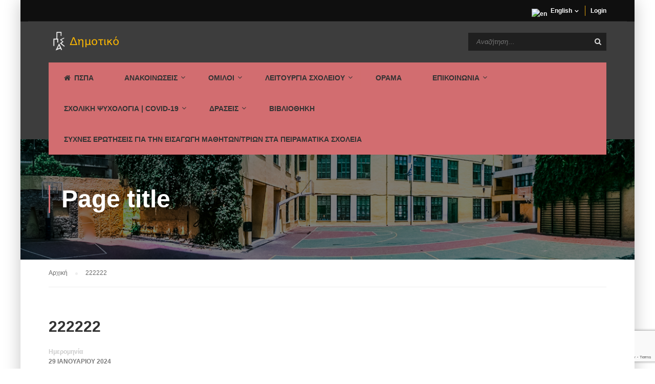

--- FILE ---
content_type: text/html; charset=UTF-8
request_url: https://ppspadim.gr/%CE%BC%CE%B1%CE%B8%CE%B1%CE%AF%CE%BD%CE%BF%CF%85%CE%BC%CE%B5-%CE%B3%CE%B9%CE%B1-%CF%84%CE%B7-%CF%83%CF%84%CE%BF%CE%BC%CE%B1%CF%84%CE%B9%CE%BA%CE%AE-%CF%85%CE%B3%CE%B9%CE%B5%CE%B9%CE%BD%CE%AE-%CE%BC/attachment/222222/
body_size: 14124
content:
<!DOCTYPE html>
<html itemscope itemtype="http://schema.org/WebPage" >
<head>
	<meta charset="UTF-8">
	<meta name="viewport" content="width=device-width, initial-scale=1">
	<link rel="profile" href="http://gmpg.org/xfn/11">
	<link rel="pingback" href="https://ppspadim.gr/xmlrpc.php">
	<meta name='robots' content='index, follow, max-image-preview:large, max-snippet:-1, max-video-preview:-1' />

	<!-- This site is optimized with the Yoast SEO plugin v19.10 - https://yoast.com/wordpress/plugins/seo/ -->
	<title>222222 | 6/Θ Π.Σ.Π.Α.</title>
	<link rel="canonical" href="https://ppspadim.gr/μαθαίνουμε-για-τη-στοματική-υγιεινή-μ/attachment/222222/" />
	<meta property="og:locale" content="el_GR" />
	<meta property="og:type" content="article" />
	<meta property="og:title" content="222222 | 6/Θ Π.Σ.Π.Α." />
	<meta property="og:url" content="https://ppspadim.gr/μαθαίνουμε-για-τη-στοματική-υγιεινή-μ/attachment/222222/" />
	<meta property="og:site_name" content="6/Θ Π.Σ.Π.Α." />
	<meta property="og:image" content="https://ppspadim.gr/%CE%BC%CE%B1%CE%B8%CE%B1%CE%AF%CE%BD%CE%BF%CF%85%CE%BC%CE%B5-%CE%B3%CE%B9%CE%B1-%CF%84%CE%B7-%CF%83%CF%84%CE%BF%CE%BC%CE%B1%CF%84%CE%B9%CE%BA%CE%AE-%CF%85%CE%B3%CE%B9%CE%B5%CE%B9%CE%BD%CE%AE-%CE%BC/attachment/222222" />
	<meta property="og:image:width" content="494" />
	<meta property="og:image:height" content="879" />
	<meta property="og:image:type" content="image/jpeg" />
	<meta name="twitter:card" content="summary_large_image" />
	<script type="application/ld+json" class="yoast-schema-graph">{"@context":"https://schema.org","@graph":[{"@type":"WebPage","@id":"https://ppspadim.gr/%CE%BC%CE%B1%CE%B8%CE%B1%CE%AF%CE%BD%CE%BF%CF%85%CE%BC%CE%B5-%CE%B3%CE%B9%CE%B1-%CF%84%CE%B7-%CF%83%CF%84%CE%BF%CE%BC%CE%B1%CF%84%CE%B9%CE%BA%CE%AE-%CF%85%CE%B3%CE%B9%CE%B5%CE%B9%CE%BD%CE%AE-%CE%BC/attachment/222222/","url":"https://ppspadim.gr/%CE%BC%CE%B1%CE%B8%CE%B1%CE%AF%CE%BD%CE%BF%CF%85%CE%BC%CE%B5-%CE%B3%CE%B9%CE%B1-%CF%84%CE%B7-%CF%83%CF%84%CE%BF%CE%BC%CE%B1%CF%84%CE%B9%CE%BA%CE%AE-%CF%85%CE%B3%CE%B9%CE%B5%CE%B9%CE%BD%CE%AE-%CE%BC/attachment/222222/","name":"222222 | 6/Θ Π.Σ.Π.Α.","isPartOf":{"@id":"https://ppspadim.gr/#website"},"primaryImageOfPage":{"@id":"https://ppspadim.gr/%CE%BC%CE%B1%CE%B8%CE%B1%CE%AF%CE%BD%CE%BF%CF%85%CE%BC%CE%B5-%CE%B3%CE%B9%CE%B1-%CF%84%CE%B7-%CF%83%CF%84%CE%BF%CE%BC%CE%B1%CF%84%CE%B9%CE%BA%CE%AE-%CF%85%CE%B3%CE%B9%CE%B5%CE%B9%CE%BD%CE%AE-%CE%BC/attachment/222222/#primaryimage"},"image":{"@id":"https://ppspadim.gr/%CE%BC%CE%B1%CE%B8%CE%B1%CE%AF%CE%BD%CE%BF%CF%85%CE%BC%CE%B5-%CE%B3%CE%B9%CE%B1-%CF%84%CE%B7-%CF%83%CF%84%CE%BF%CE%BC%CE%B1%CF%84%CE%B9%CE%BA%CE%AE-%CF%85%CE%B3%CE%B9%CE%B5%CE%B9%CE%BD%CE%AE-%CE%BC/attachment/222222/#primaryimage"},"thumbnailUrl":"https://ppspadim.gr/wp-content/uploads/2024/01/222222.jpg","datePublished":"2024-01-29T11:53:01+00:00","dateModified":"2024-01-29T11:53:01+00:00","breadcrumb":{"@id":"https://ppspadim.gr/%CE%BC%CE%B1%CE%B8%CE%B1%CE%AF%CE%BD%CE%BF%CF%85%CE%BC%CE%B5-%CE%B3%CE%B9%CE%B1-%CF%84%CE%B7-%CF%83%CF%84%CE%BF%CE%BC%CE%B1%CF%84%CE%B9%CE%BA%CE%AE-%CF%85%CE%B3%CE%B9%CE%B5%CE%B9%CE%BD%CE%AE-%CE%BC/attachment/222222/#breadcrumb"},"inLanguage":"el","potentialAction":[{"@type":"ReadAction","target":["https://ppspadim.gr/%CE%BC%CE%B1%CE%B8%CE%B1%CE%AF%CE%BD%CE%BF%CF%85%CE%BC%CE%B5-%CE%B3%CE%B9%CE%B1-%CF%84%CE%B7-%CF%83%CF%84%CE%BF%CE%BC%CE%B1%CF%84%CE%B9%CE%BA%CE%AE-%CF%85%CE%B3%CE%B9%CE%B5%CE%B9%CE%BD%CE%AE-%CE%BC/attachment/222222/"]}]},{"@type":"ImageObject","inLanguage":"el","@id":"https://ppspadim.gr/%CE%BC%CE%B1%CE%B8%CE%B1%CE%AF%CE%BD%CE%BF%CF%85%CE%BC%CE%B5-%CE%B3%CE%B9%CE%B1-%CF%84%CE%B7-%CF%83%CF%84%CE%BF%CE%BC%CE%B1%CF%84%CE%B9%CE%BA%CE%AE-%CF%85%CE%B3%CE%B9%CE%B5%CE%B9%CE%BD%CE%AE-%CE%BC/attachment/222222/#primaryimage","url":"https://ppspadim.gr/wp-content/uploads/2024/01/222222.jpg","contentUrl":"https://ppspadim.gr/wp-content/uploads/2024/01/222222.jpg","width":494,"height":879},{"@type":"BreadcrumbList","@id":"https://ppspadim.gr/%CE%BC%CE%B1%CE%B8%CE%B1%CE%AF%CE%BD%CE%BF%CF%85%CE%BC%CE%B5-%CE%B3%CE%B9%CE%B1-%CF%84%CE%B7-%CF%83%CF%84%CE%BF%CE%BC%CE%B1%CF%84%CE%B9%CE%BA%CE%AE-%CF%85%CE%B3%CE%B9%CE%B5%CE%B9%CE%BD%CE%AE-%CE%BC/attachment/222222/#breadcrumb","itemListElement":[{"@type":"ListItem","position":1,"name":"Home","item":"https://ppspadim.gr/"},{"@type":"ListItem","position":2,"name":"Μαθαίνουμε για τη στοματική υγιεινή με τον Ερυθρό Σταυρό!","item":"https://ppspadim.gr/%ce%bc%ce%b1%ce%b8%ce%b1%ce%af%ce%bd%ce%bf%cf%85%ce%bc%ce%b5-%ce%b3%ce%b9%ce%b1-%cf%84%ce%b7-%cf%83%cf%84%ce%bf%ce%bc%ce%b1%cf%84%ce%b9%ce%ba%ce%ae-%cf%85%ce%b3%ce%b9%ce%b5%ce%b9%ce%bd%ce%ae-%ce%bc/"},{"@type":"ListItem","position":3,"name":"222222"}]},{"@type":"WebSite","@id":"https://ppspadim.gr/#website","url":"https://ppspadim.gr/","name":"6/Θ Π.Σ.Π.Α.","description":"Εξαθέσιο Πειραματικό Δημοτικό Σχολείο Πανεπιστημίου Αθηνών","potentialAction":[{"@type":"SearchAction","target":{"@type":"EntryPoint","urlTemplate":"https://ppspadim.gr/?s={search_term_string}"},"query-input":"required name=search_term_string"}],"inLanguage":"el"}]}</script>
	<!-- / Yoast SEO plugin. -->


<link rel='dns-prefetch' href='//www.google.com' />
<link rel="alternate" type="application/rss+xml" title="Ροή RSS &raquo; 6/Θ Π.Σ.Π.Α." href="https://ppspadim.gr/feed/" />
<link rel='stylesheet' id='pt-cv-public-style-css' href='https://ppspadim.gr/wp-content/plugins/content-views-query-and-display-post-page/public/assets/css/cv.css' type='text/css' media='all' />
<link rel='stylesheet' id='pfc-style-css' href='https://ppspadim.gr/wp-content/plugins/posts-from-category/assets/pfc-style.css' type='text/css' media='all' />
<link rel='stylesheet' id='wp-block-library-css' href='https://ppspadim.gr/wp-includes/css/dist/block-library/style.min.css' type='text/css' media='all' />
<style id='classic-theme-styles-inline-css' type='text/css'>
/*! This file is auto-generated */
.wp-block-button__link{color:#fff;background-color:#32373c;border-radius:9999px;box-shadow:none;text-decoration:none;padding:calc(.667em + 2px) calc(1.333em + 2px);font-size:1.125em}.wp-block-file__button{background:#32373c;color:#fff;text-decoration:none}
</style>
<style id='global-styles-inline-css' type='text/css'>
body{--wp--preset--color--black: #000000;--wp--preset--color--cyan-bluish-gray: #abb8c3;--wp--preset--color--white: #ffffff;--wp--preset--color--pale-pink: #f78da7;--wp--preset--color--vivid-red: #cf2e2e;--wp--preset--color--luminous-vivid-orange: #ff6900;--wp--preset--color--luminous-vivid-amber: #fcb900;--wp--preset--color--light-green-cyan: #7bdcb5;--wp--preset--color--vivid-green-cyan: #00d084;--wp--preset--color--pale-cyan-blue: #8ed1fc;--wp--preset--color--vivid-cyan-blue: #0693e3;--wp--preset--color--vivid-purple: #9b51e0;--wp--preset--gradient--vivid-cyan-blue-to-vivid-purple: linear-gradient(135deg,rgba(6,147,227,1) 0%,rgb(155,81,224) 100%);--wp--preset--gradient--light-green-cyan-to-vivid-green-cyan: linear-gradient(135deg,rgb(122,220,180) 0%,rgb(0,208,130) 100%);--wp--preset--gradient--luminous-vivid-amber-to-luminous-vivid-orange: linear-gradient(135deg,rgba(252,185,0,1) 0%,rgba(255,105,0,1) 100%);--wp--preset--gradient--luminous-vivid-orange-to-vivid-red: linear-gradient(135deg,rgba(255,105,0,1) 0%,rgb(207,46,46) 100%);--wp--preset--gradient--very-light-gray-to-cyan-bluish-gray: linear-gradient(135deg,rgb(238,238,238) 0%,rgb(169,184,195) 100%);--wp--preset--gradient--cool-to-warm-spectrum: linear-gradient(135deg,rgb(74,234,220) 0%,rgb(151,120,209) 20%,rgb(207,42,186) 40%,rgb(238,44,130) 60%,rgb(251,105,98) 80%,rgb(254,248,76) 100%);--wp--preset--gradient--blush-light-purple: linear-gradient(135deg,rgb(255,206,236) 0%,rgb(152,150,240) 100%);--wp--preset--gradient--blush-bordeaux: linear-gradient(135deg,rgb(254,205,165) 0%,rgb(254,45,45) 50%,rgb(107,0,62) 100%);--wp--preset--gradient--luminous-dusk: linear-gradient(135deg,rgb(255,203,112) 0%,rgb(199,81,192) 50%,rgb(65,88,208) 100%);--wp--preset--gradient--pale-ocean: linear-gradient(135deg,rgb(255,245,203) 0%,rgb(182,227,212) 50%,rgb(51,167,181) 100%);--wp--preset--gradient--electric-grass: linear-gradient(135deg,rgb(202,248,128) 0%,rgb(113,206,126) 100%);--wp--preset--gradient--midnight: linear-gradient(135deg,rgb(2,3,129) 0%,rgb(40,116,252) 100%);--wp--preset--font-size--small: 13px;--wp--preset--font-size--medium: 20px;--wp--preset--font-size--large: 36px;--wp--preset--font-size--x-large: 42px;--wp--preset--spacing--20: 0.44rem;--wp--preset--spacing--30: 0.67rem;--wp--preset--spacing--40: 1rem;--wp--preset--spacing--50: 1.5rem;--wp--preset--spacing--60: 2.25rem;--wp--preset--spacing--70: 3.38rem;--wp--preset--spacing--80: 5.06rem;--wp--preset--shadow--natural: 6px 6px 9px rgba(0, 0, 0, 0.2);--wp--preset--shadow--deep: 12px 12px 50px rgba(0, 0, 0, 0.4);--wp--preset--shadow--sharp: 6px 6px 0px rgba(0, 0, 0, 0.2);--wp--preset--shadow--outlined: 6px 6px 0px -3px rgba(255, 255, 255, 1), 6px 6px rgba(0, 0, 0, 1);--wp--preset--shadow--crisp: 6px 6px 0px rgba(0, 0, 0, 1);}:where(.is-layout-flex){gap: 0.5em;}:where(.is-layout-grid){gap: 0.5em;}body .is-layout-flow > .alignleft{float: left;margin-inline-start: 0;margin-inline-end: 2em;}body .is-layout-flow > .alignright{float: right;margin-inline-start: 2em;margin-inline-end: 0;}body .is-layout-flow > .aligncenter{margin-left: auto !important;margin-right: auto !important;}body .is-layout-constrained > .alignleft{float: left;margin-inline-start: 0;margin-inline-end: 2em;}body .is-layout-constrained > .alignright{float: right;margin-inline-start: 2em;margin-inline-end: 0;}body .is-layout-constrained > .aligncenter{margin-left: auto !important;margin-right: auto !important;}body .is-layout-constrained > :where(:not(.alignleft):not(.alignright):not(.alignfull)){max-width: var(--wp--style--global--content-size);margin-left: auto !important;margin-right: auto !important;}body .is-layout-constrained > .alignwide{max-width: var(--wp--style--global--wide-size);}body .is-layout-flex{display: flex;}body .is-layout-flex{flex-wrap: wrap;align-items: center;}body .is-layout-flex > *{margin: 0;}body .is-layout-grid{display: grid;}body .is-layout-grid > *{margin: 0;}:where(.wp-block-columns.is-layout-flex){gap: 2em;}:where(.wp-block-columns.is-layout-grid){gap: 2em;}:where(.wp-block-post-template.is-layout-flex){gap: 1.25em;}:where(.wp-block-post-template.is-layout-grid){gap: 1.25em;}.has-black-color{color: var(--wp--preset--color--black) !important;}.has-cyan-bluish-gray-color{color: var(--wp--preset--color--cyan-bluish-gray) !important;}.has-white-color{color: var(--wp--preset--color--white) !important;}.has-pale-pink-color{color: var(--wp--preset--color--pale-pink) !important;}.has-vivid-red-color{color: var(--wp--preset--color--vivid-red) !important;}.has-luminous-vivid-orange-color{color: var(--wp--preset--color--luminous-vivid-orange) !important;}.has-luminous-vivid-amber-color{color: var(--wp--preset--color--luminous-vivid-amber) !important;}.has-light-green-cyan-color{color: var(--wp--preset--color--light-green-cyan) !important;}.has-vivid-green-cyan-color{color: var(--wp--preset--color--vivid-green-cyan) !important;}.has-pale-cyan-blue-color{color: var(--wp--preset--color--pale-cyan-blue) !important;}.has-vivid-cyan-blue-color{color: var(--wp--preset--color--vivid-cyan-blue) !important;}.has-vivid-purple-color{color: var(--wp--preset--color--vivid-purple) !important;}.has-black-background-color{background-color: var(--wp--preset--color--black) !important;}.has-cyan-bluish-gray-background-color{background-color: var(--wp--preset--color--cyan-bluish-gray) !important;}.has-white-background-color{background-color: var(--wp--preset--color--white) !important;}.has-pale-pink-background-color{background-color: var(--wp--preset--color--pale-pink) !important;}.has-vivid-red-background-color{background-color: var(--wp--preset--color--vivid-red) !important;}.has-luminous-vivid-orange-background-color{background-color: var(--wp--preset--color--luminous-vivid-orange) !important;}.has-luminous-vivid-amber-background-color{background-color: var(--wp--preset--color--luminous-vivid-amber) !important;}.has-light-green-cyan-background-color{background-color: var(--wp--preset--color--light-green-cyan) !important;}.has-vivid-green-cyan-background-color{background-color: var(--wp--preset--color--vivid-green-cyan) !important;}.has-pale-cyan-blue-background-color{background-color: var(--wp--preset--color--pale-cyan-blue) !important;}.has-vivid-cyan-blue-background-color{background-color: var(--wp--preset--color--vivid-cyan-blue) !important;}.has-vivid-purple-background-color{background-color: var(--wp--preset--color--vivid-purple) !important;}.has-black-border-color{border-color: var(--wp--preset--color--black) !important;}.has-cyan-bluish-gray-border-color{border-color: var(--wp--preset--color--cyan-bluish-gray) !important;}.has-white-border-color{border-color: var(--wp--preset--color--white) !important;}.has-pale-pink-border-color{border-color: var(--wp--preset--color--pale-pink) !important;}.has-vivid-red-border-color{border-color: var(--wp--preset--color--vivid-red) !important;}.has-luminous-vivid-orange-border-color{border-color: var(--wp--preset--color--luminous-vivid-orange) !important;}.has-luminous-vivid-amber-border-color{border-color: var(--wp--preset--color--luminous-vivid-amber) !important;}.has-light-green-cyan-border-color{border-color: var(--wp--preset--color--light-green-cyan) !important;}.has-vivid-green-cyan-border-color{border-color: var(--wp--preset--color--vivid-green-cyan) !important;}.has-pale-cyan-blue-border-color{border-color: var(--wp--preset--color--pale-cyan-blue) !important;}.has-vivid-cyan-blue-border-color{border-color: var(--wp--preset--color--vivid-cyan-blue) !important;}.has-vivid-purple-border-color{border-color: var(--wp--preset--color--vivid-purple) !important;}.has-vivid-cyan-blue-to-vivid-purple-gradient-background{background: var(--wp--preset--gradient--vivid-cyan-blue-to-vivid-purple) !important;}.has-light-green-cyan-to-vivid-green-cyan-gradient-background{background: var(--wp--preset--gradient--light-green-cyan-to-vivid-green-cyan) !important;}.has-luminous-vivid-amber-to-luminous-vivid-orange-gradient-background{background: var(--wp--preset--gradient--luminous-vivid-amber-to-luminous-vivid-orange) !important;}.has-luminous-vivid-orange-to-vivid-red-gradient-background{background: var(--wp--preset--gradient--luminous-vivid-orange-to-vivid-red) !important;}.has-very-light-gray-to-cyan-bluish-gray-gradient-background{background: var(--wp--preset--gradient--very-light-gray-to-cyan-bluish-gray) !important;}.has-cool-to-warm-spectrum-gradient-background{background: var(--wp--preset--gradient--cool-to-warm-spectrum) !important;}.has-blush-light-purple-gradient-background{background: var(--wp--preset--gradient--blush-light-purple) !important;}.has-blush-bordeaux-gradient-background{background: var(--wp--preset--gradient--blush-bordeaux) !important;}.has-luminous-dusk-gradient-background{background: var(--wp--preset--gradient--luminous-dusk) !important;}.has-pale-ocean-gradient-background{background: var(--wp--preset--gradient--pale-ocean) !important;}.has-electric-grass-gradient-background{background: var(--wp--preset--gradient--electric-grass) !important;}.has-midnight-gradient-background{background: var(--wp--preset--gradient--midnight) !important;}.has-small-font-size{font-size: var(--wp--preset--font-size--small) !important;}.has-medium-font-size{font-size: var(--wp--preset--font-size--medium) !important;}.has-large-font-size{font-size: var(--wp--preset--font-size--large) !important;}.has-x-large-font-size{font-size: var(--wp--preset--font-size--x-large) !important;}
.wp-block-navigation a:where(:not(.wp-element-button)){color: inherit;}
:where(.wp-block-post-template.is-layout-flex){gap: 1.25em;}:where(.wp-block-post-template.is-layout-grid){gap: 1.25em;}
:where(.wp-block-columns.is-layout-flex){gap: 2em;}:where(.wp-block-columns.is-layout-grid){gap: 2em;}
.wp-block-pullquote{font-size: 1.5em;line-height: 1.6;}
</style>
<link rel='stylesheet' id='contact-form-7-css' href='https://ppspadim.gr/wp-content/plugins/contact-form-7/includes/css/styles.css' type='text/css' media='all' />
<link rel='stylesheet' id='wpems-countdown-css-css' href='https://ppspadim.gr/wp-content/plugins/wp-events-manager/inc/libraries//countdown/css/jquery.countdown.css' type='text/css' media='all' />
<link rel='stylesheet' id='wpems-owl-carousel-css-css' href='https://ppspadim.gr/wp-content/plugins/wp-events-manager/inc/libraries//owl-carousel/css/owl.carousel.css' type='text/css' media='all' />
<link rel='stylesheet' id='wpems-magnific-popup-css-css' href='https://ppspadim.gr/wp-content/plugins/wp-events-manager/inc/libraries//magnific-popup/css/magnific-popup.css' type='text/css' media='all' />
<link rel='stylesheet' id='wpems-fronted-css-css' href='https://ppspadim.gr/wp-content/plugins/wp-events-manager/assets//css/frontend/events.min.css' type='text/css' media='all' />
<link rel='stylesheet' id='tablepress-default-css' href='https://ppspadim.gr/wp-content/plugins/tablepress/css/default.min.css' type='text/css' media='all' />
<link rel='stylesheet' id='thim-parent-style-css' href='https://ppspadim.gr/wp-content/themes/eduma/style.css' type='text/css' media='all' />
<link rel='stylesheet' id='thim-style-css' href='https://ppspadim.gr/wp-content/themes/eduma-child-kindergarten/style.css' type='text/css' media='all' />
<link rel='stylesheet' id='thim-style-options-css' href='//ppspadim.gr/wp-content/uploads/tc_stylesheets/eduma.1696282620.css' type='text/css' media='all' />
<link rel='stylesheet' id='wp-add-custom-css-css' href='https://ppspadim.gr?display_custom_css=css' type='text/css' media='all' />
<script type="text/javascript" src="https://ppspadim.gr/wp-includes/js/jquery/jquery.min.js" id="jquery-core-js"></script>
<script type="text/javascript" src="https://ppspadim.gr/wp-includes/js/jquery/jquery-migrate.min.js" id="jquery-migrate-js"></script>
<script type="text/javascript" src="https://ppspadim.gr/wp-content/plugins/posts-from-category/assets/pfc-custom.js" id="pfc-custom-js"></script>
<script type="text/javascript" src="https://ppspadim.gr/wp-content/plugins/jquery-remove-upcase-accents/js/jquery.remove-upcase-accents.js" id="jquery-remove-upcase-accents-js"></script>
<script type="text/javascript" id="jquery-remove-uppercase-accents-js-extra">
/* <![CDATA[ */
var rua = {"accents":[{"original":"\u0386\u0399","convert":"\u0391\u03aa"},{"original":"\u0386\u03a5","convert":"\u0391\u03ab"},{"original":"\u0388\u0399","convert":"\u0395\u03aa"},{"original":"\u038c\u0399","convert":"\u039f\u03aa"},{"original":"\u0388\u03a5","convert":"\u0395\u03ab"},{"original":"\u038c\u03a5","convert":"\u039f\u03ab"},{"original":"\u03ac\u03b9","convert":"\u03b1\u03ca"},{"original":"\u03ad\u03b9","convert":"\u03b5\u03ca"},{"original":"\u0386\u03c5","convert":"\u03b1\u03cb"},{"original":"\u03ac\u03c5","convert":"\u03b1\u03cb"},{"original":"\u03cc\u03b9","convert":"\u03bf\u03ca"},{"original":"\u0388\u03c5","convert":"\u03b5\u03cb"},{"original":"\u03ad\u03c5","convert":"\u03b5\u03cb"},{"original":"\u03cc\u03c5","convert":"\u03bf\u03cb"},{"original":"\u038c\u03c5","convert":"\u03bf\u03cb"},{"original":"\u0386","convert":"\u0391"},{"original":"\u03ac","convert":"\u03b1"},{"original":"\u0388","convert":"\u0395"},{"original":"\u03ad","convert":"\u03b5"},{"original":"\u0389","convert":"\u0397"},{"original":"\u03ae","convert":"\u03b7"},{"original":"\u038a","convert":"\u0399"},{"original":"\u03aa","convert":"\u0399"},{"original":"\u03af","convert":"\u03b9"},{"original":"\u0390","convert":"\u03ca"},{"original":"\u038c","convert":"\u039f"},{"original":"\u03cc","convert":"\u03bf"},{"original":"\u038e","convert":"\u03a5"},{"original":"\u03cd","convert":"\u03c5"},{"original":"\u03b0","convert":"\u03cb"},{"original":"\u038f","convert":"\u03a9"},{"original":"\u03ce","convert":"\u03c9"}],"selectors":"","selAction":""};
/* ]]> */
</script>
<script type="text/javascript" src="https://ppspadim.gr/wp-content/plugins/remove-uppercase-accents/js/jquery.remove-uppercase-accents.js" id="jquery-remove-uppercase-accents-js"></script>
<script type="text/javascript" src="https://ppspadim.gr/wp-content/themes/eduma-child-kindergarten/js/child_script.js" id="thim_child_script-js"></script>
<link rel="https://api.w.org/" href="https://ppspadim.gr/wp-json/" /><link rel="alternate" type="application/json" href="https://ppspadim.gr/wp-json/wp/v2/media/12926" /><link rel="EditURI" type="application/rsd+xml" title="RSD" href="https://ppspadim.gr/xmlrpc.php?rsd" />
<meta name="generator" content="WordPress 6.4.2" />
<link rel='shortlink' href='https://ppspadim.gr/?p=12926' />
<link rel="alternate" type="application/json+oembed" href="https://ppspadim.gr/wp-json/oembed/1.0/embed?url=https%3A%2F%2Fppspadim.gr%2F%25ce%25bc%25ce%25b1%25ce%25b8%25ce%25b1%25ce%25af%25ce%25bd%25ce%25bf%25cf%2585%25ce%25bc%25ce%25b5-%25ce%25b3%25ce%25b9%25ce%25b1-%25cf%2584%25ce%25b7-%25cf%2583%25cf%2584%25ce%25bf%25ce%25bc%25ce%25b1%25cf%2584%25ce%25b9%25ce%25ba%25ce%25ae-%25cf%2585%25ce%25b3%25ce%25b9%25ce%25b5%25ce%25b9%25ce%25bd%25ce%25ae-%25ce%25bc%2Fattachment%2F222222%2F" />
<link rel="alternate" type="text/xml+oembed" href="https://ppspadim.gr/wp-json/oembed/1.0/embed?url=https%3A%2F%2Fppspadim.gr%2F%25ce%25bc%25ce%25b1%25ce%25b8%25ce%25b1%25ce%25af%25ce%25bd%25ce%25bf%25cf%2585%25ce%25bc%25ce%25b5-%25ce%25b3%25ce%25b9%25ce%25b1-%25cf%2584%25ce%25b7-%25cf%2583%25cf%2584%25ce%25bf%25ce%25bc%25ce%25b1%25cf%2584%25ce%25b9%25ce%25ba%25ce%25ae-%25cf%2585%25ce%25b3%25ce%25b9%25ce%25b5%25ce%25b9%25ce%25bd%25ce%25ae-%25ce%25bc%2Fattachment%2F222222%2F&#038;format=xml" />
            <script type="text/javascript">
                function tc_insert_internal_css(css) {
                    var tc_style = document.createElement("style");
                    tc_style.type = "text/css";
                    tc_style.setAttribute('data-type', 'tc-internal-css');
                    var tc_style_content = document.createTextNode(css);
                    tc_style.appendChild(tc_style_content);
                    document.head.appendChild(tc_style);
                }
            </script>
			<link rel="icon" href="https://ppspadim.gr/wp-content/uploads/2017/10/cropped-pspappwhite-32x32.png" sizes="32x32" />
<link rel="icon" href="https://ppspadim.gr/wp-content/uploads/2017/10/cropped-pspappwhite-192x192.png" sizes="192x192" />
<link rel="apple-touch-icon" href="https://ppspadim.gr/wp-content/uploads/2017/10/cropped-pspappwhite-180x180.png" />
<meta name="msapplication-TileImage" content="https://ppspadim.gr/wp-content/uploads/2017/10/cropped-pspappwhite-270x270.png" />
<style id="thim-customizer-inline-styles"></style>        <script type="text/javascript">
            if (typeof ajaxurl === 'undefined') {
                /* <![CDATA[ */
                var ajaxurl = "https://ppspadim.gr/wp-admin/admin-ajax.php";
                /* ]]> */
            }
        </script>
		</head>
<body class="attachment attachment-template-default single single-attachment postid-12926 attachmentid-12926 attachment-jpeg group-blog thim-body-load-overlay boxed-area bg-boxed-image" id="thim-body">

<div id="wrapper-container" class="wrapper-container">
	<div class="content-pusher">
		<header id="masthead" class="site-header affix-top header_default header_v2">
				<div id="toolbar" class="toolbar">
		<div class="container">
			<div class="row">
				<div class="col-sm-12">
					<div class="toolbar-container">
						<aside id="login-popup-2" class="widget widget_login-popup"><div class="thim-widget-login-popup thim-widget-login-popup-base template-base"><div class="thim-link-login thim-login-popup">
					<a class="login" href="https://ppspadim.gr/sxoleio/">Login</a>
	</div>

	<div id="thim-popup-login" class="has-shortcode">
		<div class="thim-login-container">
			[miniorange_social_login shape="longbuttonwithtext" theme="default" space="4" width="240" height="40"]			<div class="thim-login">
								<h2 class="title">Login with your site account</h2>
				<form name="loginform" id="loginform" action="https://ppspadim.gr/sxoleio/" method="post">
					<p class="login-username">
						<input type="text" name="user_login" placeholder="Username or email" id="thim_login" class="input" value="" size="20" /></label>
					</p>
					<p class="login-password">
						<input type="password" name="user_password" placeholder="Password" id="thim_pass" class="input" value="" size="20" /></label>
					</p>
										<a class="lost-pass-link" href="https://ppspadim.gr/sxoleio/?action=lostpassword" title="Lost Password">Lost your password?</a>					<p class="forgetmenot login-remember">
						<label for="rememberme"><input name="rememberme" type="checkbox" id="rememberme" value="forever" /> Remember Me						</label></p>
					<p class="submit login-submit">
						<input type="submit" name="wp-submit" id="wp-submit" class="button button-primary button-large" value="Login" />
						<input type="hidden" name="redirect_to" value="http://ppspadim.gr/%CE%BC%CE%B1%CE%B8%CE%B1%CE%AF%CE%BD%CE%BF%CF%85%CE%BC%CE%B5-%CE%B3%CE%B9%CE%B1-%CF%84%CE%B7-%CF%83%CF%84%CE%BF%CE%BC%CE%B1%CF%84%CE%B9%CE%BA%CE%AE-%CF%85%CE%B3%CE%B9%CE%B5%CE%B9%CE%BD%CE%AE-%CE%BC/attachment/222222/" />
						<input type="hidden" name="testcookie" value="1" />
					</p>
				</form>
							</div>
			<span class="close-popup"><i class="fa fa-times" aria-hidden="true"></i></span>
		</div>
	</div>
</div></aside><aside id="text-4" class="widget widget_text">			<div class="textwidget"><div class="thim-language">
<a class="lang-item active" href="#"><img src="//thim.staging.wpengine.com/wp-content/themes/eduma/images/en.png" alt="en" />English</a>
<ul class="list-lang">
<li class="lang-item">
<a class="lang-select" href="#"><img src="//thim.staging.wpengine.com/wp-content/themes/eduma/images/en.png" alt="en" />English</a>
</li>
<li class="lang-item">
<a class="lang-select" href="#"><img src="//thim.staging.wpengine.com/wp-content/themes/eduma/images/fr.png" alt="fr" />French</a>
</li>
</ul>
</div></div>
		</aside>					</div>
				</div>
			</div>
		</div>
	</div><!--End/div#toolbar-->
<!-- <div class="main-menu"> -->
<div class="container">
	<div class="row">
		<div class="navigation col-sm-12">
			<div class="tm-table">
				<div class="width-logo table-cell sm-logo">
					<a href="https://ppspadim.gr/" title="6/Θ Π.Σ.Π.Α. - Εξαθέσιο Πειραματικό Δημοτικό Σχολείο Πανεπιστημίου Αθηνών" rel="home" class="no-sticky-logo"><img src="https://ppspadim.gr/wp-content/uploads/2017/10/logo-sticky-2.png" alt="6/Θ Π.Σ.Π.Α." ></a><a href="https://ppspadim.gr/" rel="home" class="sticky-logo"><img src="https://ppspadim.gr/wp-content/uploads/2017/10/logo-sticky-2.png" alt="6/Θ Π.Σ.Π.Α." ></a>				</div>
				<nav class="header-top-menu table-cell table-right">
					<li id="search-5" class="widget widget_search"><form role="search" method="get" class="search-form" action="https://ppspadim.gr/">
				<label>
					<span class="screen-reader-text">Αναζήτηση για:</span>
					<input type="search" class="search-field" placeholder="Αναζήτηση&hellip;" value="" name="s" />
				</label>
				<input type="submit" class="search-submit" value="Αναζήτηση" />
			</form></li>				</nav>
				<div class="menu-mobile-effect navbar-toggle" data-effect="mobile-effect">
					<span class="icon-bar"></span>
					<span class="icon-bar"></span>
					<span class="icon-bar"></span>
				</div>
			</div>
			<nav class="width-navigation">
				<ul class="nav navbar-nav menu-main-menu">
	<li id="menu-item-6805" class="menu-item menu-item-type-post_type menu-item-object-page menu-item-home menu-item-6805 tc-menu-item tc-menu-depth-0 tc-menu-align-left tc-menu-layout-default"><a href="https://ppspadim.gr/" class="tc-menu-inner"><span class='tc-icon fa fa-home'></span>ΠΣΠΑ</a></li>
<li id="menu-item-7517" class="menu-item menu-item-type-taxonomy menu-item-object-category menu-item-has-children menu-item-7517 tc-menu-item tc-menu-depth-0 tc-menu-align-left tc-menu-layout-default"><a href="https://ppspadim.gr/category/%ce%b1%ce%bd%ce%b1%ce%ba%ce%bf%ce%b9%ce%bd%cf%8e%cf%83%ce%b5%ce%b9%cf%82/" class="tc-menu-inner">AΝΑΚΟΙΝΩΣΕΙΣ</a>
<ul class="sub-menu">
	<li id="menu-item-8192" class="menu-item menu-item-type-taxonomy menu-item-object-category menu-item-8192 tc-menu-item tc-menu-depth-1 tc-menu-align-left"><a href="https://ppspadim.gr/category/%ce%b1%ce%bd%ce%b1%ce%ba%ce%bf%ce%b9%ce%bd%cf%8e%cf%83%ce%b5%ce%b9%cf%82/" class="tc-menu-inner tc-megamenu-title">Aνακοινώσεις</a></li>
	<li id="menu-item-7808" class="menu-item menu-item-type-taxonomy menu-item-object-category menu-item-7808 tc-menu-item tc-menu-depth-1 tc-menu-align-left"><a href="https://ppspadim.gr/category/%ce%bd%ce%ad%ce%b1-%cf%84%ce%bf%cf%85-%cf%83%cf%87%ce%bf%ce%bb%ce%b5%ce%af%ce%bf%cf%85/" class="tc-menu-inner tc-megamenu-title">Νέα του σχολείου</a></li>
</ul><!-- End wrapper ul sub -->
</li>
<li id="menu-item-7369" class="menu-item menu-item-type-post_type menu-item-object-page menu-item-has-children menu-item-7369 tc-menu-item tc-menu-depth-0 tc-menu-align-left tc-menu-layout-default"><a href="https://ppspadim.gr/courses/" class="tc-menu-inner">Όμιλοι</a>
<ul class="sub-menu">
	<li id="menu-item-11722" class="menu-item menu-item-type-post_type menu-item-object-page menu-item-11722 tc-menu-item tc-menu-depth-1 tc-menu-align-left"><a href="https://ppspadim.gr/courses/%cf%8c%ce%bc%ce%b9%ce%bb%ce%bf%ce%b9-2022-23/" class="tc-menu-inner tc-megamenu-title">Όμιλοι 2022-23</a></li>
	<li id="menu-item-12764" class="menu-item menu-item-type-post_type menu-item-object-page menu-item-12764 tc-menu-item tc-menu-depth-1 tc-menu-align-left"><a href="https://ppspadim.gr/courses/%cf%8c%ce%bc%ce%b9%ce%bb%ce%bf%ce%b9-2023-24/" class="tc-menu-inner tc-megamenu-title">Όμιλοι 2023-24</a></li>
	<li id="menu-item-13225" class="menu-item menu-item-type-post_type menu-item-object-page menu-item-13225 tc-menu-item tc-menu-depth-1 tc-menu-align-left"><a href="https://ppspadim.gr/courses/%cf%8c%ce%bc%ce%b9%ce%bb%ce%bf%ce%b9-2024-25/" class="tc-menu-inner tc-megamenu-title">Όμιλοι 2024-25</a></li>
	<li id="menu-item-13542" class="menu-item menu-item-type-post_type menu-item-object-page menu-item-13542 tc-menu-item tc-menu-depth-1 tc-menu-align-left"><a href="https://ppspadim.gr/%cf%80%ce%b5%cf%81%ce%b9%ce%b3%cf%81%ce%b1%cf%86%ce%ad%cf%82-%ce%bf%ce%bc%ce%af%ce%bb%cf%89%ce%bd-2025-26/" class="tc-menu-inner tc-megamenu-title">Περιγραφές ομίλων 2025-26</a></li>
</ul><!-- End wrapper ul sub -->
</li>
<li id="menu-item-1875" class="menu-item menu-item-type-post_type menu-item-object-page menu-item-has-children menu-item-1875 tc-menu-item tc-menu-depth-0 tc-menu-align-left tc-menu-layout-default"><a href="https://ppspadim.gr/%ce%bb%ce%b5%ce%b9%cf%84%ce%bf%cf%85%cf%81%ce%b3%ce%af%ce%b1-%cf%84%ce%bf%cf%85-%cf%83%cf%87%ce%bf%ce%bb%ce%b5%ce%af%ce%bf%cf%85/" class="tc-menu-inner">ΛΕΙΤΟΥΡΓΙΑ ΣΧΟΛΕΙΟΥ</a>
<ul class="sub-menu">
	<li id="menu-item-2319" class="menu-item menu-item-type-post_type menu-item-object-page menu-item-2319 tc-menu-item tc-menu-depth-1 tc-menu-align-left"><a href="https://ppspadim.gr/%ce%bb%ce%b5%ce%b9%cf%84%ce%bf%cf%85%cf%81%ce%b3%ce%af%ce%b1-%cf%84%ce%bf%cf%85-%cf%83%cf%87%ce%bf%ce%bb%ce%b5%ce%af%ce%bf%cf%85/%ce%b5%cf%83%cf%89%cf%84%ce%b5%cf%81%ce%b9%ce%ba%cf%8c%cf%82-%ce%ba%ce%b1%ce%bd%ce%bf%ce%bd%ce%b9%cf%83%ce%bc%cf%8c%cf%82-%ce%bb%ce%b5%ce%b9%cf%84%ce%bf%cf%85%cf%81%ce%b3%ce%af%ce%b1%cf%82/" class="tc-menu-inner tc-megamenu-title">Εσωτερικός Κανονισμός Λειτουργίας</a></li>
	<li id="menu-item-13494" class="menu-item menu-item-type-post_type menu-item-object-page menu-item-13494 tc-menu-item tc-menu-depth-1 tc-menu-align-left"><a href="https://ppspadim.gr/%ce%bb%ce%b5%ce%b9%cf%84%ce%bf%cf%85%cf%81%ce%b3%ce%af%ce%b1-%cf%84%ce%bf%cf%85-%cf%83%cf%87%ce%bf%ce%bb%ce%b5%ce%af%ce%bf%cf%85/%ce%ad%ce%ba%ce%b8%ce%b5%cf%83%ce%b7-%ce%b5%cf%83%cf%89%cf%84%ce%b5%cf%81%ce%b9%ce%ba%ce%ae%cf%82-%ce%b1%ce%be%ce%b9%ce%bf%ce%bb%cf%8c%ce%b3%ce%b7%cf%83%ce%b7%cf%82/" class="tc-menu-inner tc-megamenu-title">Έκθεση εσωτερικής αξιολόγησης</a></li>
	<li id="menu-item-1878" class="menu-item menu-item-type-post_type menu-item-object-page menu-item-has-children menu-item-1878 tc-menu-item tc-menu-depth-1 tc-menu-align-left"><a href="https://ppspadim.gr/%ce%bb%ce%b5%ce%b9%cf%84%ce%bf%cf%85%cf%81%ce%b3%ce%af%ce%b1-%cf%84%ce%bf%cf%85-%cf%83%cf%87%ce%bf%ce%bb%ce%b5%ce%af%ce%bf%cf%85/content-elements/" class="tc-menu-inner tc-megamenu-title">Θεσμικό πλαίσιο λειτουργίας Π.Π.Σ</a>
	<ul class="sub-menu">
		<li id="menu-item-1881" class="menu-item menu-item-type-post_type menu-item-object-page menu-item-1881 tc-menu-item tc-menu-depth-2 tc-menu-align-left"><a href="https://ppspadim.gr/%ce%bb%ce%b5%ce%b9%cf%84%ce%bf%cf%85%cf%81%ce%b3%ce%af%ce%b1-%cf%84%ce%bf%cf%85-%cf%83%cf%87%ce%bf%ce%bb%ce%b5%ce%af%ce%bf%cf%85/content-elements/%cf%83%cf%8d%ce%bd%ce%b4%ce%b5%cf%83%ce%b7-%ce%bc%ce%b5-%cf%86%ce%bf%cf%81%ce%b5%ce%af%cf%82/" class="tc-menu-inner">Σύνδεση με φορείς</a></li>
		<li id="menu-item-1877" class="menu-item menu-item-type-post_type menu-item-object-page menu-item-1877 tc-menu-item tc-menu-depth-2 tc-menu-align-left"><a href="https://ppspadim.gr/%ce%bb%ce%b5%ce%b9%cf%84%ce%bf%cf%85%cf%81%ce%b3%ce%af%ce%b1-%cf%84%ce%bf%cf%85-%cf%83%cf%87%ce%bf%ce%bb%ce%b5%ce%af%ce%bf%cf%85/%ce%b5%cf%80%ce%b9%cf%83%cf%84%ce%b7%ce%bc%ce%bf%ce%bd%ce%b9%ce%ba%cf%8c-%ce%b5%cf%80%ce%bf%cf%80%cf%84%ce%b9%ce%ba%cf%8c-%cf%83%cf%85%ce%bc%ce%b2%ce%bf%cf%8d%ce%bb%ce%b9%ce%bf-%cf%80-%cf%83-%cf%80/" class="tc-menu-inner">Επιστημονικό Εποπτικό Συμβούλιο Π.Σ.Π.Α</a></li>
	</ul><!-- End wrapper ul sub -->
</li>
	<li id="menu-item-1876" class="menu-item menu-item-type-post_type menu-item-object-page menu-item-1876 tc-menu-item tc-menu-depth-1 tc-menu-align-left"><a href="https://ppspadim.gr/%ce%bb%ce%b5%ce%b9%cf%84%ce%bf%cf%85%cf%81%ce%b3%ce%af%ce%b1-%cf%84%ce%bf%cf%85-%cf%83%cf%87%ce%bf%ce%bb%ce%b5%ce%af%ce%bf%cf%85/%ce%b5%ce%ba%cf%80%ce%b1%ce%af%ce%b4%ce%b5%cf%85%cf%83%ce%b7-%cf%86%ce%bf%ce%b9%cf%84%ce%b7%cf%84%cf%8e%ce%bd/" class="tc-menu-inner tc-megamenu-title">Πρακτικές Ασκήσεις Φοιτητών – Mentoring</a></li>
	<li id="menu-item-1882" class="menu-item menu-item-type-post_type menu-item-object-page menu-item-1882 tc-menu-item tc-menu-depth-1 tc-menu-align-left"><a href="https://ppspadim.gr/%ce%bb%ce%b5%ce%b9%cf%84%ce%bf%cf%85%cf%81%ce%b3%ce%af%ce%b1-%cf%84%ce%bf%cf%85-%cf%83%cf%87%ce%bf%ce%bb%ce%b5%ce%af%ce%bf%cf%85/%cf%83%cf%85%ce%bd%ce%b5%cf%81%ce%b3%ce%b1%cf%83%ce%af%ce%b5%cf%82/" class="tc-menu-inner tc-megamenu-title">Συνεργασία με Α.Ε.Ι.</a></li>
	<li id="menu-item-1883" class="menu-item menu-item-type-post_type menu-item-object-page menu-item-1883 tc-menu-item tc-menu-depth-1 tc-menu-align-left"><a href="https://ppspadim.gr/%ce%bb%ce%b5%ce%b9%cf%84%ce%bf%cf%85%cf%81%ce%b3%ce%af%ce%b1-%cf%84%ce%bf%cf%85-%cf%83%cf%87%ce%bf%ce%bb%ce%b5%ce%af%ce%bf%cf%85/%cf%86%ce%b1%cf%81%ce%bc%ce%b1%ce%ba%ce%b5%cf%85%cf%84%ce%b9%ce%ba%ce%ae-%ce%b1%ce%b3%cf%89%ce%b3%ce%ae-%ce%b5%ce%bd%cf%84%cf%8c%cf%82-%cf%83%cf%87%ce%bf%ce%bb%ce%b9%ce%ba%ce%bf%cf%8d-%cf%89%cf%81/" class="tc-menu-inner tc-megamenu-title">Φαρμακευτική αγωγή εντός σχολικού ωραρίου</a></li>
	<li id="menu-item-2149" class="menu-item menu-item-type-post_type menu-item-object-page menu-item-2149 tc-menu-item tc-menu-depth-1 tc-menu-align-left"><a href="https://ppspadim.gr/%ce%bb%ce%b5%ce%b9%cf%84%ce%bf%cf%85%cf%81%ce%b3%ce%af%ce%b1-%cf%84%ce%bf%cf%85-%cf%83%cf%87%ce%bf%ce%bb%ce%b5%ce%af%ce%bf%cf%85/%ce%ba%ce%b1%ce%bd%cf%8c%ce%bd%ce%b5%cf%82-%cf%87%cf%81%ce%ae%cf%83%ce%b7%cf%82-%cf%84%cf%80%ce%b5/" class="tc-menu-inner tc-megamenu-title">Κανόνες χρήσης ΤΠΕ</a></li>
	<li id="menu-item-1884" class="menu-item menu-item-type-post_type menu-item-object-page menu-item-1884 tc-menu-item tc-menu-depth-1 tc-menu-align-left"><a href="https://ppspadim.gr/%ce%bb%ce%b5%ce%b9%cf%84%ce%bf%cf%85%cf%81%ce%b3%ce%af%ce%b1-%cf%84%ce%bf%cf%85-%cf%83%cf%87%ce%bf%ce%bb%ce%b5%ce%af%ce%bf%cf%85/%ce%ba%ce%b1%ce%bd%ce%bf%ce%bd%ce%b9%cf%83%ce%bc%cf%8c%cf%82-%ce%bb%ce%b5%ce%b9%cf%84%ce%bf%cf%85%cf%81%ce%b3%ce%af%ce%b1%cf%82/" class="tc-menu-inner tc-megamenu-title">Ωράριο λειτουργίας</a></li>
</ul><!-- End wrapper ul sub -->
</li>
<li id="menu-item-10445" class="menu-item menu-item-type-post_type menu-item-object-page menu-item-10445 tc-menu-item tc-menu-depth-0 tc-menu-align-left tc-menu-layout-default"><a href="https://ppspadim.gr/%cf%8c%cf%81%ce%b1%ce%bc%ce%b1/" class="tc-menu-inner">Όραμα</a></li>
<li id="menu-item-7379" class="menu-item menu-item-type-post_type menu-item-object-page menu-item-has-children menu-item-7379 tc-menu-item tc-menu-depth-0 tc-menu-align-left tc-menu-layout-default"><a href="https://ppspadim.gr/contact-2/" class="tc-menu-inner">ΕΠΙΚΟΙΝΩΝΙΑ</a>
<ul class="sub-menu">
	<li id="menu-item-13232" class="menu-item menu-item-type-post_type menu-item-object-page menu-item-13232 tc-menu-item tc-menu-depth-1 tc-menu-align-left"><a href="https://ppspadim.gr/contact-2/%ce%b5%cf%80%ce%b9%ce%ba%ce%bf%ce%b9%ce%bd%cf%89%ce%bd%ce%b9%ce%b1-%ce%b3%ce%bf%ce%bd%ce%b5%cf%89%ce%bd-%ce%b5%ce%ba%cf%80%ce%b1%ce%b9%ce%b4%ce%b5%cf%85%cf%84%ce%b9%ce%ba%cf%89%ce%bd/" class="tc-menu-inner tc-megamenu-title">ΕΠΙΚΟΙΝΩΝΙΑ ΓΟΝΕΩΝ-ΕΚΠΑΙΔΕΥΤΙΚΩΝ</a></li>
</ul><!-- End wrapper ul sub -->
</li>
<li id="menu-item-10538" class="menu-item menu-item-type-post_type menu-item-object-page menu-item-has-children menu-item-10538 tc-menu-item tc-menu-depth-0 tc-menu-align-left tc-menu-layout-default"><a href="https://ppspadim.gr/covid-19-%cf%83%cf%87%ce%bf%ce%bb%ce%b9%ce%ba%ce%ae-%cf%88%cf%85%cf%87%ce%bf%ce%bb%ce%bf%ce%b3%ce%af%ce%b1/" class="tc-menu-inner">ΣΧΟΛΙΚΗ ΨΥΧΟΛΟΓΙΑ | COVID-19</a>
<ul class="sub-menu">
	<li id="menu-item-10737" class="menu-item menu-item-type-post_type menu-item-object-page menu-item-10737 tc-menu-item tc-menu-depth-1 tc-menu-align-right"><a href="https://ppspadim.gr/covid-19-%cf%83%cf%87%ce%bf%ce%bb%ce%b9%ce%ba%ce%ae-%cf%88%cf%85%cf%87%ce%bf%ce%bb%ce%bf%ce%b3%ce%af%ce%b1/%ce%b4%ce%b9%ce%b1%cf%87%ce%b5%ce%af%cf%81%ce%b9%cf%83%ce%b7-%ce%ba%cf%81%ce%af%cf%83%ce%b5%cf%89%ce%bd-%cf%83%cf%84%ce%b7-%cf%83%cf%87%ce%bf%ce%bb%ce%b9%ce%ba%ce%ae-%ce%ba%ce%bf%ce%b9%ce%bd%cf%8c/" class="tc-menu-inner tc-megamenu-title">Διαχείριση κρίσεων στη σχολική κοινότητα</a></li>
	<li id="menu-item-10731" class="menu-item menu-item-type-post_type menu-item-object-page menu-item-10731 tc-menu-item tc-menu-depth-1 tc-menu-align-right"><a href="https://ppspadim.gr/covid-19-%cf%83%cf%87%ce%bf%ce%bb%ce%b9%ce%ba%ce%ae-%cf%88%cf%85%cf%87%ce%bf%ce%bb%ce%bf%ce%b3%ce%af%ce%b1/t%ce%b7%ce%bb%ce%b5%cf%86%cf%89%ce%bd%ce%b9%ce%ba%ce%ae-%ce%b3%cf%81%ce%b1%ce%bc%ce%bc%ce%ae-%cf%88%cf%85%cf%87%ce%bf%ce%ba%ce%bf%ce%b9%ce%bd%cf%89%ce%bd%ce%b9%ce%ba%ce%ae%cf%82-%cf%85%cf%80%ce%bf/" class="tc-menu-inner tc-megamenu-title">Tηλεφωνική γραμμή Ψυχοκοινωνικής Υποστήριξης</a></li>
	<li id="menu-item-10544" class="menu-item menu-item-type-post_type menu-item-object-page menu-item-10544 tc-menu-item tc-menu-depth-1 tc-menu-align-left"><a href="https://ppspadim.gr/covid-19-%cf%83%cf%87%ce%bf%ce%bb%ce%b9%ce%ba%ce%ae-%cf%88%cf%85%cf%87%ce%bf%ce%bb%ce%bf%ce%b3%ce%af%ce%b1/%ce%bc%ce%b1%cf%87%ce%b7%cf%84%ce%ad%cf%82-%ce%ba%ce%b1%cf%84%ce%ac-covid-19/" class="tc-menu-inner tc-megamenu-title">Μαχητές κατά covid- 19</a></li>
	<li id="menu-item-10543" class="menu-item menu-item-type-post_type menu-item-object-page menu-item-10543 tc-menu-item tc-menu-depth-1 tc-menu-align-left"><a href="https://ppspadim.gr/covid-19-%cf%83%cf%87%ce%bf%ce%bb%ce%b9%ce%ba%ce%ae-%cf%88%cf%85%cf%87%ce%bf%ce%bb%ce%bf%ce%b3%ce%af%ce%b1/%ce%bc%ce%ad%ce%bd%ce%bf%cf%85%ce%bc%ce%b5-%cf%83%cf%80%ce%af%cf%84%ce%b9/" class="tc-menu-inner tc-megamenu-title">Μένουμε Σπίτι</a></li>
	<li id="menu-item-10542" class="menu-item menu-item-type-post_type menu-item-object-page menu-item-10542 tc-menu-item tc-menu-depth-1 tc-menu-align-left"><a href="https://ppspadim.gr/covid-19-%cf%83%cf%87%ce%bf%ce%bb%ce%b9%ce%ba%ce%ae-%cf%88%cf%85%cf%87%ce%bf%ce%bb%ce%bf%ce%b3%ce%af%ce%b1/%cf%80%ce%bf%ce%b9%ce%bf%cf%82-%ce%b5%ce%af%ce%bd%ce%b1%ce%b9-%ce%bf-covid/" class="tc-menu-inner tc-megamenu-title">Ποιος είναι ο covid</a></li>
	<li id="menu-item-10541" class="menu-item menu-item-type-post_type menu-item-object-page menu-item-10541 tc-menu-item tc-menu-depth-1 tc-menu-align-left"><a href="https://ppspadim.gr/covid-19-%cf%83%cf%87%ce%bf%ce%bb%ce%b9%ce%ba%ce%ae-%cf%88%cf%85%cf%87%ce%bf%ce%bb%ce%bf%ce%b3%ce%af%ce%b1/%cf%87%cf%81%ce%ae%cf%83%ce%b9%ce%bc%ce%b5%cf%82-%ce%b5%cf%80%ce%b9%cf%83%ce%b7%ce%bc%ce%ac%ce%bd%cf%83%ce%b5%ce%b9%cf%82-%ce%b3%ce%b9%ce%b1-%ce%b3%ce%bf%ce%bd%ce%b5%ce%af%cf%82/" class="tc-menu-inner tc-megamenu-title">Χρήσιμες επισημάνσεις για γονείς</a></li>
	<li id="menu-item-10540" class="menu-item menu-item-type-post_type menu-item-object-page menu-item-10540 tc-menu-item tc-menu-depth-1 tc-menu-align-left"><a href="https://ppspadim.gr/covid-19-%cf%83%cf%87%ce%bf%ce%bb%ce%b9%ce%ba%ce%ae-%cf%88%cf%85%cf%87%ce%bf%ce%bb%ce%bf%ce%b3%ce%af%ce%b1/%cf%87%cf%81%ce%ae%cf%83%ce%b9%ce%bc%ce%b5%cf%82-%ce%b5%cf%80%ce%b9%cf%83%ce%b7%ce%bc%ce%ac%ce%bd%cf%83%ce%b5%ce%b9%cf%82-%ce%b3%ce%b9%ce%b1-%ce%b5%ce%ba%cf%80%ce%b1%ce%b9%ce%b4%ce%b5%cf%85%cf%84/" class="tc-menu-inner tc-megamenu-title">Χρήσιμες επισημάνσεις για εκπαιδευτικούς</a></li>
	<li id="menu-item-10539" class="menu-item menu-item-type-post_type menu-item-object-page menu-item-10539 tc-menu-item tc-menu-depth-1 tc-menu-align-left"><a href="https://ppspadim.gr/covid-19-%cf%83%cf%87%ce%bf%ce%bb%ce%b9%ce%ba%ce%ae-%cf%88%cf%85%cf%87%ce%bf%ce%bb%ce%bf%ce%b3%ce%af%ce%b1/%cf%87%cf%81%cf%8c%ce%bd%ce%bf%cf%82-%ce%b1%cf%80%ce%b1%cf%83%cf%87%cf%8c%ce%bb%ce%b7%cf%83%ce%b7%cf%82-%cf%80%ce%b1%ce%b9%ce%b4%ce%b9%cf%8e%ce%bd-%cf%83%cf%84%ce%b9%cf%82-%ce%bf%ce%b8%cf%8c%ce%bd/" class="tc-menu-inner tc-megamenu-title">Χρόνος απασχόλησης παιδιών στις οθόνες</a></li>
</ul><!-- End wrapper ul sub -->
</li>
<li id="menu-item-11835" class="menu-item menu-item-type-taxonomy menu-item-object-category menu-item-has-children menu-item-11835 tc-menu-item tc-menu-depth-0 tc-menu-align-left tc-menu-layout-default"><a href="https://ppspadim.gr/category/%ce%b4%cf%81%ce%ac%cf%83%ce%b5%ce%b9%cf%82/" class="tc-menu-inner">ΔΡΑΣΕΙΣ</a>
<ul class="sub-menu">
	<li id="menu-item-11836" class="menu-item menu-item-type-taxonomy menu-item-object-category menu-item-11836 tc-menu-item tc-menu-depth-1 tc-menu-align-left"><a href="https://ppspadim.gr/category/%ce%b4%cf%81%ce%ac%cf%83%ce%b5%ce%b9%cf%82/%ce%b4%cf%81%ce%ac%cf%83%ce%b5%ce%b9%cf%82-%cf%83%cf%87%ce%bf%ce%bb%ce%b5%ce%af%ce%bf%cf%85/" class="tc-menu-inner tc-megamenu-title">Δράσεις του σχολείου</a></li>
	<li id="menu-item-11837" class="menu-item menu-item-type-taxonomy menu-item-object-category menu-item-11837 tc-menu-item tc-menu-depth-1 tc-menu-align-left"><a href="https://ppspadim.gr/category/%ce%b4%cf%81%ce%ac%cf%83%ce%b5%ce%b9%cf%82/%ce%b5%ce%ba%cf%80%ce%b1%ce%b9%ce%b4%ce%b5%cf%85%cf%84%ce%b9%ce%ba%ce%ad%cf%82-%ce%b5%cf%80%ce%b9%cf%83%ce%ba%ce%ad%cf%88%ce%b5%ce%b9%cf%821/" class="tc-menu-inner tc-megamenu-title">Εκπαιδευτικές επισκέψεις</a></li>
</ul><!-- End wrapper ul sub -->
</li>
<li id="menu-item-12531" class="menu-item menu-item-type-custom menu-item-object-custom menu-item-12531 tc-menu-item tc-menu-depth-0 tc-menu-align-left tc-menu-layout-default"><a href="https://ppspadim.gr/%CE%B7%CE%BB%CE%B5%CE%BA%CF%84%CF%81%CE%BF%CE%BD%CE%B9%CE%BA%CE%AE-%CE%B1%CE%BD%CE%B1%CE%B6%CE%AE%CF%84%CE%B7%CF%83%CE%B7-%CE%B2%CE%B9%CE%B2%CE%BB%CE%AF%CE%BF%CF%85/" class="tc-menu-inner">ΒΙΒΛΙΟΘΗΚΗ</a></li>
<li id="menu-item-13257" class="menu-item menu-item-type-post_type menu-item-object-page menu-item-13257 tc-menu-item tc-menu-depth-0 tc-menu-align-left tc-menu-layout-default"><a href="https://ppspadim.gr/%cf%83%cf%85%cf%87%ce%bd%ce%b5%cf%83-%ce%b5%cf%81%cf%89%cf%84%ce%b7%cf%83%ce%b5%ce%b9%cf%83-%ce%b3%ce%b9%ce%b1-%cf%84%ce%b7%ce%bd-%ce%b5%ce%b9%cf%83%ce%b1%ce%b3%cf%89%ce%b3%ce%b7-%ce%bc%ce%b1%ce%b8-2/" class="tc-menu-inner">ΣΥΧΝΕΣ ΕΡΩΤΗΣΕΙΣ ΓΙΑ ΤΗΝ ΕΙΣΑΓΩΓΗ ΜΑΘΗΤΩΝ/ΤΡΙΩΝ ΣΤΑ ΠΕΙΡΑΜΑΤΙΚΑ ΣΧΟΛΕΙΑ</a></li>
<li class="menu-right"><ul><li id="social-2" class="widget widget_social"><div class="thim-widget-social thim-widget-social-base template-base"><div class="thim-social">
		<ul class="social_link">
			</ul>
</div></div></li></ul></li></ul>
<!--</div>-->			</nav>
			<!--end .row-->
		</div>
	</div>
</div>		</header>
		<!-- Mobile Menu-->
		<nav class="mobile-menu-container mobile-effect">
			<ul class="nav navbar-nav">
	<li class="menu-item menu-item-type-post_type menu-item-object-page menu-item-home menu-item-6805 tc-menu-item tc-menu-depth-0 tc-menu-align-left tc-menu-layout-default"><a href="https://ppspadim.gr/" class="tc-menu-inner"><span class='tc-icon fa fa-home'></span>ΠΣΠΑ</a></li>
<li class="menu-item menu-item-type-taxonomy menu-item-object-category menu-item-has-children menu-item-7517 tc-menu-item tc-menu-depth-0 tc-menu-align-left tc-menu-layout-default"><a href="https://ppspadim.gr/category/%ce%b1%ce%bd%ce%b1%ce%ba%ce%bf%ce%b9%ce%bd%cf%8e%cf%83%ce%b5%ce%b9%cf%82/" class="tc-menu-inner">AΝΑΚΟΙΝΩΣΕΙΣ</a>
<ul class="sub-menu">
	<li class="menu-item menu-item-type-taxonomy menu-item-object-category menu-item-8192 tc-menu-item tc-menu-depth-1 tc-menu-align-left"><a href="https://ppspadim.gr/category/%ce%b1%ce%bd%ce%b1%ce%ba%ce%bf%ce%b9%ce%bd%cf%8e%cf%83%ce%b5%ce%b9%cf%82/" class="tc-menu-inner tc-megamenu-title">Aνακοινώσεις</a></li>
	<li class="menu-item menu-item-type-taxonomy menu-item-object-category menu-item-7808 tc-menu-item tc-menu-depth-1 tc-menu-align-left"><a href="https://ppspadim.gr/category/%ce%bd%ce%ad%ce%b1-%cf%84%ce%bf%cf%85-%cf%83%cf%87%ce%bf%ce%bb%ce%b5%ce%af%ce%bf%cf%85/" class="tc-menu-inner tc-megamenu-title">Νέα του σχολείου</a></li>
</ul><!-- End wrapper ul sub -->
</li>
<li class="menu-item menu-item-type-post_type menu-item-object-page menu-item-has-children menu-item-7369 tc-menu-item tc-menu-depth-0 tc-menu-align-left tc-menu-layout-default"><a href="https://ppspadim.gr/courses/" class="tc-menu-inner">Όμιλοι</a>
<ul class="sub-menu">
	<li class="menu-item menu-item-type-post_type menu-item-object-page menu-item-11722 tc-menu-item tc-menu-depth-1 tc-menu-align-left"><a href="https://ppspadim.gr/courses/%cf%8c%ce%bc%ce%b9%ce%bb%ce%bf%ce%b9-2022-23/" class="tc-menu-inner tc-megamenu-title">Όμιλοι 2022-23</a></li>
	<li class="menu-item menu-item-type-post_type menu-item-object-page menu-item-12764 tc-menu-item tc-menu-depth-1 tc-menu-align-left"><a href="https://ppspadim.gr/courses/%cf%8c%ce%bc%ce%b9%ce%bb%ce%bf%ce%b9-2023-24/" class="tc-menu-inner tc-megamenu-title">Όμιλοι 2023-24</a></li>
	<li class="menu-item menu-item-type-post_type menu-item-object-page menu-item-13225 tc-menu-item tc-menu-depth-1 tc-menu-align-left"><a href="https://ppspadim.gr/courses/%cf%8c%ce%bc%ce%b9%ce%bb%ce%bf%ce%b9-2024-25/" class="tc-menu-inner tc-megamenu-title">Όμιλοι 2024-25</a></li>
	<li class="menu-item menu-item-type-post_type menu-item-object-page menu-item-13542 tc-menu-item tc-menu-depth-1 tc-menu-align-left"><a href="https://ppspadim.gr/%cf%80%ce%b5%cf%81%ce%b9%ce%b3%cf%81%ce%b1%cf%86%ce%ad%cf%82-%ce%bf%ce%bc%ce%af%ce%bb%cf%89%ce%bd-2025-26/" class="tc-menu-inner tc-megamenu-title">Περιγραφές ομίλων 2025-26</a></li>
</ul><!-- End wrapper ul sub -->
</li>
<li class="menu-item menu-item-type-post_type menu-item-object-page menu-item-has-children menu-item-1875 tc-menu-item tc-menu-depth-0 tc-menu-align-left tc-menu-layout-default"><a href="https://ppspadim.gr/%ce%bb%ce%b5%ce%b9%cf%84%ce%bf%cf%85%cf%81%ce%b3%ce%af%ce%b1-%cf%84%ce%bf%cf%85-%cf%83%cf%87%ce%bf%ce%bb%ce%b5%ce%af%ce%bf%cf%85/" class="tc-menu-inner">ΛΕΙΤΟΥΡΓΙΑ ΣΧΟΛΕΙΟΥ</a>
<ul class="sub-menu">
	<li class="menu-item menu-item-type-post_type menu-item-object-page menu-item-2319 tc-menu-item tc-menu-depth-1 tc-menu-align-left"><a href="https://ppspadim.gr/%ce%bb%ce%b5%ce%b9%cf%84%ce%bf%cf%85%cf%81%ce%b3%ce%af%ce%b1-%cf%84%ce%bf%cf%85-%cf%83%cf%87%ce%bf%ce%bb%ce%b5%ce%af%ce%bf%cf%85/%ce%b5%cf%83%cf%89%cf%84%ce%b5%cf%81%ce%b9%ce%ba%cf%8c%cf%82-%ce%ba%ce%b1%ce%bd%ce%bf%ce%bd%ce%b9%cf%83%ce%bc%cf%8c%cf%82-%ce%bb%ce%b5%ce%b9%cf%84%ce%bf%cf%85%cf%81%ce%b3%ce%af%ce%b1%cf%82/" class="tc-menu-inner tc-megamenu-title">Εσωτερικός Κανονισμός Λειτουργίας</a></li>
	<li class="menu-item menu-item-type-post_type menu-item-object-page menu-item-13494 tc-menu-item tc-menu-depth-1 tc-menu-align-left"><a href="https://ppspadim.gr/%ce%bb%ce%b5%ce%b9%cf%84%ce%bf%cf%85%cf%81%ce%b3%ce%af%ce%b1-%cf%84%ce%bf%cf%85-%cf%83%cf%87%ce%bf%ce%bb%ce%b5%ce%af%ce%bf%cf%85/%ce%ad%ce%ba%ce%b8%ce%b5%cf%83%ce%b7-%ce%b5%cf%83%cf%89%cf%84%ce%b5%cf%81%ce%b9%ce%ba%ce%ae%cf%82-%ce%b1%ce%be%ce%b9%ce%bf%ce%bb%cf%8c%ce%b3%ce%b7%cf%83%ce%b7%cf%82/" class="tc-menu-inner tc-megamenu-title">Έκθεση εσωτερικής αξιολόγησης</a></li>
	<li class="menu-item menu-item-type-post_type menu-item-object-page menu-item-has-children menu-item-1878 tc-menu-item tc-menu-depth-1 tc-menu-align-left"><a href="https://ppspadim.gr/%ce%bb%ce%b5%ce%b9%cf%84%ce%bf%cf%85%cf%81%ce%b3%ce%af%ce%b1-%cf%84%ce%bf%cf%85-%cf%83%cf%87%ce%bf%ce%bb%ce%b5%ce%af%ce%bf%cf%85/content-elements/" class="tc-menu-inner tc-megamenu-title">Θεσμικό πλαίσιο λειτουργίας Π.Π.Σ</a>
	<ul class="sub-menu">
		<li class="menu-item menu-item-type-post_type menu-item-object-page menu-item-1881 tc-menu-item tc-menu-depth-2 tc-menu-align-left"><a href="https://ppspadim.gr/%ce%bb%ce%b5%ce%b9%cf%84%ce%bf%cf%85%cf%81%ce%b3%ce%af%ce%b1-%cf%84%ce%bf%cf%85-%cf%83%cf%87%ce%bf%ce%bb%ce%b5%ce%af%ce%bf%cf%85/content-elements/%cf%83%cf%8d%ce%bd%ce%b4%ce%b5%cf%83%ce%b7-%ce%bc%ce%b5-%cf%86%ce%bf%cf%81%ce%b5%ce%af%cf%82/" class="tc-menu-inner">Σύνδεση με φορείς</a></li>
		<li class="menu-item menu-item-type-post_type menu-item-object-page menu-item-1877 tc-menu-item tc-menu-depth-2 tc-menu-align-left"><a href="https://ppspadim.gr/%ce%bb%ce%b5%ce%b9%cf%84%ce%bf%cf%85%cf%81%ce%b3%ce%af%ce%b1-%cf%84%ce%bf%cf%85-%cf%83%cf%87%ce%bf%ce%bb%ce%b5%ce%af%ce%bf%cf%85/%ce%b5%cf%80%ce%b9%cf%83%cf%84%ce%b7%ce%bc%ce%bf%ce%bd%ce%b9%ce%ba%cf%8c-%ce%b5%cf%80%ce%bf%cf%80%cf%84%ce%b9%ce%ba%cf%8c-%cf%83%cf%85%ce%bc%ce%b2%ce%bf%cf%8d%ce%bb%ce%b9%ce%bf-%cf%80-%cf%83-%cf%80/" class="tc-menu-inner">Επιστημονικό Εποπτικό Συμβούλιο Π.Σ.Π.Α</a></li>
	</ul><!-- End wrapper ul sub -->
</li>
	<li class="menu-item menu-item-type-post_type menu-item-object-page menu-item-1876 tc-menu-item tc-menu-depth-1 tc-menu-align-left"><a href="https://ppspadim.gr/%ce%bb%ce%b5%ce%b9%cf%84%ce%bf%cf%85%cf%81%ce%b3%ce%af%ce%b1-%cf%84%ce%bf%cf%85-%cf%83%cf%87%ce%bf%ce%bb%ce%b5%ce%af%ce%bf%cf%85/%ce%b5%ce%ba%cf%80%ce%b1%ce%af%ce%b4%ce%b5%cf%85%cf%83%ce%b7-%cf%86%ce%bf%ce%b9%cf%84%ce%b7%cf%84%cf%8e%ce%bd/" class="tc-menu-inner tc-megamenu-title">Πρακτικές Ασκήσεις Φοιτητών – Mentoring</a></li>
	<li class="menu-item menu-item-type-post_type menu-item-object-page menu-item-1882 tc-menu-item tc-menu-depth-1 tc-menu-align-left"><a href="https://ppspadim.gr/%ce%bb%ce%b5%ce%b9%cf%84%ce%bf%cf%85%cf%81%ce%b3%ce%af%ce%b1-%cf%84%ce%bf%cf%85-%cf%83%cf%87%ce%bf%ce%bb%ce%b5%ce%af%ce%bf%cf%85/%cf%83%cf%85%ce%bd%ce%b5%cf%81%ce%b3%ce%b1%cf%83%ce%af%ce%b5%cf%82/" class="tc-menu-inner tc-megamenu-title">Συνεργασία με Α.Ε.Ι.</a></li>
	<li class="menu-item menu-item-type-post_type menu-item-object-page menu-item-1883 tc-menu-item tc-menu-depth-1 tc-menu-align-left"><a href="https://ppspadim.gr/%ce%bb%ce%b5%ce%b9%cf%84%ce%bf%cf%85%cf%81%ce%b3%ce%af%ce%b1-%cf%84%ce%bf%cf%85-%cf%83%cf%87%ce%bf%ce%bb%ce%b5%ce%af%ce%bf%cf%85/%cf%86%ce%b1%cf%81%ce%bc%ce%b1%ce%ba%ce%b5%cf%85%cf%84%ce%b9%ce%ba%ce%ae-%ce%b1%ce%b3%cf%89%ce%b3%ce%ae-%ce%b5%ce%bd%cf%84%cf%8c%cf%82-%cf%83%cf%87%ce%bf%ce%bb%ce%b9%ce%ba%ce%bf%cf%8d-%cf%89%cf%81/" class="tc-menu-inner tc-megamenu-title">Φαρμακευτική αγωγή εντός σχολικού ωραρίου</a></li>
	<li class="menu-item menu-item-type-post_type menu-item-object-page menu-item-2149 tc-menu-item tc-menu-depth-1 tc-menu-align-left"><a href="https://ppspadim.gr/%ce%bb%ce%b5%ce%b9%cf%84%ce%bf%cf%85%cf%81%ce%b3%ce%af%ce%b1-%cf%84%ce%bf%cf%85-%cf%83%cf%87%ce%bf%ce%bb%ce%b5%ce%af%ce%bf%cf%85/%ce%ba%ce%b1%ce%bd%cf%8c%ce%bd%ce%b5%cf%82-%cf%87%cf%81%ce%ae%cf%83%ce%b7%cf%82-%cf%84%cf%80%ce%b5/" class="tc-menu-inner tc-megamenu-title">Κανόνες χρήσης ΤΠΕ</a></li>
	<li class="menu-item menu-item-type-post_type menu-item-object-page menu-item-1884 tc-menu-item tc-menu-depth-1 tc-menu-align-left"><a href="https://ppspadim.gr/%ce%bb%ce%b5%ce%b9%cf%84%ce%bf%cf%85%cf%81%ce%b3%ce%af%ce%b1-%cf%84%ce%bf%cf%85-%cf%83%cf%87%ce%bf%ce%bb%ce%b5%ce%af%ce%bf%cf%85/%ce%ba%ce%b1%ce%bd%ce%bf%ce%bd%ce%b9%cf%83%ce%bc%cf%8c%cf%82-%ce%bb%ce%b5%ce%b9%cf%84%ce%bf%cf%85%cf%81%ce%b3%ce%af%ce%b1%cf%82/" class="tc-menu-inner tc-megamenu-title">Ωράριο λειτουργίας</a></li>
</ul><!-- End wrapper ul sub -->
</li>
<li class="menu-item menu-item-type-post_type menu-item-object-page menu-item-10445 tc-menu-item tc-menu-depth-0 tc-menu-align-left tc-menu-layout-default"><a href="https://ppspadim.gr/%cf%8c%cf%81%ce%b1%ce%bc%ce%b1/" class="tc-menu-inner">Όραμα</a></li>
<li class="menu-item menu-item-type-post_type menu-item-object-page menu-item-has-children menu-item-7379 tc-menu-item tc-menu-depth-0 tc-menu-align-left tc-menu-layout-default"><a href="https://ppspadim.gr/contact-2/" class="tc-menu-inner">ΕΠΙΚΟΙΝΩΝΙΑ</a>
<ul class="sub-menu">
	<li class="menu-item menu-item-type-post_type menu-item-object-page menu-item-13232 tc-menu-item tc-menu-depth-1 tc-menu-align-left"><a href="https://ppspadim.gr/contact-2/%ce%b5%cf%80%ce%b9%ce%ba%ce%bf%ce%b9%ce%bd%cf%89%ce%bd%ce%b9%ce%b1-%ce%b3%ce%bf%ce%bd%ce%b5%cf%89%ce%bd-%ce%b5%ce%ba%cf%80%ce%b1%ce%b9%ce%b4%ce%b5%cf%85%cf%84%ce%b9%ce%ba%cf%89%ce%bd/" class="tc-menu-inner tc-megamenu-title">ΕΠΙΚΟΙΝΩΝΙΑ ΓΟΝΕΩΝ-ΕΚΠΑΙΔΕΥΤΙΚΩΝ</a></li>
</ul><!-- End wrapper ul sub -->
</li>
<li class="menu-item menu-item-type-post_type menu-item-object-page menu-item-has-children menu-item-10538 tc-menu-item tc-menu-depth-0 tc-menu-align-left tc-menu-layout-default"><a href="https://ppspadim.gr/covid-19-%cf%83%cf%87%ce%bf%ce%bb%ce%b9%ce%ba%ce%ae-%cf%88%cf%85%cf%87%ce%bf%ce%bb%ce%bf%ce%b3%ce%af%ce%b1/" class="tc-menu-inner">ΣΧΟΛΙΚΗ ΨΥΧΟΛΟΓΙΑ | COVID-19</a>
<ul class="sub-menu">
	<li class="menu-item menu-item-type-post_type menu-item-object-page menu-item-10737 tc-menu-item tc-menu-depth-1 tc-menu-align-right"><a href="https://ppspadim.gr/covid-19-%cf%83%cf%87%ce%bf%ce%bb%ce%b9%ce%ba%ce%ae-%cf%88%cf%85%cf%87%ce%bf%ce%bb%ce%bf%ce%b3%ce%af%ce%b1/%ce%b4%ce%b9%ce%b1%cf%87%ce%b5%ce%af%cf%81%ce%b9%cf%83%ce%b7-%ce%ba%cf%81%ce%af%cf%83%ce%b5%cf%89%ce%bd-%cf%83%cf%84%ce%b7-%cf%83%cf%87%ce%bf%ce%bb%ce%b9%ce%ba%ce%ae-%ce%ba%ce%bf%ce%b9%ce%bd%cf%8c/" class="tc-menu-inner tc-megamenu-title">Διαχείριση κρίσεων στη σχολική κοινότητα</a></li>
	<li class="menu-item menu-item-type-post_type menu-item-object-page menu-item-10731 tc-menu-item tc-menu-depth-1 tc-menu-align-right"><a href="https://ppspadim.gr/covid-19-%cf%83%cf%87%ce%bf%ce%bb%ce%b9%ce%ba%ce%ae-%cf%88%cf%85%cf%87%ce%bf%ce%bb%ce%bf%ce%b3%ce%af%ce%b1/t%ce%b7%ce%bb%ce%b5%cf%86%cf%89%ce%bd%ce%b9%ce%ba%ce%ae-%ce%b3%cf%81%ce%b1%ce%bc%ce%bc%ce%ae-%cf%88%cf%85%cf%87%ce%bf%ce%ba%ce%bf%ce%b9%ce%bd%cf%89%ce%bd%ce%b9%ce%ba%ce%ae%cf%82-%cf%85%cf%80%ce%bf/" class="tc-menu-inner tc-megamenu-title">Tηλεφωνική γραμμή Ψυχοκοινωνικής Υποστήριξης</a></li>
	<li class="menu-item menu-item-type-post_type menu-item-object-page menu-item-10544 tc-menu-item tc-menu-depth-1 tc-menu-align-left"><a href="https://ppspadim.gr/covid-19-%cf%83%cf%87%ce%bf%ce%bb%ce%b9%ce%ba%ce%ae-%cf%88%cf%85%cf%87%ce%bf%ce%bb%ce%bf%ce%b3%ce%af%ce%b1/%ce%bc%ce%b1%cf%87%ce%b7%cf%84%ce%ad%cf%82-%ce%ba%ce%b1%cf%84%ce%ac-covid-19/" class="tc-menu-inner tc-megamenu-title">Μαχητές κατά covid- 19</a></li>
	<li class="menu-item menu-item-type-post_type menu-item-object-page menu-item-10543 tc-menu-item tc-menu-depth-1 tc-menu-align-left"><a href="https://ppspadim.gr/covid-19-%cf%83%cf%87%ce%bf%ce%bb%ce%b9%ce%ba%ce%ae-%cf%88%cf%85%cf%87%ce%bf%ce%bb%ce%bf%ce%b3%ce%af%ce%b1/%ce%bc%ce%ad%ce%bd%ce%bf%cf%85%ce%bc%ce%b5-%cf%83%cf%80%ce%af%cf%84%ce%b9/" class="tc-menu-inner tc-megamenu-title">Μένουμε Σπίτι</a></li>
	<li class="menu-item menu-item-type-post_type menu-item-object-page menu-item-10542 tc-menu-item tc-menu-depth-1 tc-menu-align-left"><a href="https://ppspadim.gr/covid-19-%cf%83%cf%87%ce%bf%ce%bb%ce%b9%ce%ba%ce%ae-%cf%88%cf%85%cf%87%ce%bf%ce%bb%ce%bf%ce%b3%ce%af%ce%b1/%cf%80%ce%bf%ce%b9%ce%bf%cf%82-%ce%b5%ce%af%ce%bd%ce%b1%ce%b9-%ce%bf-covid/" class="tc-menu-inner tc-megamenu-title">Ποιος είναι ο covid</a></li>
	<li class="menu-item menu-item-type-post_type menu-item-object-page menu-item-10541 tc-menu-item tc-menu-depth-1 tc-menu-align-left"><a href="https://ppspadim.gr/covid-19-%cf%83%cf%87%ce%bf%ce%bb%ce%b9%ce%ba%ce%ae-%cf%88%cf%85%cf%87%ce%bf%ce%bb%ce%bf%ce%b3%ce%af%ce%b1/%cf%87%cf%81%ce%ae%cf%83%ce%b9%ce%bc%ce%b5%cf%82-%ce%b5%cf%80%ce%b9%cf%83%ce%b7%ce%bc%ce%ac%ce%bd%cf%83%ce%b5%ce%b9%cf%82-%ce%b3%ce%b9%ce%b1-%ce%b3%ce%bf%ce%bd%ce%b5%ce%af%cf%82/" class="tc-menu-inner tc-megamenu-title">Χρήσιμες επισημάνσεις για γονείς</a></li>
	<li class="menu-item menu-item-type-post_type menu-item-object-page menu-item-10540 tc-menu-item tc-menu-depth-1 tc-menu-align-left"><a href="https://ppspadim.gr/covid-19-%cf%83%cf%87%ce%bf%ce%bb%ce%b9%ce%ba%ce%ae-%cf%88%cf%85%cf%87%ce%bf%ce%bb%ce%bf%ce%b3%ce%af%ce%b1/%cf%87%cf%81%ce%ae%cf%83%ce%b9%ce%bc%ce%b5%cf%82-%ce%b5%cf%80%ce%b9%cf%83%ce%b7%ce%bc%ce%ac%ce%bd%cf%83%ce%b5%ce%b9%cf%82-%ce%b3%ce%b9%ce%b1-%ce%b5%ce%ba%cf%80%ce%b1%ce%b9%ce%b4%ce%b5%cf%85%cf%84/" class="tc-menu-inner tc-megamenu-title">Χρήσιμες επισημάνσεις για εκπαιδευτικούς</a></li>
	<li class="menu-item menu-item-type-post_type menu-item-object-page menu-item-10539 tc-menu-item tc-menu-depth-1 tc-menu-align-left"><a href="https://ppspadim.gr/covid-19-%cf%83%cf%87%ce%bf%ce%bb%ce%b9%ce%ba%ce%ae-%cf%88%cf%85%cf%87%ce%bf%ce%bb%ce%bf%ce%b3%ce%af%ce%b1/%cf%87%cf%81%cf%8c%ce%bd%ce%bf%cf%82-%ce%b1%cf%80%ce%b1%cf%83%cf%87%cf%8c%ce%bb%ce%b7%cf%83%ce%b7%cf%82-%cf%80%ce%b1%ce%b9%ce%b4%ce%b9%cf%8e%ce%bd-%cf%83%cf%84%ce%b9%cf%82-%ce%bf%ce%b8%cf%8c%ce%bd/" class="tc-menu-inner tc-megamenu-title">Χρόνος απασχόλησης παιδιών στις οθόνες</a></li>
</ul><!-- End wrapper ul sub -->
</li>
<li class="menu-item menu-item-type-taxonomy menu-item-object-category menu-item-has-children menu-item-11835 tc-menu-item tc-menu-depth-0 tc-menu-align-left tc-menu-layout-default"><a href="https://ppspadim.gr/category/%ce%b4%cf%81%ce%ac%cf%83%ce%b5%ce%b9%cf%82/" class="tc-menu-inner">ΔΡΑΣΕΙΣ</a>
<ul class="sub-menu">
	<li class="menu-item menu-item-type-taxonomy menu-item-object-category menu-item-11836 tc-menu-item tc-menu-depth-1 tc-menu-align-left"><a href="https://ppspadim.gr/category/%ce%b4%cf%81%ce%ac%cf%83%ce%b5%ce%b9%cf%82/%ce%b4%cf%81%ce%ac%cf%83%ce%b5%ce%b9%cf%82-%cf%83%cf%87%ce%bf%ce%bb%ce%b5%ce%af%ce%bf%cf%85/" class="tc-menu-inner tc-megamenu-title">Δράσεις του σχολείου</a></li>
	<li class="menu-item menu-item-type-taxonomy menu-item-object-category menu-item-11837 tc-menu-item tc-menu-depth-1 tc-menu-align-left"><a href="https://ppspadim.gr/category/%ce%b4%cf%81%ce%ac%cf%83%ce%b5%ce%b9%cf%82/%ce%b5%ce%ba%cf%80%ce%b1%ce%b9%ce%b4%ce%b5%cf%85%cf%84%ce%b9%ce%ba%ce%ad%cf%82-%ce%b5%cf%80%ce%b9%cf%83%ce%ba%ce%ad%cf%88%ce%b5%ce%b9%cf%821/" class="tc-menu-inner tc-megamenu-title">Εκπαιδευτικές επισκέψεις</a></li>
</ul><!-- End wrapper ul sub -->
</li>
<li class="menu-item menu-item-type-custom menu-item-object-custom menu-item-12531 tc-menu-item tc-menu-depth-0 tc-menu-align-left tc-menu-layout-default"><a href="https://ppspadim.gr/%CE%B7%CE%BB%CE%B5%CE%BA%CF%84%CF%81%CE%BF%CE%BD%CE%B9%CE%BA%CE%AE-%CE%B1%CE%BD%CE%B1%CE%B6%CE%AE%CF%84%CE%B7%CF%83%CE%B7-%CE%B2%CE%B9%CE%B2%CE%BB%CE%AF%CE%BF%CF%85/" class="tc-menu-inner">ΒΙΒΛΙΟΘΗΚΗ</a></li>
<li class="menu-item menu-item-type-post_type menu-item-object-page menu-item-13257 tc-menu-item tc-menu-depth-0 tc-menu-align-left tc-menu-layout-default"><a href="https://ppspadim.gr/%cf%83%cf%85%cf%87%ce%bd%ce%b5%cf%83-%ce%b5%cf%81%cf%89%cf%84%ce%b7%cf%83%ce%b5%ce%b9%cf%83-%ce%b3%ce%b9%ce%b1-%cf%84%ce%b7%ce%bd-%ce%b5%ce%b9%cf%83%ce%b1%ce%b3%cf%89%ce%b3%ce%b7-%ce%bc%ce%b1%ce%b8-2/" class="tc-menu-inner">ΣΥΧΝΕΣ ΕΡΩΤΗΣΕΙΣ ΓΙΑ ΤΗΝ ΕΙΣΑΓΩΓΗ ΜΑΘΗΤΩΝ/ΤΡΙΩΝ ΣΤΑ ΠΕΙΡΑΜΑΤΙΚΑ ΣΧΟΛΕΙΑ</a></li>
<li class="menu-right"><ul><li id="social-2" class="widget widget_social"><div class="thim-widget-social thim-widget-social-base template-base"><div class="thim-social">
		<ul class="social_link">
			</ul>
</div></div></li></ul></li>
</ul>

		</nav>
		<div id="main-content">    <section class="content-area">
		    <div class="top_site_main" style="color: #ffffff;background-image:url(https://ppspadim.gr/wp-content/uploads/2017/10/9A301CB4-7CB8-4FB4-801A-CD4EAF1499C7.jpeg);">
        <span class="overlay-top-header" style=""></span>
		            <div class="page-title-wrapper">
                <div class="banner-wrapper container">
					<h2>Page title</h2>                </div>
            </div>
		    </div>

        <div class="breadcrumbs-wrapper">
            <div class="container">
				<ul itemprop="breadcrumb" itemscope itemtype="http://schema.org/BreadcrumbList" id="breadcrumbs" class="breadcrumbs"><li itemprop="itemListElement" itemscope itemtype="http://schema.org/ListItem"><a itemprop="item" href="https://ppspadim.gr" title="Αρχική"><span itemprop="name">Αρχική</span></a></li><li itemprop="itemListElement" itemscope itemtype="http://schema.org/ListItem"><span itemprop="name" title="222222">222222</span></li></ul>            </div>
        </div>
		<div class="container site-content"><div class="row"><main id="main" class="site-main col-sm-12 full-width">
<div class="page-content">
         
<article id="post-12926" class="post-12926 attachment type-attachment status-inherit hentry">


	<div class="page-content-inner">
		<header class="entry-header">
			<h1 class="entry-title">222222</h1>					<ul class="entry-meta">
							<li class="entry-date">
					<span>Ημερομηνία</span>
					<span class="value"> 29 Ιανουαρίου 2024</span>
				</li>
				
		</ul>
				</header>
				<!-- .entry-header -->
		<div class="entry-content">
			<p class="attachment"><a href='https://ppspadim.gr/wp-content/uploads/2024/01/222222.jpg'><img fetchpriority="high" decoding="async" width="169" height="300" src="https://ppspadim.gr/wp-content/uploads/2024/01/222222-169x300.jpg" class="attachment-medium size-medium" alt="" srcset="https://ppspadim.gr/wp-content/uploads/2024/01/222222-169x300.jpg 169w, https://ppspadim.gr/wp-content/uploads/2024/01/222222.jpg 494w" sizes="(max-width: 169px) 100vw, 169px" /></a></p>
					</div>
		<div class="entry-tag-share">
			<div class="row">
				<div class="col-sm-6">
									</div>
				<div class="col-sm-6">
					<ul class="thim-social-share"><li class="heading">Share:</li><li><div class="facebook-social"><a target="_blank" class="facebook"  href="https://www.facebook.com/sharer.php?u=https%3A%2F%2Fppspadim.gr%2F%25ce%25bc%25ce%25b1%25ce%25b8%25ce%25b1%25ce%25af%25ce%25bd%25ce%25bf%25cf%2585%25ce%25bc%25ce%25b5-%25ce%25b3%25ce%25b9%25ce%25b1-%25cf%2584%25ce%25b7-%25cf%2583%25cf%2584%25ce%25bf%25ce%25bc%25ce%25b1%25cf%2584%25ce%25b9%25ce%25ba%25ce%25ae-%25cf%2585%25ce%25b3%25ce%25b9%25ce%25b5%25ce%25b9%25ce%25bd%25ce%25ae-%25ce%25bc%2Fattachment%2F222222%2F" title="Facebook"><i class="fa fa-facebook"></i></a></div></li><li><div class="twitter-social"><a target="_blank" class="twitter" href="https://twitter.com/share?url=https%3A%2F%2Fppspadim.gr%2F%25ce%25bc%25ce%25b1%25ce%25b8%25ce%25b1%25ce%25af%25ce%25bd%25ce%25bf%25cf%2585%25ce%25bc%25ce%25b5-%25ce%25b3%25ce%25b9%25ce%25b1-%25cf%2584%25ce%25b7-%25cf%2583%25cf%2584%25ce%25bf%25ce%25bc%25ce%25b1%25cf%2584%25ce%25b9%25ce%25ba%25ce%25ae-%25cf%2585%25ce%25b3%25ce%25b9%25ce%25b5%25ce%25b9%25ce%25bd%25ce%25ae-%25ce%25bc%2Fattachment%2F222222%2F&amp;text=222222" title="Twitter"><i class="fa fa-twitter"></i></a></div></li></ul>				</div>
			</div>
		</div>
				<div class="thim-about-author">
			<div class="author-wrapper">
				<div class="author-avatar">
					<img alt='' src='https://secure.gravatar.com/avatar/2af3d17e3cb7cacd8e3eb8711ace1ff1?s=110&#038;d=mm&#038;r=g' srcset='https://secure.gravatar.com/avatar/2af3d17e3cb7cacd8e3eb8711ace1ff1?s=220&#038;d=mm&#038;r=g 2x' class='avatar avatar-110 photo' height='110' width='110' decoding='async'/>				</div>
				<div class="author-bio">
					<div class="author-top">
						<a class="name" href="https://ppspadim.gr/author/maria/">
							ΠΣΠΑ						</a>
											</div>
					<ul class="thim-author-social">
						
						
						
						
											</ul>

				</div>
				<div class="author-description">
									</div>
			</div>
		</div>
		
							<section class="related-archive">
		<h3 class="single-title">Σχετικές δημοσιεύσεις</h3>
		<ul class="archived-posts">				<li class="post-13579 post type-post status-publish format-standard has-post-thumbnail hentry category-23 category-173 category-182 category-193 category-183 category---2">
					<div class="category-posts clear">
						<img src="https://ppspadim.gr/wp-content/uploads/2025/12/Απλώνωευτυχία-300x200.png" alt="Απλώνωευτυχία" title="Απλώνωευτυχία"  width="300" height="200">						<div class="rel-post-text">
							<h5>
								<a href="https://ppspadim.gr/13579-2/" title="Απλώνω&#8230;. ευτυχία">Απλώνω&#8230;. ευτυχία</a>
							</h5>
							<div class="date">
								2 Δεκεμβρίου, 2025							</div>
						</div>
					</div>
				</li>
								<li class="post-13564 post type-post status-publish format-standard has-post-thumbnail hentry category-23 category-173 category-182 category-193 category-183 category-1 category---2">
					<div class="category-posts clear">
						<img src="https://ppspadim.gr/wp-content/uploads/2025/12/Μουσείο-Παλαιοντολογίας-300x200.png" alt="Μουσείο Παλαιοντολογίας" title="Μουσείο Παλαιοντολογίας"  width="300" height="200">						<div class="rel-post-text">
							<h5>
								<a href="https://ppspadim.gr/%ce%b5%cf%80%ce%af%cf%83%ce%ba%ce%b5%cf%88%ce%b7-%cf%83%cf%84%ce%bf-%ce%bc%ce%bf%cf%85%cf%83%ce%b5%ce%af%ce%bf-%ce%b3%ce%b5%cf%89%ce%bf%ce%bb%ce%bf%ce%b3%ce%af%ce%b1%cf%82-%ce%ba%ce%b1%ce%b9-%cf%80/" title="Επίσκεψη στο Μουσείο Γεωολογίας και Παλαιοντολογίας">Επίσκεψη στο Μουσείο Γεωολογίας και Παλαιοντολογίας</a>
							</h5>
							<div class="date">
								30 Νοεμβρίου, 2025							</div>
						</div>
					</div>
				</li>
								<li class="post-13574 post type-post status-publish format-standard has-post-thumbnail hentry category-23 category-173 category-182 category-193 category-183 category-1 category---2">
					<div class="category-posts clear">
						<img src="https://ppspadim.gr/wp-content/uploads/2025/12/Παλαιά-Βουλή-300x200.jpg" alt="Παλαιά Βουλή" title="Παλαιά Βουλή"  width="300" height="200">						<div class="rel-post-text">
							<h5>
								<a href="https://ppspadim.gr/%ce%b5%cf%80%ce%af%cf%83%ce%ba%ce%b5%cf%88%ce%b7-%cf%83%cf%84%ce%b7%ce%bd-%cf%80%ce%b1%ce%bb%ce%b1%ce%b9%ce%ac-%ce%b2%ce%bf%cf%85%ce%bb%ce%ae/" title="Επίσκεψη στην Παλαιά Βουλή.">Επίσκεψη στην Παλαιά Βουλή.</a>
							</h5>
							<div class="date">
								25 Νοεμβρίου, 2025							</div>
						</div>
					</div>
				</li>
				</ul>	</section><!--.related-->
	</div>
</article>             </div></main></div></div>    </section>
<footer id="colophon" class=" site-footer">
			<div class="footer">
			<div class="container">
				<div class="row">
					<aside id="siteorigin-panels-builder-9" class="widget widget_siteorigin-panels-builder footer_widget"><div id="pl-w63f72b7b94157"  class="panel-layout" ><div id="pg-w63f72b7b94157-0"  class="panel-grid panel-no-style" ><div id="pgc-w63f72b7b94157-0-0"  class="panel-grid-cell" ><div id="panel-w63f72b7b94157-0-0-0" class="so-panel widget widget_black-studio-tinymce widget_black_studio_tinymce panel-first-child" data-index="0" ><div class="textwidget"><div class="thim-footer-location">
<p><img class="alignnone size-full wp-image-10" src="//ppspadim.gr/wp-content/uploads/2017/10/logo-sticky-2.png" alt="Δημοτικό ΠΣΠΑ" width="145" height="40" /></p>
<p class="info"><i class="fa fa-phone"></i><a href="tel:2103610527"> 210 3610 527</a></p>
<p class="info"><i class="fa fa-envelope"></i><a href="mailto:pspa@sch.gr">pspa_at_sch_dot_gr</a></p>
</div>
</div></div><div id="panel-w63f72b7b94157-0-0-1" class="so-panel widget widget_social panel-last-child" data-index="1" ><div class="thim-widget-social thim-widget-social-base template-base"><div class="thim-social">
		<ul class="social_link">
			</ul>
</div></div></div></div><div id="pgc-w63f72b7b94157-0-1"  class="panel-grid-cell" ><div id="panel-w63f72b7b94157-0-1-0" class="so-panel widget widget_nav_menu panel-first-child panel-last-child" data-index="2" ><h3 class="widget-title">Σχολείο</h3><div class="menu-%cf%84%ce%bf-%cf%83%cf%87%ce%bf%ce%bb%ce%b5%ce%b9%ce%bf-container"><ul id="menu-%cf%84%ce%bf-%cf%83%cf%87%ce%bf%ce%bb%ce%b5%ce%b9%ce%bf" class="menu"><li id="menu-item-6599" class="menu-item menu-item-type-post_type menu-item-object-page menu-item-6599 tc-menu-item tc-menu-depth-0 tc-menu-layout-default"><a href="https://ppspadim.gr/contact-2/" class="tc-menu-inner">Επικοινωνία</a></li>
</ul></div></div></div><div id="pgc-w63f72b7b94157-0-2"  class="panel-grid-cell" ><div id="panel-w63f72b7b94157-0-2-0" class="so-panel widget widget_nav_menu panel-first-child panel-last-child" data-index="3" ><h3 class="widget-title">ΕΝΗΜΕΡΩΣΗ</h3><div class="menu-%ce%bd%ce%b5%ce%b1-%cf%84%ce%bf%cf%85-%cf%83%cf%87%ce%bf%ce%bb%ce%b5%ce%b9%ce%bf%cf%85-container"><ul id="menu-%ce%bd%ce%b5%ce%b1-%cf%84%ce%bf%cf%85-%cf%83%cf%87%ce%bf%ce%bb%ce%b5%ce%b9%ce%bf%cf%85" class="menu"><li id="menu-item-7565" class="menu-item menu-item-type-taxonomy menu-item-object-category menu-item-7565 tc-menu-item tc-menu-depth-0 tc-menu-align-left tc-menu-layout-default"><a href="https://ppspadim.gr/category/%ce%b1%ce%bd%ce%b1%ce%ba%ce%bf%ce%b9%ce%bd%cf%8e%cf%83%ce%b5%ce%b9%cf%82/" class="tc-menu-inner">Aνακοινώσεις</a></li>
</ul></div></div></div><div id="pgc-w63f72b7b94157-0-3"  class="panel-grid-cell" ><div id="panel-w63f72b7b94157-0-3-0" class="so-panel widget widget_nav_menu panel-first-child panel-last-child" data-index="4" ><h3 class="widget-title">ΔΡΑΣΤΗΡΙΟΤΗΤΑ</h3><div class="menu-%ce%b4%cf%81%ce%b1%cf%83%cf%84%ce%b7%cf%81%ce%b9%ce%bf%cf%84%ce%b7%cf%84%ce%b1-container"><ul id="menu-%ce%b4%cf%81%ce%b1%cf%83%cf%84%ce%b7%cf%81%ce%b9%ce%bf%cf%84%ce%b7%cf%84%ce%b1" class="menu"><li id="menu-item-7567" class="menu-item menu-item-type-post_type menu-item-object-page menu-item-7567 tc-menu-item tc-menu-depth-0 tc-menu-layout-default"><a href="https://ppspadim.gr/courses/" class="tc-menu-inner">Όμιλοι</a></li>
<li id="menu-item-7608" class="menu-item menu-item-type-post_type_archive menu-item-object-tp_event menu-item-7608 tc-menu-item tc-menu-depth-0 tc-menu-layout-default"><a href="https://ppspadim.gr/events/" class="tc-menu-inner">Εκδηλώσεις</a></li>
</ul></div></div></div><div id="pgc-w63f72b7b94157-0-4"  class="panel-grid-cell" ></div></div></div></aside>				</div>
			</div>
		</div>
	
	            <div class="copyright-area">
                <div class="container">
                    <div class="copyright-content">
                        <div class="row">
							<div class="col-sm-6"><p class="text-copyright">Πειραματικό Δημοτικό Σχολείο Πανεπιστημίου Αθηνών | 2023-2024</p></div>                                <div class="col-sm-6 text-right">
									                                </div>
							                        </div>
                    </div>
                </div>
            </div>
		
</footer><!-- #colophon -->
</div><!--end main-content-->


</div><!-- end content-pusher-->

            <a href="#" id="back-to-top">
                <i class="fa fa-chevron-up"></i>
            </a>
			

</div><!-- end wrapper-container -->

<div class="gallery-slider-content"></div>            <script>
                (function (i, s, o, g, r, a, m) {
                    i['GoogleAnalyticsObject'] = r;
                    i[r] = i[r] || function () {
                            (i[r].q = i[r].q || []).push(arguments)
                        }, i[r].l = 1 * new Date();
                    a = s.createElement(o),
                        m = s.getElementsByTagName(o)[0];
                    a.async = 1;
                    a.src = g;
                    m.parentNode.insertBefore(a, m)
                })(window, document, 'script', 'https://www.google-analytics.com/analytics.js', 'ga');

                ga('create', 'UA-109832118-1', 'auto');
                ga('send', 'pageview');
            </script>
			                <style type="text/css" media="all"
                       id="siteorigin-panels-layouts-footer">/* Layout w63f72b7b94157 */ #pgc-w63f72b7b94157-0-0 { width:33.3%;width:calc(33.3% - ( 0.667 * 30px ) ) } #pgc-w63f72b7b94157-0-1 , #pgc-w63f72b7b94157-0-2 , #pgc-w63f72b7b94157-0-3 , #pgc-w63f72b7b94157-0-4 { width:16.675%;width:calc(16.675% - ( 0.83325 * 30px ) ) } #pl-w63f72b7b94157 .so-panel { margin-bottom:30px } #pl-w63f72b7b94157 .so-panel:last-of-type { margin-bottom:0px } @media (max-width:780px){ #pg-w63f72b7b94157-0.panel-no-style, #pg-w63f72b7b94157-0.panel-has-style > .panel-row-style, #pg-w63f72b7b94157-0 { -webkit-flex-direction:column;-ms-flex-direction:column;flex-direction:column } #pg-w63f72b7b94157-0 > .panel-grid-cell , #pg-w63f72b7b94157-0 > .panel-row-style > .panel-grid-cell { width:100%;margin-right:0 } #pgc-w63f72b7b94157-0-0 , #pgc-w63f72b7b94157-0-1 , #pgc-w63f72b7b94157-0-2 , #pgc-w63f72b7b94157-0-3 { margin-bottom:30px } #pl-w63f72b7b94157 .panel-grid-cell { padding:0 } #pl-w63f72b7b94157 .panel-grid .panel-grid-cell-empty { display:none } #pl-w63f72b7b94157 .panel-grid .panel-grid-cell-mobile-last { margin-bottom:0px }  } </style><link rel='stylesheet' id='siteorigin-panels-front-css' href='https://ppspadim.gr/wp-content/plugins/siteorigin-panels/css/front-flex.min.css' type='text/css' media='all' />
<script type="text/javascript" src="https://ppspadim.gr/wp-content/plugins/contact-form-7/includes/swv/js/index.js" id="swv-js"></script>
<script type="text/javascript" id="contact-form-7-js-extra">
/* <![CDATA[ */
var wpcf7 = {"api":{"root":"https:\/\/ppspadim.gr\/wp-json\/","namespace":"contact-form-7\/v1"}};
/* ]]> */
</script>
<script type="text/javascript" src="https://ppspadim.gr/wp-content/plugins/contact-form-7/includes/js/index.js" id="contact-form-7-js"></script>
<script type="text/javascript" id="pt-cv-content-views-script-js-extra">
/* <![CDATA[ */
var PT_CV_PUBLIC = {"_prefix":"pt-cv-","page_to_show":"5","_nonce":"24d1da7c16","is_admin":"","is_mobile":"","ajaxurl":"https:\/\/ppspadim.gr\/wp-admin\/admin-ajax.php","lang":"","loading_image_src":"data:image\/gif;base64,R0lGODlhDwAPALMPAMrKygwMDJOTkz09PZWVla+vr3p6euTk5M7OzuXl5TMzMwAAAJmZmWZmZszMzP\/\/\/yH\/[base64]\/wyVlamTi3nSdgwFNdhEJgTJoNyoB9ISYoQmdjiZPcj7EYCAeCF1gEDo4Dz2eIAAAh+QQFCgAPACwCAAAADQANAAAEM\/DJBxiYeLKdX3IJZT1FU0iIg2RNKx3OkZVnZ98ToRD4MyiDnkAh6BkNC0MvsAj0kMpHBAAh+QQFCgAPACwGAAAACQAPAAAEMDC59KpFDll73HkAA2wVY5KgiK5b0RRoI6MuzG6EQqCDMlSGheEhUAgqgUUAFRySIgAh+QQFCgAPACwCAAIADQANAAAEM\/DJKZNLND\/[base64]"};
var PT_CV_PAGINATION = {"first":"\u00ab","prev":"\u2039","next":"\u203a","last":"\u00bb","goto_first":"Go to first page","goto_prev":"Go to previous page","goto_next":"Go to next page","goto_last":"Go to last page","current_page":"Current page is","goto_page":"Go to page"};
/* ]]> */
</script>
<script type="text/javascript" src="https://ppspadim.gr/wp-content/plugins/content-views-query-and-display-post-page/public/assets/js/cv.js" id="pt-cv-content-views-script-js"></script>
<script type="text/javascript" src="https://ppspadim.gr/wp-includes/js/jquery/ui/core.min.js" id="jquery-ui-core-js"></script>
<script type="text/javascript" src="https://ppspadim.gr/wp-includes/js/underscore.min.js" id="underscore-js"></script>
<script type="text/javascript" id="wp-util-js-extra">
/* <![CDATA[ */
var _wpUtilSettings = {"ajax":{"url":"\/wp-admin\/admin-ajax.php"}};
/* ]]> */
</script>
<script type="text/javascript" src="https://ppspadim.gr/wp-includes/js/wp-util.min.js" id="wp-util-js"></script>
<script type="text/javascript" src="https://ppspadim.gr/wp-includes/js/backbone.min.js" id="backbone-js"></script>
<script type="text/javascript" src="https://ppspadim.gr/wp-content/plugins/wp-events-manager/inc/libraries//countdown/js/jquery.plugin.min.js" id="wpems-countdown-plugin-js-js"></script>
<script type="text/javascript" id="wpems-countdown-js-js-extra">
/* <![CDATA[ */
var WPEMS = {"gmt_offset":"2","current_time":"Jan 22, 2026 04:28:00 +0000","l18n":{"labels":["Years","Months","Weeks","Days","Hours","Minutes","Seconds"],"labels1":["Year","Month","Week","Day","Hour","Minute","Second"]},"ajaxurl":"https:\/\/ppspadim.gr\/wp-admin\/admin-ajax.php","something_wrong":"Something went wrong","register_button":"46c362003a"};
/* ]]> */
</script>
<script type="text/javascript" src="https://ppspadim.gr/wp-content/plugins/wp-events-manager/inc/libraries//countdown/js/jquery.countdown.min.js" id="wpems-countdown-js-js"></script>
<script type="text/javascript" src="https://ppspadim.gr/wp-content/plugins/wp-events-manager/inc/libraries//owl-carousel/js/owl.carousel.min.js" id="wpems-owl-carousel-js-js"></script>
<script type="text/javascript" src="https://ppspadim.gr/wp-content/plugins/wp-events-manager/inc/libraries//magnific-popup/js/jquery.magnific-popup.min.js" id="wpems-magnific-popup-js-js"></script>
<script type="text/javascript" src="https://ppspadim.gr/wp-content/plugins/wp-events-manager/assets//js/frontend/events.min.js" id="wpems-frontend-js-js"></script>
<script type="text/javascript" src="https://www.google.com/recaptcha/api.js?render=6Lc6bRsjAAAAABn4ZpohKip6FUMIeQSrlghOBeqm" id="google-recaptcha-js"></script>
<script type="text/javascript" src="https://ppspadim.gr/wp-includes/js/dist/vendor/wp-polyfill-inert.min.js" id="wp-polyfill-inert-js"></script>
<script type="text/javascript" src="https://ppspadim.gr/wp-includes/js/dist/vendor/regenerator-runtime.min.js" id="regenerator-runtime-js"></script>
<script type="text/javascript" src="https://ppspadim.gr/wp-includes/js/dist/vendor/wp-polyfill.min.js" id="wp-polyfill-js"></script>
<script type="text/javascript" id="wpcf7-recaptcha-js-extra">
/* <![CDATA[ */
var wpcf7_recaptcha = {"sitekey":"6Lc6bRsjAAAAABn4ZpohKip6FUMIeQSrlghOBeqm","actions":{"homepage":"homepage","contactform":"contactform"}};
/* ]]> */
</script>
<script type="text/javascript" src="https://ppspadim.gr/wp-content/plugins/contact-form-7/modules/recaptcha/index.js" id="wpcf7-recaptcha-js"></script>
<script type="text/javascript" src="https://ppspadim.gr/wp-content/themes/eduma/assets/js/main.min.js" id="thim-main-js"></script>
<script type="text/javascript" src="https://ppspadim.gr/wp-content/themes/eduma/assets/js/smooth_scroll.min.js" id="thim-smooth-scroll-js"></script>
<script type="text/javascript" id="thim-custom-script-js-extra">
/* <![CDATA[ */
var thim_js_translate = {"login":"Username","password":"Password","close":"Close"};
/* ]]> */
</script>
<script type="text/javascript" src="https://ppspadim.gr/wp-content/themes/eduma/assets/js/custom-script-v2.js" id="thim-custom-script-js"></script>
</body>
</html>

--- FILE ---
content_type: text/html; charset=utf-8
request_url: https://www.google.com/recaptcha/api2/anchor?ar=1&k=6Lc6bRsjAAAAABn4ZpohKip6FUMIeQSrlghOBeqm&co=aHR0cHM6Ly9wcHNwYWRpbS5ncjo0NDM.&hl=en&v=PoyoqOPhxBO7pBk68S4YbpHZ&size=invisible&anchor-ms=20000&execute-ms=30000&cb=twy0arw32mvp
body_size: 48617
content:
<!DOCTYPE HTML><html dir="ltr" lang="en"><head><meta http-equiv="Content-Type" content="text/html; charset=UTF-8">
<meta http-equiv="X-UA-Compatible" content="IE=edge">
<title>reCAPTCHA</title>
<style type="text/css">
/* cyrillic-ext */
@font-face {
  font-family: 'Roboto';
  font-style: normal;
  font-weight: 400;
  font-stretch: 100%;
  src: url(//fonts.gstatic.com/s/roboto/v48/KFO7CnqEu92Fr1ME7kSn66aGLdTylUAMa3GUBHMdazTgWw.woff2) format('woff2');
  unicode-range: U+0460-052F, U+1C80-1C8A, U+20B4, U+2DE0-2DFF, U+A640-A69F, U+FE2E-FE2F;
}
/* cyrillic */
@font-face {
  font-family: 'Roboto';
  font-style: normal;
  font-weight: 400;
  font-stretch: 100%;
  src: url(//fonts.gstatic.com/s/roboto/v48/KFO7CnqEu92Fr1ME7kSn66aGLdTylUAMa3iUBHMdazTgWw.woff2) format('woff2');
  unicode-range: U+0301, U+0400-045F, U+0490-0491, U+04B0-04B1, U+2116;
}
/* greek-ext */
@font-face {
  font-family: 'Roboto';
  font-style: normal;
  font-weight: 400;
  font-stretch: 100%;
  src: url(//fonts.gstatic.com/s/roboto/v48/KFO7CnqEu92Fr1ME7kSn66aGLdTylUAMa3CUBHMdazTgWw.woff2) format('woff2');
  unicode-range: U+1F00-1FFF;
}
/* greek */
@font-face {
  font-family: 'Roboto';
  font-style: normal;
  font-weight: 400;
  font-stretch: 100%;
  src: url(//fonts.gstatic.com/s/roboto/v48/KFO7CnqEu92Fr1ME7kSn66aGLdTylUAMa3-UBHMdazTgWw.woff2) format('woff2');
  unicode-range: U+0370-0377, U+037A-037F, U+0384-038A, U+038C, U+038E-03A1, U+03A3-03FF;
}
/* math */
@font-face {
  font-family: 'Roboto';
  font-style: normal;
  font-weight: 400;
  font-stretch: 100%;
  src: url(//fonts.gstatic.com/s/roboto/v48/KFO7CnqEu92Fr1ME7kSn66aGLdTylUAMawCUBHMdazTgWw.woff2) format('woff2');
  unicode-range: U+0302-0303, U+0305, U+0307-0308, U+0310, U+0312, U+0315, U+031A, U+0326-0327, U+032C, U+032F-0330, U+0332-0333, U+0338, U+033A, U+0346, U+034D, U+0391-03A1, U+03A3-03A9, U+03B1-03C9, U+03D1, U+03D5-03D6, U+03F0-03F1, U+03F4-03F5, U+2016-2017, U+2034-2038, U+203C, U+2040, U+2043, U+2047, U+2050, U+2057, U+205F, U+2070-2071, U+2074-208E, U+2090-209C, U+20D0-20DC, U+20E1, U+20E5-20EF, U+2100-2112, U+2114-2115, U+2117-2121, U+2123-214F, U+2190, U+2192, U+2194-21AE, U+21B0-21E5, U+21F1-21F2, U+21F4-2211, U+2213-2214, U+2216-22FF, U+2308-230B, U+2310, U+2319, U+231C-2321, U+2336-237A, U+237C, U+2395, U+239B-23B7, U+23D0, U+23DC-23E1, U+2474-2475, U+25AF, U+25B3, U+25B7, U+25BD, U+25C1, U+25CA, U+25CC, U+25FB, U+266D-266F, U+27C0-27FF, U+2900-2AFF, U+2B0E-2B11, U+2B30-2B4C, U+2BFE, U+3030, U+FF5B, U+FF5D, U+1D400-1D7FF, U+1EE00-1EEFF;
}
/* symbols */
@font-face {
  font-family: 'Roboto';
  font-style: normal;
  font-weight: 400;
  font-stretch: 100%;
  src: url(//fonts.gstatic.com/s/roboto/v48/KFO7CnqEu92Fr1ME7kSn66aGLdTylUAMaxKUBHMdazTgWw.woff2) format('woff2');
  unicode-range: U+0001-000C, U+000E-001F, U+007F-009F, U+20DD-20E0, U+20E2-20E4, U+2150-218F, U+2190, U+2192, U+2194-2199, U+21AF, U+21E6-21F0, U+21F3, U+2218-2219, U+2299, U+22C4-22C6, U+2300-243F, U+2440-244A, U+2460-24FF, U+25A0-27BF, U+2800-28FF, U+2921-2922, U+2981, U+29BF, U+29EB, U+2B00-2BFF, U+4DC0-4DFF, U+FFF9-FFFB, U+10140-1018E, U+10190-1019C, U+101A0, U+101D0-101FD, U+102E0-102FB, U+10E60-10E7E, U+1D2C0-1D2D3, U+1D2E0-1D37F, U+1F000-1F0FF, U+1F100-1F1AD, U+1F1E6-1F1FF, U+1F30D-1F30F, U+1F315, U+1F31C, U+1F31E, U+1F320-1F32C, U+1F336, U+1F378, U+1F37D, U+1F382, U+1F393-1F39F, U+1F3A7-1F3A8, U+1F3AC-1F3AF, U+1F3C2, U+1F3C4-1F3C6, U+1F3CA-1F3CE, U+1F3D4-1F3E0, U+1F3ED, U+1F3F1-1F3F3, U+1F3F5-1F3F7, U+1F408, U+1F415, U+1F41F, U+1F426, U+1F43F, U+1F441-1F442, U+1F444, U+1F446-1F449, U+1F44C-1F44E, U+1F453, U+1F46A, U+1F47D, U+1F4A3, U+1F4B0, U+1F4B3, U+1F4B9, U+1F4BB, U+1F4BF, U+1F4C8-1F4CB, U+1F4D6, U+1F4DA, U+1F4DF, U+1F4E3-1F4E6, U+1F4EA-1F4ED, U+1F4F7, U+1F4F9-1F4FB, U+1F4FD-1F4FE, U+1F503, U+1F507-1F50B, U+1F50D, U+1F512-1F513, U+1F53E-1F54A, U+1F54F-1F5FA, U+1F610, U+1F650-1F67F, U+1F687, U+1F68D, U+1F691, U+1F694, U+1F698, U+1F6AD, U+1F6B2, U+1F6B9-1F6BA, U+1F6BC, U+1F6C6-1F6CF, U+1F6D3-1F6D7, U+1F6E0-1F6EA, U+1F6F0-1F6F3, U+1F6F7-1F6FC, U+1F700-1F7FF, U+1F800-1F80B, U+1F810-1F847, U+1F850-1F859, U+1F860-1F887, U+1F890-1F8AD, U+1F8B0-1F8BB, U+1F8C0-1F8C1, U+1F900-1F90B, U+1F93B, U+1F946, U+1F984, U+1F996, U+1F9E9, U+1FA00-1FA6F, U+1FA70-1FA7C, U+1FA80-1FA89, U+1FA8F-1FAC6, U+1FACE-1FADC, U+1FADF-1FAE9, U+1FAF0-1FAF8, U+1FB00-1FBFF;
}
/* vietnamese */
@font-face {
  font-family: 'Roboto';
  font-style: normal;
  font-weight: 400;
  font-stretch: 100%;
  src: url(//fonts.gstatic.com/s/roboto/v48/KFO7CnqEu92Fr1ME7kSn66aGLdTylUAMa3OUBHMdazTgWw.woff2) format('woff2');
  unicode-range: U+0102-0103, U+0110-0111, U+0128-0129, U+0168-0169, U+01A0-01A1, U+01AF-01B0, U+0300-0301, U+0303-0304, U+0308-0309, U+0323, U+0329, U+1EA0-1EF9, U+20AB;
}
/* latin-ext */
@font-face {
  font-family: 'Roboto';
  font-style: normal;
  font-weight: 400;
  font-stretch: 100%;
  src: url(//fonts.gstatic.com/s/roboto/v48/KFO7CnqEu92Fr1ME7kSn66aGLdTylUAMa3KUBHMdazTgWw.woff2) format('woff2');
  unicode-range: U+0100-02BA, U+02BD-02C5, U+02C7-02CC, U+02CE-02D7, U+02DD-02FF, U+0304, U+0308, U+0329, U+1D00-1DBF, U+1E00-1E9F, U+1EF2-1EFF, U+2020, U+20A0-20AB, U+20AD-20C0, U+2113, U+2C60-2C7F, U+A720-A7FF;
}
/* latin */
@font-face {
  font-family: 'Roboto';
  font-style: normal;
  font-weight: 400;
  font-stretch: 100%;
  src: url(//fonts.gstatic.com/s/roboto/v48/KFO7CnqEu92Fr1ME7kSn66aGLdTylUAMa3yUBHMdazQ.woff2) format('woff2');
  unicode-range: U+0000-00FF, U+0131, U+0152-0153, U+02BB-02BC, U+02C6, U+02DA, U+02DC, U+0304, U+0308, U+0329, U+2000-206F, U+20AC, U+2122, U+2191, U+2193, U+2212, U+2215, U+FEFF, U+FFFD;
}
/* cyrillic-ext */
@font-face {
  font-family: 'Roboto';
  font-style: normal;
  font-weight: 500;
  font-stretch: 100%;
  src: url(//fonts.gstatic.com/s/roboto/v48/KFO7CnqEu92Fr1ME7kSn66aGLdTylUAMa3GUBHMdazTgWw.woff2) format('woff2');
  unicode-range: U+0460-052F, U+1C80-1C8A, U+20B4, U+2DE0-2DFF, U+A640-A69F, U+FE2E-FE2F;
}
/* cyrillic */
@font-face {
  font-family: 'Roboto';
  font-style: normal;
  font-weight: 500;
  font-stretch: 100%;
  src: url(//fonts.gstatic.com/s/roboto/v48/KFO7CnqEu92Fr1ME7kSn66aGLdTylUAMa3iUBHMdazTgWw.woff2) format('woff2');
  unicode-range: U+0301, U+0400-045F, U+0490-0491, U+04B0-04B1, U+2116;
}
/* greek-ext */
@font-face {
  font-family: 'Roboto';
  font-style: normal;
  font-weight: 500;
  font-stretch: 100%;
  src: url(//fonts.gstatic.com/s/roboto/v48/KFO7CnqEu92Fr1ME7kSn66aGLdTylUAMa3CUBHMdazTgWw.woff2) format('woff2');
  unicode-range: U+1F00-1FFF;
}
/* greek */
@font-face {
  font-family: 'Roboto';
  font-style: normal;
  font-weight: 500;
  font-stretch: 100%;
  src: url(//fonts.gstatic.com/s/roboto/v48/KFO7CnqEu92Fr1ME7kSn66aGLdTylUAMa3-UBHMdazTgWw.woff2) format('woff2');
  unicode-range: U+0370-0377, U+037A-037F, U+0384-038A, U+038C, U+038E-03A1, U+03A3-03FF;
}
/* math */
@font-face {
  font-family: 'Roboto';
  font-style: normal;
  font-weight: 500;
  font-stretch: 100%;
  src: url(//fonts.gstatic.com/s/roboto/v48/KFO7CnqEu92Fr1ME7kSn66aGLdTylUAMawCUBHMdazTgWw.woff2) format('woff2');
  unicode-range: U+0302-0303, U+0305, U+0307-0308, U+0310, U+0312, U+0315, U+031A, U+0326-0327, U+032C, U+032F-0330, U+0332-0333, U+0338, U+033A, U+0346, U+034D, U+0391-03A1, U+03A3-03A9, U+03B1-03C9, U+03D1, U+03D5-03D6, U+03F0-03F1, U+03F4-03F5, U+2016-2017, U+2034-2038, U+203C, U+2040, U+2043, U+2047, U+2050, U+2057, U+205F, U+2070-2071, U+2074-208E, U+2090-209C, U+20D0-20DC, U+20E1, U+20E5-20EF, U+2100-2112, U+2114-2115, U+2117-2121, U+2123-214F, U+2190, U+2192, U+2194-21AE, U+21B0-21E5, U+21F1-21F2, U+21F4-2211, U+2213-2214, U+2216-22FF, U+2308-230B, U+2310, U+2319, U+231C-2321, U+2336-237A, U+237C, U+2395, U+239B-23B7, U+23D0, U+23DC-23E1, U+2474-2475, U+25AF, U+25B3, U+25B7, U+25BD, U+25C1, U+25CA, U+25CC, U+25FB, U+266D-266F, U+27C0-27FF, U+2900-2AFF, U+2B0E-2B11, U+2B30-2B4C, U+2BFE, U+3030, U+FF5B, U+FF5D, U+1D400-1D7FF, U+1EE00-1EEFF;
}
/* symbols */
@font-face {
  font-family: 'Roboto';
  font-style: normal;
  font-weight: 500;
  font-stretch: 100%;
  src: url(//fonts.gstatic.com/s/roboto/v48/KFO7CnqEu92Fr1ME7kSn66aGLdTylUAMaxKUBHMdazTgWw.woff2) format('woff2');
  unicode-range: U+0001-000C, U+000E-001F, U+007F-009F, U+20DD-20E0, U+20E2-20E4, U+2150-218F, U+2190, U+2192, U+2194-2199, U+21AF, U+21E6-21F0, U+21F3, U+2218-2219, U+2299, U+22C4-22C6, U+2300-243F, U+2440-244A, U+2460-24FF, U+25A0-27BF, U+2800-28FF, U+2921-2922, U+2981, U+29BF, U+29EB, U+2B00-2BFF, U+4DC0-4DFF, U+FFF9-FFFB, U+10140-1018E, U+10190-1019C, U+101A0, U+101D0-101FD, U+102E0-102FB, U+10E60-10E7E, U+1D2C0-1D2D3, U+1D2E0-1D37F, U+1F000-1F0FF, U+1F100-1F1AD, U+1F1E6-1F1FF, U+1F30D-1F30F, U+1F315, U+1F31C, U+1F31E, U+1F320-1F32C, U+1F336, U+1F378, U+1F37D, U+1F382, U+1F393-1F39F, U+1F3A7-1F3A8, U+1F3AC-1F3AF, U+1F3C2, U+1F3C4-1F3C6, U+1F3CA-1F3CE, U+1F3D4-1F3E0, U+1F3ED, U+1F3F1-1F3F3, U+1F3F5-1F3F7, U+1F408, U+1F415, U+1F41F, U+1F426, U+1F43F, U+1F441-1F442, U+1F444, U+1F446-1F449, U+1F44C-1F44E, U+1F453, U+1F46A, U+1F47D, U+1F4A3, U+1F4B0, U+1F4B3, U+1F4B9, U+1F4BB, U+1F4BF, U+1F4C8-1F4CB, U+1F4D6, U+1F4DA, U+1F4DF, U+1F4E3-1F4E6, U+1F4EA-1F4ED, U+1F4F7, U+1F4F9-1F4FB, U+1F4FD-1F4FE, U+1F503, U+1F507-1F50B, U+1F50D, U+1F512-1F513, U+1F53E-1F54A, U+1F54F-1F5FA, U+1F610, U+1F650-1F67F, U+1F687, U+1F68D, U+1F691, U+1F694, U+1F698, U+1F6AD, U+1F6B2, U+1F6B9-1F6BA, U+1F6BC, U+1F6C6-1F6CF, U+1F6D3-1F6D7, U+1F6E0-1F6EA, U+1F6F0-1F6F3, U+1F6F7-1F6FC, U+1F700-1F7FF, U+1F800-1F80B, U+1F810-1F847, U+1F850-1F859, U+1F860-1F887, U+1F890-1F8AD, U+1F8B0-1F8BB, U+1F8C0-1F8C1, U+1F900-1F90B, U+1F93B, U+1F946, U+1F984, U+1F996, U+1F9E9, U+1FA00-1FA6F, U+1FA70-1FA7C, U+1FA80-1FA89, U+1FA8F-1FAC6, U+1FACE-1FADC, U+1FADF-1FAE9, U+1FAF0-1FAF8, U+1FB00-1FBFF;
}
/* vietnamese */
@font-face {
  font-family: 'Roboto';
  font-style: normal;
  font-weight: 500;
  font-stretch: 100%;
  src: url(//fonts.gstatic.com/s/roboto/v48/KFO7CnqEu92Fr1ME7kSn66aGLdTylUAMa3OUBHMdazTgWw.woff2) format('woff2');
  unicode-range: U+0102-0103, U+0110-0111, U+0128-0129, U+0168-0169, U+01A0-01A1, U+01AF-01B0, U+0300-0301, U+0303-0304, U+0308-0309, U+0323, U+0329, U+1EA0-1EF9, U+20AB;
}
/* latin-ext */
@font-face {
  font-family: 'Roboto';
  font-style: normal;
  font-weight: 500;
  font-stretch: 100%;
  src: url(//fonts.gstatic.com/s/roboto/v48/KFO7CnqEu92Fr1ME7kSn66aGLdTylUAMa3KUBHMdazTgWw.woff2) format('woff2');
  unicode-range: U+0100-02BA, U+02BD-02C5, U+02C7-02CC, U+02CE-02D7, U+02DD-02FF, U+0304, U+0308, U+0329, U+1D00-1DBF, U+1E00-1E9F, U+1EF2-1EFF, U+2020, U+20A0-20AB, U+20AD-20C0, U+2113, U+2C60-2C7F, U+A720-A7FF;
}
/* latin */
@font-face {
  font-family: 'Roboto';
  font-style: normal;
  font-weight: 500;
  font-stretch: 100%;
  src: url(//fonts.gstatic.com/s/roboto/v48/KFO7CnqEu92Fr1ME7kSn66aGLdTylUAMa3yUBHMdazQ.woff2) format('woff2');
  unicode-range: U+0000-00FF, U+0131, U+0152-0153, U+02BB-02BC, U+02C6, U+02DA, U+02DC, U+0304, U+0308, U+0329, U+2000-206F, U+20AC, U+2122, U+2191, U+2193, U+2212, U+2215, U+FEFF, U+FFFD;
}
/* cyrillic-ext */
@font-face {
  font-family: 'Roboto';
  font-style: normal;
  font-weight: 900;
  font-stretch: 100%;
  src: url(//fonts.gstatic.com/s/roboto/v48/KFO7CnqEu92Fr1ME7kSn66aGLdTylUAMa3GUBHMdazTgWw.woff2) format('woff2');
  unicode-range: U+0460-052F, U+1C80-1C8A, U+20B4, U+2DE0-2DFF, U+A640-A69F, U+FE2E-FE2F;
}
/* cyrillic */
@font-face {
  font-family: 'Roboto';
  font-style: normal;
  font-weight: 900;
  font-stretch: 100%;
  src: url(//fonts.gstatic.com/s/roboto/v48/KFO7CnqEu92Fr1ME7kSn66aGLdTylUAMa3iUBHMdazTgWw.woff2) format('woff2');
  unicode-range: U+0301, U+0400-045F, U+0490-0491, U+04B0-04B1, U+2116;
}
/* greek-ext */
@font-face {
  font-family: 'Roboto';
  font-style: normal;
  font-weight: 900;
  font-stretch: 100%;
  src: url(//fonts.gstatic.com/s/roboto/v48/KFO7CnqEu92Fr1ME7kSn66aGLdTylUAMa3CUBHMdazTgWw.woff2) format('woff2');
  unicode-range: U+1F00-1FFF;
}
/* greek */
@font-face {
  font-family: 'Roboto';
  font-style: normal;
  font-weight: 900;
  font-stretch: 100%;
  src: url(//fonts.gstatic.com/s/roboto/v48/KFO7CnqEu92Fr1ME7kSn66aGLdTylUAMa3-UBHMdazTgWw.woff2) format('woff2');
  unicode-range: U+0370-0377, U+037A-037F, U+0384-038A, U+038C, U+038E-03A1, U+03A3-03FF;
}
/* math */
@font-face {
  font-family: 'Roboto';
  font-style: normal;
  font-weight: 900;
  font-stretch: 100%;
  src: url(//fonts.gstatic.com/s/roboto/v48/KFO7CnqEu92Fr1ME7kSn66aGLdTylUAMawCUBHMdazTgWw.woff2) format('woff2');
  unicode-range: U+0302-0303, U+0305, U+0307-0308, U+0310, U+0312, U+0315, U+031A, U+0326-0327, U+032C, U+032F-0330, U+0332-0333, U+0338, U+033A, U+0346, U+034D, U+0391-03A1, U+03A3-03A9, U+03B1-03C9, U+03D1, U+03D5-03D6, U+03F0-03F1, U+03F4-03F5, U+2016-2017, U+2034-2038, U+203C, U+2040, U+2043, U+2047, U+2050, U+2057, U+205F, U+2070-2071, U+2074-208E, U+2090-209C, U+20D0-20DC, U+20E1, U+20E5-20EF, U+2100-2112, U+2114-2115, U+2117-2121, U+2123-214F, U+2190, U+2192, U+2194-21AE, U+21B0-21E5, U+21F1-21F2, U+21F4-2211, U+2213-2214, U+2216-22FF, U+2308-230B, U+2310, U+2319, U+231C-2321, U+2336-237A, U+237C, U+2395, U+239B-23B7, U+23D0, U+23DC-23E1, U+2474-2475, U+25AF, U+25B3, U+25B7, U+25BD, U+25C1, U+25CA, U+25CC, U+25FB, U+266D-266F, U+27C0-27FF, U+2900-2AFF, U+2B0E-2B11, U+2B30-2B4C, U+2BFE, U+3030, U+FF5B, U+FF5D, U+1D400-1D7FF, U+1EE00-1EEFF;
}
/* symbols */
@font-face {
  font-family: 'Roboto';
  font-style: normal;
  font-weight: 900;
  font-stretch: 100%;
  src: url(//fonts.gstatic.com/s/roboto/v48/KFO7CnqEu92Fr1ME7kSn66aGLdTylUAMaxKUBHMdazTgWw.woff2) format('woff2');
  unicode-range: U+0001-000C, U+000E-001F, U+007F-009F, U+20DD-20E0, U+20E2-20E4, U+2150-218F, U+2190, U+2192, U+2194-2199, U+21AF, U+21E6-21F0, U+21F3, U+2218-2219, U+2299, U+22C4-22C6, U+2300-243F, U+2440-244A, U+2460-24FF, U+25A0-27BF, U+2800-28FF, U+2921-2922, U+2981, U+29BF, U+29EB, U+2B00-2BFF, U+4DC0-4DFF, U+FFF9-FFFB, U+10140-1018E, U+10190-1019C, U+101A0, U+101D0-101FD, U+102E0-102FB, U+10E60-10E7E, U+1D2C0-1D2D3, U+1D2E0-1D37F, U+1F000-1F0FF, U+1F100-1F1AD, U+1F1E6-1F1FF, U+1F30D-1F30F, U+1F315, U+1F31C, U+1F31E, U+1F320-1F32C, U+1F336, U+1F378, U+1F37D, U+1F382, U+1F393-1F39F, U+1F3A7-1F3A8, U+1F3AC-1F3AF, U+1F3C2, U+1F3C4-1F3C6, U+1F3CA-1F3CE, U+1F3D4-1F3E0, U+1F3ED, U+1F3F1-1F3F3, U+1F3F5-1F3F7, U+1F408, U+1F415, U+1F41F, U+1F426, U+1F43F, U+1F441-1F442, U+1F444, U+1F446-1F449, U+1F44C-1F44E, U+1F453, U+1F46A, U+1F47D, U+1F4A3, U+1F4B0, U+1F4B3, U+1F4B9, U+1F4BB, U+1F4BF, U+1F4C8-1F4CB, U+1F4D6, U+1F4DA, U+1F4DF, U+1F4E3-1F4E6, U+1F4EA-1F4ED, U+1F4F7, U+1F4F9-1F4FB, U+1F4FD-1F4FE, U+1F503, U+1F507-1F50B, U+1F50D, U+1F512-1F513, U+1F53E-1F54A, U+1F54F-1F5FA, U+1F610, U+1F650-1F67F, U+1F687, U+1F68D, U+1F691, U+1F694, U+1F698, U+1F6AD, U+1F6B2, U+1F6B9-1F6BA, U+1F6BC, U+1F6C6-1F6CF, U+1F6D3-1F6D7, U+1F6E0-1F6EA, U+1F6F0-1F6F3, U+1F6F7-1F6FC, U+1F700-1F7FF, U+1F800-1F80B, U+1F810-1F847, U+1F850-1F859, U+1F860-1F887, U+1F890-1F8AD, U+1F8B0-1F8BB, U+1F8C0-1F8C1, U+1F900-1F90B, U+1F93B, U+1F946, U+1F984, U+1F996, U+1F9E9, U+1FA00-1FA6F, U+1FA70-1FA7C, U+1FA80-1FA89, U+1FA8F-1FAC6, U+1FACE-1FADC, U+1FADF-1FAE9, U+1FAF0-1FAF8, U+1FB00-1FBFF;
}
/* vietnamese */
@font-face {
  font-family: 'Roboto';
  font-style: normal;
  font-weight: 900;
  font-stretch: 100%;
  src: url(//fonts.gstatic.com/s/roboto/v48/KFO7CnqEu92Fr1ME7kSn66aGLdTylUAMa3OUBHMdazTgWw.woff2) format('woff2');
  unicode-range: U+0102-0103, U+0110-0111, U+0128-0129, U+0168-0169, U+01A0-01A1, U+01AF-01B0, U+0300-0301, U+0303-0304, U+0308-0309, U+0323, U+0329, U+1EA0-1EF9, U+20AB;
}
/* latin-ext */
@font-face {
  font-family: 'Roboto';
  font-style: normal;
  font-weight: 900;
  font-stretch: 100%;
  src: url(//fonts.gstatic.com/s/roboto/v48/KFO7CnqEu92Fr1ME7kSn66aGLdTylUAMa3KUBHMdazTgWw.woff2) format('woff2');
  unicode-range: U+0100-02BA, U+02BD-02C5, U+02C7-02CC, U+02CE-02D7, U+02DD-02FF, U+0304, U+0308, U+0329, U+1D00-1DBF, U+1E00-1E9F, U+1EF2-1EFF, U+2020, U+20A0-20AB, U+20AD-20C0, U+2113, U+2C60-2C7F, U+A720-A7FF;
}
/* latin */
@font-face {
  font-family: 'Roboto';
  font-style: normal;
  font-weight: 900;
  font-stretch: 100%;
  src: url(//fonts.gstatic.com/s/roboto/v48/KFO7CnqEu92Fr1ME7kSn66aGLdTylUAMa3yUBHMdazQ.woff2) format('woff2');
  unicode-range: U+0000-00FF, U+0131, U+0152-0153, U+02BB-02BC, U+02C6, U+02DA, U+02DC, U+0304, U+0308, U+0329, U+2000-206F, U+20AC, U+2122, U+2191, U+2193, U+2212, U+2215, U+FEFF, U+FFFD;
}

</style>
<link rel="stylesheet" type="text/css" href="https://www.gstatic.com/recaptcha/releases/PoyoqOPhxBO7pBk68S4YbpHZ/styles__ltr.css">
<script nonce="fA2wWi0jyC7GUk3qPIoVOQ" type="text/javascript">window['__recaptcha_api'] = 'https://www.google.com/recaptcha/api2/';</script>
<script type="text/javascript" src="https://www.gstatic.com/recaptcha/releases/PoyoqOPhxBO7pBk68S4YbpHZ/recaptcha__en.js" nonce="fA2wWi0jyC7GUk3qPIoVOQ">
      
    </script></head>
<body><div id="rc-anchor-alert" class="rc-anchor-alert"></div>
<input type="hidden" id="recaptcha-token" value="[base64]">
<script type="text/javascript" nonce="fA2wWi0jyC7GUk3qPIoVOQ">
      recaptcha.anchor.Main.init("[\x22ainput\x22,[\x22bgdata\x22,\x22\x22,\[base64]/[base64]/[base64]/[base64]/[base64]/UltsKytdPUU6KEU8MjA0OD9SW2wrK109RT4+NnwxOTI6KChFJjY0NTEyKT09NTUyOTYmJk0rMTxjLmxlbmd0aCYmKGMuY2hhckNvZGVBdChNKzEpJjY0NTEyKT09NTYzMjA/[base64]/[base64]/[base64]/[base64]/[base64]/[base64]/[base64]\x22,\[base64]\x22,\x22w79Gw605d8KswovDuh3DrkU0YVVbwrTCnTrDgiXCvx1pwqHCrBLCrUsSw6c/[base64]/CqsO6SxvClFHCokMFwqvDtcK/PsKHYsKFw59Rwq7DgsOzwq8vw7/Cs8KPw5jCtSLDsXRuUsO/[base64]/DnzwtwpHDhyh6w6rDl8OnwptVwpfCnHTCi1fCjMK3QcKqAcOPw7oDwqxrwqXCqsODe1BWXSPChcK7w6RCw53Ckzgtw7FBMMKGwrDDusKIAMK1wqDDncK/w4M2w6xqNHVLwpEVKQ/Cl1zDo8OHCF3CrGLDsxN/JcOtwqDDhWAPwoHCtcKUP19Xw5PDsMOOcsKLMyHDtinCjB4/wrNNbBXCq8O1w4QqVk7DpT/[base64]/ClcKGVMKCwos2w6PDu8ObAxXCsW3Cun3CjVLCgMO0QsOvVMKva1/DhMKzw5XCicOYUMK0w7XDscOnT8KdO8KXOcOCw4hNVsOOL8OOw7DCn8K4wpAuwqVIwosQw5Mhw6LDlMKJw7bCscKKThMUJA1/blJ6wr88w73DusOTw7XCmk/CksOjcjkwwrpVInMPw5teQljDpj3ClAsswpxAw6UUwpdXw78Hwq7DtjNmf8OXw6vCqApJwpDCoFTDu8KSecKQw7vDo8K/woDDuMO+w4XCoz7ChVBWw57CulNaO8Odw48ewpjCrTDCsMKBWsKOwo3Di8O3AMKQwqBwOxfDq8O+TChxMW9VJ1AvPH/DqsOtcFkiw5Nnwp0FAilnw4vDnsKZYkRaR8KhIh1gVSEvTcK8RsOqI8KgP8KRwocow7FJwpA9woU6w54RUQliLU9Owo4iYjDDncK5w5BIwpvCjmHDsxzDscOhwrTCnSfDjsO7OMKqw4Yfwo/CrmMSJyMEFsK7GSsFNcO0JcKkSxvDmwzCnMKZDCZ6wr4Ow590wpDDvsOlR1EEQ8Kiw4XCvA3DgCHCp8OUwr3Cs3J5bjQiw6JywqLCrkPDgELCsg1RwprCqnzDg2DCsVjDjsOLw7UJw5lVNm7DrMKHwqoGwrclC8Oww4/[base64]/CtXbDt1l2I8KQwr/DrCdvEngMWx9iR05ow4l7CQ3Dh1rCr8KAw7DCp30Qa1fDghc7fX7ClMO4w7AeScKMTGEUwrsUY3Z9w6DDpcOGw6fDuwAwwp94fgUFwohWw4rChSByw5pPN8KBwrrCvcOBw4IJwqpBAMOfw7XDv8KHY8KiwrDDn3/CmVPCo8Oyw4zDny0ZbBdewqzCjS3DgcKQUAPCiAsQw7DDnTDDv3JJw4FEwrzDn8Owwp5lwq3CgQ3DscOVwqMvDA4/wqwMO8KQw63DmjvDgEnCkUTCscO8w4lawojDhsKxwofCszhrOsOOwp/[base64]/[base64]/CjmtIIjjDuSfCg0rDjcOiw5/DrsOgw4pYw5RcI0bDkw/CvGbCuxDDs8Kcw5RIFsKQwqc9esKpGMOBBMO5w7XDp8Kiw599wodlw7jCnBsfw4Qdwp7DpWlcV8OoXMOzw5bDv8OkBTgXwqnDohhtdTlRPwnDm8KoU8KCQAIqfMOLXsKAw6rDqcO6w4bDusKbYXPCicOkBsOrwqLDtMOmelvDnxY3w7DDpsKBXCbCvcOnwpzDhF/CssOMXcOSW8OWRcK6w43DnMOvDsOvw5dPw4hneMKzw6wYw6olR1A1woh7w5jCicOdwrctw5/CtsOtwrQCw67DnVvCkcOawoLCqTsPO8KPw5DDs3J+w4dVeMO/w5QcJsKJVgtsw4gAIMOVDwobw5g1w6RhwoNMbRRzOTTDhMOreCzCiBEsw4DCj8K9w47Ds1zDnGbCgsK1w6UCw4TDpEVQGMO9w5Mbw5/CszzCiQDCjMOKw5PCgwnCusOUwp3Drk3CmMK6wrrClMKyw6DDhnMzBMKLw6kFw7jDpcOzWnLCtMO0V2XDuzfDnh9wwoXDogPDqW/[base64]/DsVkQwrXDrxc/[base64]/w51LZ8OHWRDDnMKfEsKlw5hMwp8fHl/[base64]/Cgxggw6XDn8OTMg7Cth0xw6t6w7DDssO9w7ItwqLCvmgNw6MYw4cWKFzChsO4B8OCY8O0K8KpVsKaCl92TxB8UCjChsOqw7DDriBcwrM9wrvDlsODL8KMw5LCtXYXwpV5CnbDuiLDgDZrw4w9CxjDgysYwpFvw71OKcKceS5ew4dwYMOcCBk/wqlawrbCmAgowqNKw4JBw6/Dux9qLDtsAMKKRMK4NMK0TkYMW8OUwp3Ct8Omw4MhFcKnHcOJw5DDqsOIEsO2w73DqlVjLMKzUVEWUsKfwoRrOGnDvcKww79jTGB8woJOYcO/w5JCecKowo/DmVMXTUI7w6ckwpcyE1Q/QMO+bcKvJVTDq8KewpXCi2hWB8KjeAEUwpvDosKTN8KHUsKKwoM0wobDqQI5wpMibEzDj2EDw6c6HGLCkcOwajV2OFjDt8K8XyDCmyPDmi17GCJWwq/Dt0HDgXVPwoPDtRkQwrEJwqUSW8OOwoFvEWHCusKzw5khXF0ZC8Kqw6XDimNWFxHDpEnCs8Ofwq9owqDDvjbDhcOqB8OIwrHDgcOgw79Fw55jw7zDncKYwrBGwqNhwrvCjsOBesOIecKyQXdNAcOfw7PCj8OLDMKIw5/[base64]/Dp8OSEA5DSRYjwq/[base64]/CvMKqVlHCh1LDsRdywqjCnDhbGcKgTiFaJ29NworCusOvCWFQfDfChcK2woJ1w6zCg8OHf8O3G8O3w4bCsyh/GWHDsygswqgcw5zDsMOMBRFVwoPDgHpJw6DDssOQP8OaLsKgcARbw4jDoQzCgkfChHdaWcKUw44NcTwVwp9aYyjCrlE4X8KnwpfCmjxHw43CsjnCpMKWwrLDjm/DjsKyMMKNw4XCkC7DgsKJwoHCnF/CmiJewooPwpIwI1nCk8Odw77DnMOPVMOSOTfCtMKLVz5ow4kYWh7DuTrCtHU9E8OcaXbDsH7CjsKQwp/CtsK9aGQTw6zDtsOmwqwNw6Yvw5HDjhfCnsKAw4l+w7NPw4RGwrwpGsKbGVDDuMOWwqDDmsOnOsOHw5TDoGhIUMO3a3/DjVRKdcOaLsOKw6h6eS9dwpEYw5nCtMO4cW7DtMKqOMOmXsO/w6TCjQRdcsKZwpAxPF3Ct2TCiRDDrsKBwq5KHH/CucKnwqvDiR1WZcOTw5PDl8KXYFbDhcOSwrw3R1xFw4VLw7TDocO8IsO4w4nCl8Kww5E2w7hGwp0gwpTDhcOtbcOddEfCt8KPGXkvKi3Cpj5yMC/CusOdFcOswqZUwopGw41ww47Cm8KywqBmw6rCn8Kkw4puw6TDvsODwqUwNMOSCMOkeMONHElIDxrCqcOtI8KKw4LDrMKsw7HCol5pwq/Cl05MBn3DrCrChn7DosKEaS7CrMOISgMFwqTClsKGwq9/cMKZw7Ixw6QFwqItNTVsbsKPwodWwoPCjFLDpcKXID/CpC/DisKewp5NP3lqMifCjMOyBMKcOcKwTsKdw6sdwrzDnMOLDMOTwpJkLcORAFbDh2RcwoDCr8KCw7c3w6fDvMKWwr0FJsKwPMKNTsKfbcOmWibCgRkaw6dawpvClyZdwq/DrsO6w7/[base64]/CiTvCmMOtA8KSaUBxw7PDlsOzRcOiwroeM8KYEDfCncOow6bCoG/ClSl/[base64]/DtcKHw4bDlcKNwphjBxbCkMKUw5rDgkdVPMKXw4PCoDhVwrNwNGQvwoA8IWbDnWYow7URH298wpnCnUEywrYYDMK7dAfDu13DgsOjw5XDicOcRsKjwrVjwqfDosOEw65bMMOywr/CtsOJGMKySEPDkMOUMg7Do1BHE8K9woLCvcOgeMKPTcK+wqnCnl3DgyjDrAbCjQHCmsKdHC0Aw61Ow7/DrMKaDyzDvi7Cly1zw4LCvMKdb8OEwqMHwqBOwpDCpcKPT8KxVmrCqsK2w6jCgg/CuWTDm8Ksw7NWXcObW19CecK0HcKkKMKfN1EsNsKzwpsmPFTChMK/[base64]/CsnbDncK+wr/Du8K6bsK1ZljDnHRmw65LZ8Odw6Iuw68DVcORBwbDuMKeYcKFw5/DksKgWFoTJMK7wqfDvmIvwqvCiUPDmsOCLMOeSQXDgArDqH/CnsOJAEfDhQwYwqV7C2RVPsOaw7p/WcKYw6LCmEfCkWrDr8KJw67DvRNZw4/DvCRXAcOew7bDjhTCgwVTw6bCinkPwqPCnsKcT8OnQMKNw73CoXB4XyrDi2RxwrxyWSHCjxU2woPCkcKmbkc+wpgVw69Jwo0sw5gIHcOBXMOkwo10wpoMQmDDulYIGMOOwq3CnRtUwqASwq/CjMO+AsKAPMO0ClkHwpk0w5PCkMOBZsKVBlJqDsOiNxfDj0/Dv0vDuMKOTcKHw6ZrL8KLw5fCjRZDwpDCtMOWQMKYwrzCg1TDsmZRwoUnw7wlw6BVwq8/wqJoasKFFcKaw7PDm8O3K8KONyXDjTA1Q8Kywo7DscO7w55zesOGA8OowqrDv8KTeWsGwqnCk3nCg8OsCMOsw5bCvATDrSBWXsOiHRELPcOGw6Z5w5EywrfCnsOzGgN/w47CpifDtcK9bBlRw7jCsyfCisOdwr/[base64]/DvH5Rwo3CvsO3cA0qOS7Dm8KoARNYMMK9MhXCgcKDXSI0wqJlwpXCucOeCG3CrTPDp8KwwoHCrsKCOx/CpkXDjznDhcO/[base64]/DiTw4FsKoB11+ZSB5HGcnARrCn2/[base64]/ChFrCksKkd8OPwqknOMKTCS5vL8O9w71uwq7CmhfDssOuwoDDrcKzwq5Ew57Cu1zDscK2GcK4w5XDicOwwrrCqkXCjnZLU3/[base64]/CuBAVRcKswoTDiC/ChcOSJsKlSHI+fcOjw6AlLj3Cn2DCiUxvfsOuMMO4wpvDjn/DscOPbhbDhwvCvmgWf8Kpwq/CvgHDmRjCkHbDkkHDlHvCthluMSDCgMKpXMOowoPCgMOQSiAdw7TDucOLwrIRRxcdbcKXwpN/MsKlw7VswqzCgcKmHl04wrrCtgU2w6bDg1RMwowVw4daY2rDtMOIw7bCsMKTSCHCvFDCoMK0OMOuwqJ6WHPDrV7DpQwrb8O9w7NsDsOWEAjDhwHDlQFrwq1sAhPDkcK0wqE1wr/ClXXDlH1TGgJ/aMOAWykmw7dkLcO4w6xjwoZPexQjw6A4w4fDhMOmCsObw7PCiBrDhl9/aV7Do8OyBztbw53ChTnClcKvw4AOV27Du8O8KlDCssO6GFd/[base64]/ZBvCnWo/dMORb00AXsKyw6TClChzZcKbeMKPZsOOCBfCtGXDicOpw5/DmsOrwpHDlcOHZcK5wqY7YsKvw54ZwpnCuHgTwqBJwq/DriTDrXgpN8KOV8OvUX4wwr4uRsObT8KjZl99OXHDujPDjmHCtSrDl8OnRsOtwpXDlS19wrwiX8KqBAnCvMKQwoRfY2Uxw7IEwphFbsOtwqtMLW/DnAM5woUxwpoRfFodw6HDpsO3Qk3CnSfCgcK3UcKjN8KaJQJfaMO4w5XCgcOxw4hwAcK1w6QSBzcYZTbDlcKKwohTwqw0OsOqw6QCElxaJTfCuRZ0w5PCs8Kew5/CjTZRwqMNUCjDjsKZBFp2wpXCs8KBVhZcMHvDs8Orw581w4vDt8K4CiQ6wphHYsO+VsKlH17Dhigdw5hMw7LDgcKQN8OAWzMTw7DDqkUxw6XDgMOUwpHCoWsNQhDDisKEw494AlQQO8OLNglpw4pXwqIle3XDmcOgJcOTwqNowq94wr8/w7FkwoMyw6XCl1HCinkKQMOIGTsefMOqAcOgEynCrTAUMkN6NUAbC8K2wo9Iw4gHwoPDvsOYJcKpBMOMw57CocOhXE3DgsKrw7jDl0QKwq1uw4bCucOmIsOzM8OaLFRSwqtzCMOWHmpHwoTDlBjDqHY4wrpsHGfDksK/GTJmDjPDjcOPwoMtYMOVw6LCrMKJwp/DqFk4BWXCksK7w6HDhlY/w5DCvcODwrY6wqPDscK+wqPDscKPSi0SwpHCmUPDvnE8wrnCgcKWwokwNcKCw4RPL8Kiwr0ZdMKvwqfCtMKKVMKlAcKIw6vCjVnDvcK/[base64]/DikvDoUAmwrLDiMO5fcOaw5PCnl/DusO8w6fDosK0LsOywo3DnTlPw4xGI8KpwpjDj0AxQWPDoVhvw5/[base64]/DrFRjZRVLw7RgNX4JWjLDhcK/[base64]/CqMK4Q8K0EScgYsKBwrt8OcOhwo8kQ8Oxwr1jDMOYOMOawpgRC8K7LMOGwpjDnldcw5YuUUbDpWfCicKEw7XDrjgdDhjDu8OgwpwJw5LCi8Oxw5jDpnrClDsRGwMMWMOAwoJff8Oew7vCpsKaecKHPcO5wqg9wq3DpHTCjsO4XVsxXwjDmMOpK8Oewq/[base64]/w6Y8w7gaGTrDlGd4GsOzwoN7wr7DnRdSwqxYc8OLTMOxwpjCvsKewrrCnFQhwq1Kwq7CgMOpwoTCqW7Dm8OtGcKqwqDDvBFoJgkaMA/[base64]/CtcKhwq/CqgV4wqkfcMOdwothwqxrw7TDmcOTM03CpHrCk3dWwrcvP8O0wo7CpsKUf8Onw5/CtsK6w7MLMgbDk8KEwrnCncO/RgLDiXNzworDoA4xw7jCiXDCo3hYZkJLUMOPNkplRW7DnmDCqsOwwo/[base64]/DtsODAzAzK3h/wod3McOAwq7DqsOiw6Z0fMKLw4YDe8OEw5ghdMOnGVLCr8KDSBPCtsOdD0d/N8OGw4dqdBxELH/CisOtQEsTLzLChUk1w5PCtgB4wqzChxrDngREw5/ChMOmJQPCicOpNcKPwqp2OsOTw70pwpVkwpHCrMKEwpMGRlfDh8O+LSgCw5bDqVRyM8OlTSDCmlVgelzDucKrU3bCkcKfw559wqfCjMKoCsOFJTjDlsOVeXlFOEZBRMOEI10/w5JlDsOmw5XCoW1PMUTCiAHCqDQJVsKrwr1ZZEkWTy7ChcKtw5ATJMKwSsOHZBhqw6lWwrbCvBHCocKBw73DpMKaw5XDoCg0wpzCjGBvwqvDlMKvRMKqw5DCtsKdZ0TCs8KsTMK7DMKrw41ZDcKobUzDgcKWDxrDo8OZwrfDhMO6MsKnw5rDow/Cg8KBeMKTwqQxIQTDmcKKFMOewq8/wqd7w6o7MMK3SFdawr9Yw5IMO8KSw4HDv2grWMOwZHVBwrvCv8KZwoEbw55kw6QvwpvCtsKRC8KhT8OOwqpVw7rChyPCg8O3KEpLCsO/TMK2fUF0cj7CscO6UsO4w68eN8KBw7tBwpRRwq5BQsKXwrrClsOcwoQ0IsKtTMO8NhTDqcOnwq/DkcKCw7vCiChfCsKfw7jCsnlzw6LDicO3IcOYw5DCosKWQEhZw7XCpGA8wozDl8OtcVETDMO7RBbCosOFwq7DsgZ8HMOLCzzDm8KGbiEAecO8e09qw6zCgGVewoVrMkjCiMKRwrTDjMKew73DvcOlL8Onw4/CsMKxCMO/w5TDqsKMwpnDkUUKE8OCwonDm8Obw7d/TDo/M8OZwofDqAtTw7F/w7jCqlh6wqLDuD/Cs8KNw4LDvMKFwrfCrMKFdsOtIsKuXcOAw5hAwpdtw7Vvw4rCiMOBw6M0YsK0bVfCsynCvEDCqcK/wpnCgyrCjsKrKWh4ISPClQnDoMOKM8K2GHXCl8K+JUp2fsOQKADCssKKE8Oew41jeGA7w5nDtcK3wrHDkhwoworDhMK+GcKGdMOPcDnDkG1IQALDrGrCoi/[base64]/wp4BwpvCqBhEOcOxw4bCigZaw6rCicOzNCJow4BKwpDCkcKtwp8RDsKhwpYewqLDicOyK8KCP8OTw4sPJjrCvMO1w41EARfDjU3ChyEMw6rCqVIawqPCtsOBFcK3LBMew5XDocKMLW/[base64]/DiFlEw6RLwrTDu0ETwpPCuH9cwoHDscKzJAoiRMK8w6Z3anfDhn/Dp8KtwpwWwpbCvlrDjMKRw78Jfx4GwpgBw4PCpMK3W8O6wrzDq8K4w7cHw5jCgMO4wrgUJ8K4w6ALw5XCkDIJCA85w5HDkV12w7bCnsKaLcOIwo9PIsO/WsObwrgrwpTDucOkwqDDqx/DmATDtDLDnzHCgsOjeRfDtcKAw71SYnfDoBfCgHrDrz3Dlgknw7vDpcK5PA9Fw5Iww5TCksOLwqsjJcKbfcK/w4cGwqFwd8KQw4HCqsKvwoF+eMOscSXClCnDq8K+Zk/[base64]/ChcKFejjDi8KBbFIMwoxPKsObwrzDq8Olw4ZtPD4awoJtIsKvLDTDn8K/wo4ow5DDi8O0KMK8VsOHVMOTUMK5w7zCoMOZwqDCmHfCucOoQcOUwpsZAHXDny3Cj8Oyw4/CmsKHw53Cu0fCmcOswroETcKnP8KjU3YKwqldw5krX3swKsO0XDfDmxbCrcOqagfCjjDDpUkKFcOrwqzChMOFw6xow6wJw7R7X8OpdcKpasK/wpMMUcKAwr43DBrCvcKTcMKUwo3Cv8OHM8KAAAPCqhpkw6Z2Sx3CiCIxCsOawr3Dh0nDjjY4DcOZWEDCsHLCncOmTcODwq/[base64]/CmsOffsOTwqjCsMKyD3TCnz/[base64]/CtjcKwp3DlsOGci/CrTs0GxHCmV3DtcOiw6ZqKGfDsWDDqsKdwokVwpvCjiXDpgo4wr/CqQjCmsOVP3wkE1XCn33Du8O5wrnCscKRcGrCtUHDhMO/e8O/w4nChi1Tw44RI8KtQAt+X8K4w4tkwoHDg35QRsKtABh0w6DDs8K+wq/DssKpwr/CjcKAw6klKMKnw5Bowp7Ct8OUE2tfwoPDgsKBw7rDuMKnf8KEwrYJOHo7w6QvwqgNE0p4wr88EcKOw7gVEkfCuAdSb1DCucKrw7DDhsOUwp9JG3vCnCrDq2DDtMO8dh/[base64]/w7vDgcOcCMKrXMKBwrENasOKGsKUw7Vtc8KDeAlfwp3CgsKbCi4tV8KHwoTDsAZpCgLDm8O2RMOUGXAkY0TDt8KxLx1IQWkRAsOgfFHDpsK/YcKbEcOnwpjCrMOTexrCjnBiwrXDoMOtwrHCkMOKalbCq3DCicKZwpdbZF7CgsOuw5/Cq8KiKMKUw7MgEkPCgXxuAAzDm8OsDQHDhnLCiRgewpEiWX3CkHwowp7DnhgpwqTCssOQw7bCqArDvMKhw4l4wprDtMK/[base64]/w4hEM0TCp0VlXMOJwpPCqMKMw6jCpkZWwqw6KCfDnFLDqXbDlMOkWikLw6PDusO8w6nDgMKLwrXDk8K2GU3Ds8OQw6/DmklWwojCm3XCjMO0WcKUw6HCv8K2U2jDlGbCqcKmLMK1wqPCuW9Vw73Cs8Ogw6B1GMKpRU/Cr8KfWXB1woTCtkheW8OowppZasKkw6QLwowtw4lBwrs3ScO8w77CmsKPw6nDlMK5Lx7DpWrDrWfCpzl3wrPCpy8sSsKKw7tAPsKsBSl6MRhgV8OewpTCncOlw4nCtcK/fMOjOVsjGcKAblcDwrXDmcKPwp/CvsOJwq8lwrRMdcOsw6bDrFrDg28mwqJcw6lpw7jCoWMKUmhBwrgGw57CkcK6Nm0ISMKlw6Y6IjNAwqtXwoYWGU5lwrfDu07CsUMaYsKgUD3DqMOTNVZAEEbDjMOUwqDCiCcKS8OGw73CqSZwBFbDoBDDunA6wqJMLcKcw47DmMK+LxoiwpDChifCiCVawp9/w7/[base64]/Cul8iwovCpnfChEfCm8Khwpxsw4QeCsKzUsO/b8KNw5pmRCzDsMKrw65WRsOcdBDCq8OrwpXDvsOvXC3CuCZcfcKkw73CvAfCr27CjxvCh8KrDsONw7pTJ8OYaS4aasOHw63DlcKBwpZxZV7Dm8Orw6rCum7Dlj/DgVcjCsOPRcOFwpbCmcOLwp/[base64]/Dp8KXw4TCrkrDmsKOwq/CssKrw6QREsOSPcKlIzlKayEmXcOmw4BEwpBUwrwgw5ohw4dHw7oGw7PDsMO4XDRqw4UxQSTCpcOEAcKEw6/DrMOhe8O0PR/[base64]/CrsOPL8ORQcKrw7bDqMKHwrcWw7nCtMOIaA/CnwXCrkPCu0x8w5bDsnQuRloFJcOFYMK7w7XDpMKAAMOiwoAbDMOawr3DgsKuw6fChcKnwoPDsWDDnxzClFM8Y2zDr2jCqQbDu8KmDcO1VRE4K0/Dh8OdM23CtcOFw53DssKmCzhowqfClzPDrMKiwq1Kw5o0A8KCO8KmS8KFMTTDl27CvMOyZlNDw7F7wotewp/Dgnc7Y0UbTMOxw4ltWTDCp8KORsOlH8KVw5YcwrDDkBXDmRrCsRnCg8KDCcKYWn95K29mc8KVS8O4NcO4ZE8Hw6vDtVPDjcOuAcKuwofCgsKwwq85UsO/wpjCgwHDt8KEwrvCtVZsw5EDwqvCqMKVw7fDiUHDmQZ+w6rChsKlw4QkwrXDmjUMwpDCqXRdBsK+asOhw45tw7Zzw73CssOOFQhSw6hIw57Co3zDllbDqk/Dvkcuw4leZ8KfX0PDnRIcXV4MXMKWwrbDnAl3w6PDoMO4w57DqFpGH1cuwr/DnBnDgwYSLjtSYMKvwocFVsOXw6TDnw45N8OWwr3CtsKibMOXBMOIwoVfYsOiBSYZScOiw6LDmcKvwrJow6U1HGvCtz7CvMKFw5bDicKiKyUlImw/D2PDu2XCtGjDnCpSwqfCiEfCnHXCrcODw6FBwpMYGjxFMsKUwq7DkhEIwqXCmgJ4w63Co0sPw7sIw79/wqoww6fCiMKcEMOewrMHQlpRwpDDmTjDv8OsfnRjw5bCihwoQMKZfwVjHCpDbcOkwqDDrMOTWMKVwprDn0PDhynCiBMAw63CnCPDhSLDh8OeSFY5wq3DthrDjSnCucKsQW4WeMK7wqxmLBXDosKCw73CrcKvXMOVwrY1ZgYeTRXCpSLCucO/[base64]/[base64]/GgwBw7jDqMKRUcOefcKXwqAzwrLDgU/DkcK7ABTDiBrDrsOcw51qGxDDgFVfw6AowrY3CljDhMOQw55ZcGjCrsKpYTjDvH1LwqbComTDtFbDnjR7wqbCvU7CvxN5Fjthw5jCqnzCnsKDbVBxN8OtK2DCi8OZwrTDgAbCi8KHTUluwrF4wqd9DjHChgjCjsOQw6oUwrXDl0rCgVtxw6bDl1paDH9jwo8Vwr/DhsOTw4UQwoZ6UcOae387clFtQi7DqMOywqVNw5Eww5bCg8K0LcKANcONC33DuTLDm8O1a14MF0ENwqd+Kj3Dj8KIbcOswo/[base64]/Co8KEw6oaDcOhIX/Dg8KJSETCgcOZw79aSMKnWcKOYMKAPMKzwrdHwoLCmDscwqlrw6/[base64]/CuTtzOwJ8wrjCiAswwq0ZaVrCpsO6woTCtxDChiLCly4ZwrHDm8KZw50dw5BPS3HCjsK/[base64]/Dq0A6SsK9wpbDksOpTcK9wp9Sw4AvCnfCm8OwPhhAPzvCjHzDvsOVw4zDl8Ovw5/[base64]/wp/DoMKow5IHFjMowrlWEkPCoirDksKLw43CqcOzCMK8SCnCgCh3wpQkwrd2wq7CpQHDhcKjSjHDoU/DgMK/wq7DpADDr0bCpsOtwpJ5NhLCh24zwrh3w756w55bKcOTFiMOw7/Cm8Ktw47CsyTClVzCvnvDl0jCkDJEdMKWKFhKG8KiwqHDqi0mwrPChQjDsMKBCcK6KUPDusK3w6zCsjbDiAADw5nClA1QZWJlwpp8OsOYCcK/[base64]/DjC98RjV1wqUow5cfwrLCn8KewozCt8KnwqM5bArDslktw6fCh8KtVwY1w59fw4UAw7PCkMKwwrfDkcOKUml6wpQ3w7hnYz/DusKnw7AQw7t/[base64]/KcKDwrPDnnxkNUd1aMKWW8KuOMKFwpvCr8OCw4lbw4Btw5DCrwonwrfCk0PDh1HCkELCnkobw7rDpsKmIsKfwqFNMRopwrnCqcOmC3HDh29Hwq86w61jHMKEfFAMFMKzOEPDqBw/wppSwonDusOVY8KaJMOUwrZuw7jClMKgPMKzWsKQEMKsDkAMwqTCjcK6Li3CtUnDiMKXeX1eRR4eXgfCrMOZZcODwoZWOMKBw6x+HVTCmCvCgmDCoUHDrsOqaAnCocOmQMKOwrwva8KXfRvCqsKpazgHR8O/[base64]/Ct3bDv8OAwrDCmMKpf8K1w6nCmBzCmsKLw4JnwrkAQxXDph9CwrtfwolsfUh0wqLCucKTO8O8TVrDvkcxwq3DgcOBw4HDmmJGw7bCisKYXMKWLzFdaUXDonkCU8KDwqLDvm5sN0Jldg3CilLDvR4UwrJCH1/CmhrDtXV9FMK6w7vCkkXDg8ORclFBw75/UGBHw4XDksOgw6R+wqAqw7hnwo7Dvg8PXEHCiUF6WcOOEsKDwqfCvR/CtzXDuC85VMO1w75nJWDCjMOWwqbDmi7CrcO8wpTDpF94XS7DohDCgcKawod4wpLCpGlrw6/[base64]/DgyLDkRERC8O3wrQow40ow4g3PcOdXzfChcKtw4IaHcO3SsKudEPDj8KEcjoaw6Biw6bCuMKBBXHDiMOiGsOgS8KnesOHZcK/[base64]/DoXrCnsKWwo8NasK0XsKiwoXDr1LDnMOgwoFSwrECBsOWw6A8UMKLw7XCsMKnwpHCkmDDgcK6wqpowrFWwq9ifcKHw7JcwqnDkD4hBUrDgMOzwoUkczVCwobDqA/Dh8Knw4UBwqPDsG7Dv1w/dUzChFzDmEIBCmzDqjfCuMK7wo7CqMKbw4MpG8K5AsO6wpHDmCbCqgjCnxvDvjHDnFXCjcOow5V5woRDw4BQXjfDk8ONwpzDvsO4w6LCv3LCnMKCw7lNZTMewpsrw6s4SiXCrsOVw69uw4tWLz7Dh8KOTcKfMWUJwq5xN23CksKhwonDu8OnZmXCmiHCiMO/[base64]/w7J+wq3CqAjCp8KewrsSCMKmfiVrwpnCnMO8L8KbYVVFZcO2w45rIMKjXMKlw7gRNR4HfsK/MsOOwolhOMOZTcOlw5Ztw5zDgjbDqsOZwpbCoUfDrcOJLX/CpMKgMMKGGcK9w77CnQFWNsKbw4fDg8KRFsK3woQAw5zCiDUfw6IdScKewrvClsK2YMO9QULCvU0RMxYsSjvCpwrCh8KVQVsbw73DtkRswqDDgcKpw7XCtsORJlbDogjCsxPDl0pyOcO/[base64]/wrlsFyDCpsOFwpjDh8KQQ8OYwrbCugLDuAFyRSrCqhIMQVt5wpPCvcOsKMK2w5xYw7nCnlvCqsOCEGbCscOQwpLCsk4ow7BlworCvEvDrMOOwqIbwoQVDSbDoCHCj8K/w4UVw5/DncKtw7jCkcKjIlg5wr7DpENuAkPCo8KuH8OaZ8KqwqRebsOhAcKAwqEJBFd/Ggdhwo7DsFrCglcaAcORSmjDrcKqGE/Cs8KgPcKzw755JxzCnxQpKzDDhmw3wpB0wrXCvG4uwpBHLMOuCUEpDMOIw4wqwrlTSU5rP8Oww40bbsKwWsKhZMOzQA3CvsOtw6NYw7rDkMKbw43DjsOEVgrDhsK1NMOQFsKED1/[base64]/DvkM/wqlKwrkRw5/[base64]/[base64]/DvMKRZMOkFMOpS8KxwpsUw4DCkm18w70qC8OKw7fDrcOJWykUw5/CgsODUsKeYEE6wrlddMOAwrVwBsO3K8KYwr8Lw6zDs1Q3GMKYGcKMJUPCmsOyWMOJw67CsBUwMGpkL0UpMAoDw7/DmQlgacOFw6nDhcOQw5HDhsKJYcO+wqPDjMO1wprDkSFia8ObShvDh8Ozw4gAw77DlMOhJ8KgQSbDgl/Cplcww4HCkcOMwqNpG0F5J8OLFw/DqsKnwo3CollfecOUVy3Ds3Zbw43CscK2SwDDhF5Vw4bCki7CkCJQfnzClDkFIS01asKyw7HDlhvDv8KwfD81wolmwobCvxEOBcKwBQrDuTYXw5LCoVwEasOgw6TCshxgYTPCisK8Vw4Jex/Ck2RSwodow5wtT0RGw6Y+eMO5bsK9EzMDKR90w6TDhMKHcTDDqHcMZxDCg0g/[base64]/wroYw4zDhcKbEm7DpsK6Mx/DuGNiwr4haMOwXlROw6sFwqY+wqjDlRvCmApsw4zDr8Kpw5xiAsOIwo/DtsKYwr7Dn3vDvCYGDDXDuMOVOQhrwplhwqoBwq7DrxUAM8KpFVg5RWLCpcOPwpLCqmxowrMrMQIAHTxtw7V3E3YWw4tOw5A2WB9nwpvDocKjw5zCqsKywqdMDMOPwovCm8KXMDLDqHPDmMOMB8OkQsOFw6TDpcKDWyd/[base64]/Cnl3CqsKGJMOUSsOkwrvCs8OFwoEmwprDozbDq8KGwrrDnzPCh8O2K8K/HsO8TkvCscOEa8KaAEBuw7dOw5/Dln/Dg8O4w5UTwowyfi5vwqXDpcKrw7rDvsO1w4LCjcKJw5MqwqRQPMKPEsO3w5jCmsKCw5bDmMKgwpgLw5jDoydDaXQyaMOmw6Y/w53Cs3TDmgvDpcOSw47DlT/[base64]/DrC3CtcKDOcKGGxYXw4jDl8OjwpDDjzNKw7zCusKZw7QtG8ODMMOZBMOnaCF2acOFw6XCqXsgesOdd1EveAbCgWnCscKDBXRxw4HDg3RcwppdPyHDmxppwrPDsznDrE0iXB1Ew7bCihxxG8OOwpQywrjDn389wrLCjSJgSsO2TsKzGsOxFcO/X0DDsXN3w5bCmRjDjStvXMKWw5YLw4zDpcO6ccOpKHvDmsO7dsKjeMKew5nCsMKHODJ4ccKzw6PCrGPCmVI8wpx1aMOmwp/[base64]/Cu2TDtTjCnMKOZsO9w7jDt8OYwrvChcOPw5DDtk0hdsO1eXHCrzE5w4HDrVpWw7l6BFjCoA7Ch3TCvMOYaMOKCMOYfMO4aBZ3BGsTwpohCsOZw4vCiHwIw7cOw4/DhsK8SsKBw5JLw6/CgCDCiDdAEUTDqRbCrWw3wqo5w7B4F0fDm8OUw4bCl8Kww6Inw43DlsOJw4xXwrE8bcO/FMO9CsKDacOww6fCv8OPw5XDh8OPA0EkDgZ+wrvDt8KcBU/CqFFvCMOCF8OSw5DCi8KMJcO7WMKTwojDh8OQwqPDl8OMKQpiw75uwpQFM8OaK8OhesOEw6RXNsO3I1HCoU/DvMKawrYHfQDDuSbCr8KuPcKZd8KjTcOtw61EXcKrMBQZAQvDlH/DgMKhw7JwNnrDnjZ1cA55dTtCJ8O8wobCjcOqFMOHRlIpEWzDtsOIVcOAX8OfwrUMccOKwoVbRMKuw4s+Hz8vDysCeCZnU8O3DQrCgl3CoVYjwrl7w4LCk8OpD2QLw7Z8OsKvwr7ChcK3w5/CrMOlwqrDisO9W8KuwoIMwqDDtXnDq8OcMMOOecOvDQjDiWcSw7MCWMOqwpfDinMDwo08SsKBHzvDhsK2w6VnwpXDnzMiw5vDp1VYw5nCsjcTwoJgw5d4ADDClMOmHsKyw74+woPDqMO/w6LCljbDocKbNcOcw7bDgsKHBcOawpbChzTDjsKTLgTCv1gvacKgwqnCoMKgchl1w79iwoQsG3IXQsOVw4fDh8KAwrDCl2zCjMOaw59RNi/CqsKaZcKMw5zCpyYJw7zCksOwwoF3WsOowp0VS8KPPTzDucOnORzCm07ClSrDnRHDkMOfw6cywp/Dj0xPPjwDw7DDp2vChxMmI0cVUcOHcMKYMlHCh8OJYUsJc2LDix7Dt8KuwrkJworCjsKewqUYwqYswqDDj1/CrMKkcwfCok/CjDQJw6HDosODw5ZdY8O+w73Ci3dhw6DCtMKTwrcxw7HCkjtlKMOFZgzDt8KHY8O1w5E5w4Y4HXnDvcKfDj3CsHhDwq40b8OEwqfDuDrCjsKtwp92w4DDvwYywownw6zCpC3Dq3TDnMKCw73CjDDDrMKlwqfCrsOQwoEYw5/DlwxXDEtIwr5rUsKKQMKfGMKNwrhdfgfCoznDmyzDtcKBOnjCtsKiwoDCn34Aw7PCqMOCIAfCoilgZ8KGRyvDvEBLBGpfdsOnfnknQmrDiEnDsFLDv8KXw7XDrMO2fcKeJHXDssKdPklXLMKKw5drRBnDnFJ5IcKiw5TCmcOkbcO2woHCr3LDpcOiw7USwpbDvA/Dg8Otw5NvwrUBw5/DjsKzE8KGw7x9wqfDokPDrRxDw5HDnBnDpRXDi8O3NcOZfMOZF2ZjwoFMwrUMwo/Dri1qaC4Fwpx2esOoLD0fwpvCtj0gQzjDr8O2acONw4hHw7rDncK2V8OZwp/[base64]/DksKBw47Cu0QbSFYza2grSsKjasKew6DCtGnDtEgRw4rCuUZHGlDDmFnDsMOfwrDDh1g8cMK6w6wyw4V3wrvDncKHw7ErG8OqJDA1wpp9w4zClsKiJCYGIXktw6tUw74NwprCmDXDscK+wq1yB8K0wrnDnVTCnRbDt8KRRyfDqBNHDzLDgcKESXQ4bz/CosKAXhp0F8OYw7ZSAcOyw7XCiCXDpEp4w6BFPER4wpIcQ07DnnnCtCTCvsOKw7DDgxw3P1DCknQwwozCtcKHfkZ2OVbDjDM0aMKqwr7Dm0XCjC/CjsO4wrzDmz3Cj2XCvMOGwobDtcKoTMKgwq1+HzZdXTDCm27DoGhCw6/Do8ONXhk/EcOaw5fCs03Cqg5nwrLDoDJicMKdGnbCgyzDjsOCLMOYeWnDg8O+ccKsPsKpw4fDqS4qWQXDv39zwoJ9woTDocKsfcKgMcKxEcOPw77DtcOMwpdkw4MSw6vDqETCkgANYEY4w58vw53DiAtHfz82WmU/wogQd3lYVsOqwpbCpQ7CjhsHNcOtw4M+w7MNwr/[base64]/KBA1XMOcHMKrw4Zuwo0jw4ZCUGpQBFTDhx/[base64]/BHTCmQHDksKDfcKbw5/DuBYmKB4Nw4XDhMOeelHDh8KpwqRMV8KVw4ckw5XCmRDDlMK/[base64]/CvcOowrTCg8KKworDl1vDjmda\x22],null,[\x22conf\x22,null,\x226Lc6bRsjAAAAABn4ZpohKip6FUMIeQSrlghOBeqm\x22,0,null,null,null,1,[21,125,63,73,95,87,41,43,42,83,102,105,109,121],[1017145,275],0,null,null,null,null,0,null,0,null,700,1,null,0,\[base64]/76lBhnEnQkZnOKMAhmv8xEZ\x22,0,0,null,null,1,null,0,0,null,null,null,0],\x22https://ppspadim.gr:443\x22,null,[3,1,1],null,null,null,1,3600,[\x22https://www.google.com/intl/en/policies/privacy/\x22,\x22https://www.google.com/intl/en/policies/terms/\x22],\x22Xg2F1QU0VApu/MI9xRdqFG8SeRA370RQ9ktcCW4usSo\\u003d\x22,1,0,null,1,1769052495438,0,0,[167,153,201],null,[186,78],\x22RC-v_yDA01c0oBJQA\x22,null,null,null,null,null,\x220dAFcWeA70wVeDW1FWa5n1R99jKZQSUK7plG6EIdtXaAtDYbuKd0UJRGbITjei8r4Uan0FYVQWBMw1_ljdNNQpVbUoEIEnFolU0w\x22,1769135295644]");
    </script></body></html>

--- FILE ---
content_type: text/css
request_url: https://ppspadim.gr/wp-content/uploads/tc_stylesheets/eduma.1696282620.css
body_size: 8263
content:
body{font-family:-apple-system, BlinkMacSystemFont, "Segoe UI", Roboto, Oxygen-Sans, Ubuntu, Cantarell, "Helvetica Neue", sans-serif;font-size:16px;font-weight:400;line-height:1.7em}body,body .content-pusher,body #main-content,.wpcf7-form.style-01 .contact-form-content .message textarea,.wpcf7-form.style-01 .contact-form-content .email input,.wpcf7-form.style-01 .contact-form-content .subject input,.wpcf7-form.style-01 .contact-form-content .name input,.wpcf7-form.style-02 .contact-form-content .name input,.wpcf7-form.style-02 .contact-form-content .email input,.wpcf7-form.style-02 .contact-form-content .message textarea,.wpcf7-form.style-02 .contact-form-content .subject input{background:#fff}h1{font-size:36px;line-height:1.6em}h2{font-size:28px;line-height:1.6em}h3{font-size:24px;line-height:1.6em}h4{font-size:14px;line-height:1.6em}h5{font-size:14px;line-height:1.6em}h6{font-size:14px;line-height:normal}h1,h2,h3,h4,h5,h6{font-weight:600;font-style:normal}h1,h2,h3,h4,h5,h6,.counter-box.number-left .display-percentage,.counter-box.number-left .counter-box-content,.product-grid .product__title .title,.thim-course-grid .course-item .thim-course-content .course-meta > div .course-comments-count,.thim-course-grid .course-item .thim-course-content .course-meta > div .course-student,#tab-course-review .course-rating .average-rating .rating-box .average-value,.thim-widget-icon-box .wrapper-box-icon.has_custom_image:not(.overlay) .smicon-read,.learn-press .tab-content .course-wishlist-box span.text,.woocommerce-MyAccount-content legend,.thim-font-heading,.thim-owl-carousel-post.thim-list-posts .read-more{font-family:-apple-system, BlinkMacSystemFont, "Segoe UI", Roboto, Oxygen-Sans, Ubuntu, Cantarell, "Helvetica Neue", sans-serif}.loop-pagination li .page-numbers.next:before,.pagination li .page-numbers.next:before{font-size:16px}.slider-desc .btn,.list-address li,.list-info li{font-size:14px}body,.breadcrumbs-wrapper .woocommerce-breadcrumb,.breadcrumbs-wrapper .thim-breadcrumbs,.breadcrumbs-wrapper .woocommerce-breadcrumb a,.breadcrumbs-wrapper .thim-breadcrumbs a,.breadcrumbs-wrapper #breadcrumbs li a,.breadcrumbs-wrapper #breadcrumbs li,.product-cat li a,.quickview .quick-view-detail,.filter-controls li a,.product-cat li a,.woocommerce div.product .woocommerce-review-link,.woocommerce div.product .product_meta a,.question-hint .quiz-hint-toggle .fa,.profile-container .profile-tabs .tab-content .thim-course-grid .cert-profile-view,.profile-container .profile-tabs .tab-content .thim-course-grid .cert-profile-view:hover,.breadcrumbs-wrapper #breadcrumbs a,#buddypress div#item-header .item-meta,.thim-widget-portfolio .wapper_portfolio .filters .portfolio-tabs li a.filter,.portfolio_container .wapper_portfolio .filters .portfolio-tabs li a.filter{color:#666}.one-courses-page-content .row-item .courses-price{font-size:14px}.one-courses-page-content .row-item .number-students{font-size:14px}.thim-footer-info > div.info-phone .fa{color:#fff}.thim-widget-portfolio .wapper_portfolio .portfolio_column .portfolio-hover .mask-content h3,.portfolio_container .wapper_portfolio .portfolio_column .portfolio-hover .mask-content h3{font-size:24px;font-weight:600}.thim-demo-university-3 .rev-btn,.thim-demo-university-4 .rev-btn{font-family:-apple-system, BlinkMacSystemFont, "Segoe UI", Roboto, Oxygen-Sans, Ubuntu, Cantarell, "Helvetica Neue", sans-serif}.thim-right-bg-secondary-color:before,.thim-left-full-bg-secondary-color:before,.list-event-slider .item-event .event-wrapper .box-time:after,.thim-simple-wrapper .navigation div:hover{background:#d26d70}#colophon.thim-footer-university-4 .copyright-area .text-copyright a,#colophon.thim-footer-university-4 .mc4wp-form:after,#colophon.thim-footer-university-4 .mc4wp-form.focus-input:after,#colophon.thim-footer-university-4 .email a,.thim-footer-info-4 .info .heading{color:#d26d70}#colophon.thim-footer-university-4 .menu li a:hover,#colophon.thim-footer-university-4 .email a:hover,#colophon.thim-footer-university-4 .thim-social.style-3 li a:hover{color:#d26d70 !important}.thim-simple-wrapper .pagination .item.active,.list-event-slider .item-event .event-wrapper .box-time:before{border-color:#d26d70}#toolbar{background-color:rgba(0, 0, 0, 0.76);color:#fff;font-size:12px}#toolbar a,#toolbar span.value{color:#fff}#toolbar .widget_form-login .thim-link-login a:first-child:not(:last-child){border-right-color:#fff}.site-header,.site-header.header_v2 .width-navigation{background-color:#d26d70}.site-header.bg-custom-sticky.affix,.site-header.header_v2.bg-custom-sticky.affix .width-navigation{background-color:#fff}body.page-template-landing-page .navigation .navbar-nav #magic-line{background-color:#333}.site-header.header_v2,.site-header.bg-custom-sticky.affix.header_v2{background-color:rgba(0, 0, 0, 0.76)}.navigation .width-navigation .navbar-nav > li .sub-menu{background-color:#fff}#toolbar .widget_nav_menu .menu > li .sub-menu li > a,#toolbar .widget_nav_menu .menu > li .sub-menu li > span,.navigation .width-navigation .navbar-nav > li .sub-menu li > a,.navigation .width-navigation .navbar-nav > li .sub-menu li > span{color:#999}#toolbar .widget_nav_menu .menu > li .sub-menu li > a:hover,#toolbar .widget_nav_menu .menu > li .sub-menu li > span:hover,#toolbar .widget_nav_menu .menu > li .sub-menu > li.current-menu-item > a,#toolbar .widget_nav_menu .menu > li .sub-menu > li.current-menu-item span,.navigation .width-navigation .navbar-nav > li .sub-menu li > a:hover,.navigation .width-navigation .navbar-nav > li .sub-menu li > span:hover,.navigation .width-navigation .navbar-nav > li .sub-menu > li.current-menu-item > a,.navigation .width-navigation .navbar-nav > li .sub-menu > li.current-menu-item span{color:#333}.navigation .width-navigation .navbar-nav > li .sub-menu li > a,.navigation .width-navigation .navbar-nav > li .sub-menu li > span,.navigation .width-navigation .navbar-nav > li .sub-menu.megacol > li :last-child > a,.navigation .width-navigation .navbar-nav > li .sub-menu.megacol > li :last-child > span{border-bottom-color:rgba(43, 43, 43, 0)}#toolbar .widget_nav_menu .menu > li > a,#toolbar .widget_nav_menu .menu > li > span,.navigation .width-navigation .navbar-nav > li > a,.navigation .width-navigation .navbar-nav > li > span{font-size:14px;font-weight:600}#toolbar .widget_nav_menu .menu > li > a:hover,#toolbar .widget_nav_menu .menu > li > span:hover,.navigation .width-navigation .navbar-nav > li > a:hover,.navigation .width-navigation .navbar-nav > li > span:hover{color:#333}#toolbar .widget_nav_menu .menu > li > a,#toolbar .widget_nav_menu .menu > li > span,.navigation .width-navigation .navbar-nav > li > a,.navigation .width-navigation .navbar-nav > li > span,.thim-course-search-overlay .search-toggle,.widget_shopping_cart .minicart_hover .cart-items-number,.menu-right .search-form:after{color:#333}.menu-mobile-effect.navbar-toggle span.icon-bar{background-color:#333}.mobile-menu-container{background-color:#000}.mobile-menu-container ul li > a,.mobile-menu-container ul li > span{color:#777}.mobile-menu-container ul li > a:hover,.mobile-menu-container ul li > span:hover,.mobile-menu-container ul li.current-menu-item > a,.mobile-menu-container ul li.current-menu-item > span{color:#fff}.menu-mobile-effect span,.mobile-menu-container .navbar-nav .sub-menu:before,.mobile-menu-container .navbar-nav .sub-menu li:before{background-color:#777}.site-header.affix .menu-mobile-effect.navbar-toggle span.icon-bar{background-color:#333}.site-header.bg-custom-sticky.affix .navbar-nav > li > a,.site-header.bg-custom-sticky.affix .navbar-nav > li > span,.site-header.bg-custom-sticky.affix .navbar-nav li.menu-right li a,.site-header.bg-custom-sticky.affix .navbar-nav li.menu-right li span,.site-header.bg-custom-sticky.affix .navbar-nav li.menu-right li div,.site-header.bg-custom-sticky.affix .navbar-nav li.menu-right .search-form:after,.site-header.affix .thim-course-search-overlay .search-toggle,.site-header.affix .widget_shopping_cart .minicart_hover .cart-items-number{color:#333}.site-header.bg-custom-sticky.affix .navbar-nav > li > a:hover,.site-header.bg-custom-sticky.affix .navbar-nav > li > span:hover,.site-header.bg-custom-sticky.affix .navbar-nav li.menu-right li a:hover,.site-header.bg-custom-sticky.affix .navbar-nav li.menu-right li span:hover{color:#333}.width-logo > a{width:153px}body.thim-demo-university-4 .toolbar-container,.width-navigation{width:calc(100% - 153px)}.width-navigation-left,.width-navigation-right{width:calc(50% - 76.5px)}@media (max-width:480px){.width-logo > a{width:114.75px}}h1,h2,h3,h4,h5,h6,.lp-course-progress .progress-heading span,#your-profile ul.learn-press-subtabs li a,#your-profile ul.learn-press-subtabs li span,#learn-press-course-curriculum ul.curriculum-sections .section-content .course-lesson a.course-item-title,#learn-press-course-curriculum ul.curriculum-sections .section-content .course-quiz a.course-item-title,.header_v3 .thim-widget-link .title a,.product-grid .product__title .title,#back-to-top:hover,.thim-list-event .item-event .title a,.thim-list-event .view-all,.thim-list-event.layout-2 .view-all,.thim-login form#loginform p.login-remember label,.thim-login form#loginform > a.lost-pass-link,.list-address li,.thim-color-title,.thim-register-now-form .wpcf7-form .wpcf7-submit:hover,.thim-widget-accordion .panel-title a:after,.sc_heading .title,article .entry-header .entry-title a,.counter-box.number-left .counter-box-content,.counter-box.number-left .view-more,.counter-box.about-us .display-percentage,.woocommerce div.product .woocommerce-tabs .entry-content #reviews #review_form_wrapper p label,.widget_shopping_cart .widget_shopping_cart_content .buttons a:hover,.widget_shopping_cart .minicart_hover .cart-items-number span.wrapper-items-number,.widget_shopping_cart .widget_shopping_cart_content,.widget_shopping_cart .widget_shopping_cart_content .cart_list.product_list_widget li a,.widget_shopping_cart .widget_shopping_cart_content .cart_list.product_list_widget li dl,.widget_shopping_cart .widget_shopping_cart_content .cart_list.product_list_widget li span,.widget_shopping_cart .widget_shopping_cart_content .cart_list.product_list_widget li .quantity,.woocommerce .reset_password form .description,.thim-course-grid .course-item .thim-course-content .course-title a,.woocommerce div.product .related-products > h2,.woocommerce div.product .upsells-products > h2,.thim-about-author .author-top .name,.entry-tag-share .post-tag a,.entry-navigation-post .next-post .title a,.entry-navigation-post .prev-post .title a,.related-archive ul.archived-posts > li h5 a,.widget-area aside.widget ul li a,.pagination li .page-numbers,.pagination li .page-numbers.current,.loop-pagination li .page-numbers.current,.loop-pagination li .page-numbers,.comments-area .comment-list .comment-list-inner li .comment-extra-info .author a,.comments-area .comment-list .comment-list-inner li .comment-extra-info .author .author-name,#respond #cancel-comment-reply-link,#respond .logged-in-as a,.widget-area .thim-list-posts.sidebar .article-title-wrapper a,.widget-area .thim-course-list-sidebar .thim-course-content .course-title a,.quickview .product-info .right .product_meta a,.product-grid .product__title .title a.add_to_cart,.product-grid .product__title .title a,.filter-controls li a:hover,.filter-controls li a.active,.product-cat li a:hover,.product-cat li a.active,.quickview .product-info .right .cart a,.product_thumb .onsale,.woocommerce div.product .onsale,.woocommerce div.product .woocommerce-tabs .tabs .active a,.woocommerce-page .product-name a,.woocommerce-page .button:hover,.woocommerce form .form-row label,#customer_login form .remember,#customer_login form .link-bottom,#customer_login form .lost-password,.learn-press #learn_press_payment_form .learn_press_payment_close .learn_press_payment_checkout:hover,.thim-course-list .course-item .thim-course-content .course-title a,.thim-widget-courses .view-all-courses,.thim-carousel-course-categories .owl-carousel .owl-buttons .owl-next,.thim-carousel-course-categories .owl-carousel .owl-buttons .owl-prev,.learn-press .course-payment .course-price .value,.learn-press .course-tabs .nav-tabs li a,.learn-press .course-meta label .value,#learn-press-course-curriculum .section-content .course-lesson a,#learn-press-course-curriculum .section-content .course-lesson a.lesson-preview:hover,#learn-press-course-curriculum .section-content .course-quiz a,#learn-press-course-curriculum .section-content .course-quiz a.lesson-preview:hover,#tab-course-description .thim-course-info ul li span,.thim-course-menu-landing .thim-course-landing-tab li a,.thim-course-menu-landing .thim-course-landing-button .course-price,#tab-course-review .course-rating > h3,#tab-course-review .course-rating .rating-title,#tab-course-review .course-rating .average-rating .rating-box .review-amount,#tab-course-review .course-rating .detailed-rating .stars > div.key,#tab-course-review .add-review form label,#tab-course-review .add-review .title,.thim-testimonial-slider .title,.thim-testimonial-slider .title a,.thim-widget-tab .nav-tabs li a,.thim-widget-tab .nav-tabs li a:hover,.thim-login form#registerform #reg_passmail,.thim-login form#registerform label[for=become_teacher],.thim-login .link-bottom,.list-tab-event .nav-tabs li a,.profile-tabs .nav-tabs li a,.tp-event-info .tp-info-box .heading,.tp-event-archive .entry-title h4 a,.bbpress #bbpress-forums button:hover,.bbpress #bbpress-forums .bbp-breadcrumb a,.bbpress #bbpress-forums li.bbp-body ul .bbp-forum-title,.bbpress #bbpress-forums li.bbp-body ul .bbp-topic-permalink,.tp-event-organizers .thim-carousel-wrapper .item .name,.course-content .course-content-lesson-nav a,.single-quiz button.check_answer:hover,.single-quiz button.next-question:hover,.single-quiz button.prev-question:hover,.single-quiz button.button-finish-quiz:hover,.single-quiz button.button-start-quiz:hover,.single-quiz .back-to-course,.single-quiz .quiz-questions.list-quiz-questions ul li a,.single-quiz .quiz-questions.list-quiz-questions ul li,.learn-press-question-wrap.checked li.user-answer-false,.learn-press-question-wrap.checked li.answer-true,.learn-press .message a,.learn-press .message a:hover,.message a,.message a:hover,.course-content .popup-title,.mfp-content .popup-title,#popup_title,#popup_panel #popup_ok:hover,#popup_panel #popup_cancel:hover,.mo-openid-app-icons > p,.thim-what-it-about-desc .thim-login-link,.thim-hello-there .description,.thim-hello-there .sub-heading,.thim-latest-new-university .thim-owl-carousel-post .title a,.thim-latest-new-university .thim-owl-carousel-post .owl-controls .owl-prev .fa,.thim-latest-new-university .thim-owl-carousel-post .owl-controls .owl-next .fa,.wrapper-lists-our-team .our-team-item .title a,.thim-course-megamenu .course-title a,#buddypress div.item-list-tabs ul li a,#buddypress div.item-list-tabs ul li.selected a,#buddypress div.item-list-tabs ul li.current a,#buddypress .bp-avatar-nav ul.avatar-nav-items li a,#buddypress .bp-avatar-nav ul.avatar-nav-items li.selected a,#buddypress .bp-avatar-nav ul.avatar-nav-items li.current a,#buddypress .activity-list .activity-content .activity-header,.comment-header a:not(.activity-time-since),#buddypress input[type=submit],#buddypress input[type=submit]:hover,#buddypress a.button:hover,#buddypress a.button:hover > span,#buddypress .standard-form span.label,#buddypress .standard-form label,#buddypress .current-visibility-level,#buddypress label,#buddypress .acomment-meta a:first-child,#buddypress div#item-header div.generic-button > a:hover,li form.ac-form .ac-reply-content .ac-reply-cancel:hover,li form.ac-form .ac-reply-content input[type=submit],#buddypress #members-list li .item .item-title > a,.thim-widget-portfolio .wapper_portfolio .filters .portfolio-tabs li a.filter:hover,.portfolio_container .wapper_portfolio .filters .portfolio-tabs li a.filter:hover,.thim-widget-portfolio .wapper_portfolio .filters .portfolio-tabs li a.active,.portfolio_container .wapper_portfolio .filters .portfolio-tabs li a.active,.learn-press-cart-table tbody .cart_item td a,.learn-press .view-cart-button:hover,.event_button_disable,#learn-press-form-login a.lost-pass-link,#learn-press-form-login a.lost-pass-link:hover,#learn-press-form-login p label,.thim-category-tabs .nav-tabs li a,.thim-testimonial-carousel .owl-buttons .owl-prev:hover,.thim-testimonial-carousel .owl-buttons .owl-next:hover,.thim-testimonial-carousel .content .title .line:before,.landing-image .title a,.thim-testimonial-carousel .content .title .line,.thim-testimonial-carousel .content .description,.pmpro-has-access .navigation a,.pmpro-has-access .pmpro_actionlinks a,.pmpro-has-access #pmpro_invoices_table tbody tr td a,.pmpro-has-access #pmpro_account-invoices tbody tr td a,.pmpro-has-access #pmpro_billing_address_fields thead th,.pmpro-has-access #pmpro_payment_information_fields thead th,.pmpro-has-access .pmpro_thead-name,.lp_pmpro_courses_by_level .level-wrap .lp_pmpro_title_course span,.lp_pmpro_courses_by_level .level-wrap ul li a:hover,.lp_pmpro_courses_by_level .level-wrap header .lp_pmpro_price_level .price,.thim-owl-carousel-post.thim-list-posts .title a,.woocommerce-MyAccount-navigation li a,a.thim-create-menu,a.thim-create-menu:hover,.section .section-header > a,.textwidget .add_to_cart_inline .amount,body .vc_tta.vc_tta-spacing-1 .vc_tta-tab a,.thim-owl-carousel-post.layout-2 .title a,.quiz-buttons .button-hint:hover,.quiz-buttons .button-next-question:hover,.quiz-buttons .button-check-answer:hover,.quiz-buttons .button-prev-question:hover,.loop-pagination .page-number,.loop-pagination a:hover .page-number,.lp-course-progress .progress-heading span,.learn-press-pmpro-buy-membership a.button:hover,.learn-press-pagination.navigation.pagination li .page-numbers:hover,#learn-press-course-curriculum ul.curriculum-sections .section-content .course-lesson .lesson-preview:hover,#learn-press-course-curriculum ul.curriculum-sections .section-content .course-quiz .lesson-preview:hover,.thim-widget-carousel-categories .link-view-all,.thim-grid-posts .article-wrapper .title a,.thim-grid-posts .article-wrapper .read-more,.thim-list-post-inner .link_read_more a,#your-profile input[type=submit],#your-profile input[type=submit]:hover,#popup_container #popup_title,#popup_panel #popup_ok,.quiz-buttons .button-hint:hover,.quiz-buttons .button-next-question:hover,.quiz-buttons .button-check-answer:hover,.quiz-buttons .button-prev-question:hover,.thim-title-4 .widget-title,.lp-pmpro-membership-list .lp-price,.list-event-slider .item-event .event-wrapper .title a,.list-event-slider .item-event .event-wrapper .read-more{color:#333}.product-grid .product__title a.added_to_cart,.widget_shopping_cart .widget_shopping_cart_content .cart_list.product_list_widget .empty,.widget_shopping_cart .widget_shopping_cart_content .total,.widget_shopping_cart .widget_shopping_cart_content .total span{color:#333}.quiz-buttons button,.learn-press .tab-content .course-wishlist-box,#buddypress a.button,li form.ac-form .ac-reply-content .ac-reply-cancel,#buddypress div#item-header div.generic-button > a,.learn-press .view-cart-button,.thim-widget-accordion .widget-title:after,.vc_tta-container[data-vc-action*="collapse"] > h2:after,.sc_heading .line{background-color:#333}.thim-latest-new-university .thim-owl-carousel-post .owl-controls .owl-prev,.thim-latest-new-university .thim-owl-carousel-post .owl-controls .owl-next{border-color:#333}footer#colophon{background:#1b1a1a}footer#colophon.footer-bg-image{background-repeat:no-repeat;background-position:center center;background-size:inherit;background-attachment:inherit;background-image:url("")}footer#colophon .footer .thim-footer-location .social a,footer#colophon .footer,footer#colophon .footer .thim-footer-location .info .fa,footer#colophon .footer a,.thim-social li a{color:#fff}footer#colophon .footer .thim-footer-location .social a,.thim-social li a{border-color:#fff}footer#colophon .footer .widget-title{color:#fff}footer#colophon .footer .thim-footer-location .info a{color:""}footer#colophon .footer a:hover{color:""}footer#colophon .copyright-area{background:#b75c5f}footer#colophon .copyright-area .copyright-content{border-top-color:#222}footer#colophon .copyright-area,footer#colophon .copyright-area ul li a,footer#colophon .copyright-area ul li a:hover{color:#000}input[type=submit]:hover,button:hover,.woocommerce .actions .button:not([disabled]):hover,.comments-area .comment-list .comment-list-inner .form-submit input#submit:hover,#respond.comment-respond .comment-form .form-submit input#submit:hover,.wpcf7-form .wpcf7-submit:hover,.thim-newlleter-homepage .mc4wp-form .mc4wp-form-fields button[type="submit"]:hover,.thim-newlleter-homepage .mc4wp-form .mc4wp-form-fields input[type="submit"]:hover,article .readmore a:hover,.quickview .product-info .right .cart button.button:hover,.mfp-image-holder .course-content .mfp-close,.mfp-inline-holder .course-content .mfp-close,.woocommerce div.product form.cart .button:hover,.thim-course-grid .course-item .course-thumbnail > a.course-readmore:hover,.thim-course-list .course-item .thim-course-content .course-readmore a:hover,.learn-press #finish-course:hover,.learn-press .thim-enroll-course-button:hover,.course-content .complete-lesson-button:hover,#tab-course-review .add-review form button[type="submit"]:hover,#tab-course-review .review-load-more #course-review-load-more:hover,.become-teacher-form button[type=submit]:hover,.wrapper-lists-our-team a.join-our-team:hover,.thim-login form#loginform input[type=submit]:hover,.thim-login form#registerform input[type=submit]:hover,.thim-login form#lostpasswordform input[type=submit]:hover,.thim-login form#resetpassform input[type=submit]:hover,.tp-event-archive .entry-content .tp_event_view-detail:hover,.menu-right .thim-link-login a:hover,.thim-what-it-about-desc .button .thim-button:hover,.thim-join-the-elite-group .thim-widget-button .widget-button.normal:hover,.thim-welcome-university .thim-register-now-form .wpcf7-form .wpcf7-submit:hover,.thim-course-megamenu .course-readmore:hover,.thim-buy-now .thim-widget-button .widget-button:hover,form.lp-cart .checkout-button:hover,#learn-press-finish-course:hover,#learn-press-checkout-user-form #learn-press-checkout-user-login ul.form-fields li button:hover,#learn-press-checkout-user-form #learn-press-checkout-user-register .form-content a:hover,#learn-press-form-login input[type="submit"]:hover,.pmpro-has-access input.pmpro_btn:hover,.pmpro-has-access a.pmpro_btn:hover,.widget-area.sidebar-events .widget_book-event .event_register_foot .event_register_submit:hover,.lp_pmpro_courses_by_level .level-wrap footer a :hover,.thim-timetable-link:hover,.thim-search-light-style .thim-widget-courses-searching .courses-searching button:hover,.thim-button-checkout:hover,.thim-widget-courses .view-all-courses.position-bottom:hover,.woocommerce .add_to_cart_button.ajax_add_to_cart:hover,#your-profile input[type=submit]:hover,#course-curriculum-popup #popup-header .popup-close,#course-curriculum-popup #popup-header .popup-close:hover,#popup_panel #popup_ok:hover,.thim-course-landing-button .woocommerce-message a.button:hover,.course-payment .woocommerce-message a.button:hover,.comments-area .comment-list .comment-list-inner .form-submit input#submit{background-color:#d26d70}.thim-join-the-elite-group .thim-widget-button .widget-button.normal:hover,.thim-buy-now .thim-widget-button .widget-button:hover{border-color:#d26d70}.thim-university-top-icon .thim-widget-icon-box .wrapper-box-icon{border-right-color:#d26d70}.product-grid .product__title a.button.add_to_cart_button:hover,.woocommerce div.product .woocommerce-tabs .entry-content #reviews #review_form_wrapper .comment-form .form-submit .submit:hover,.quickview .product-info .right .cart button.button:hover,.widget_shopping_cart .widget_shopping_cart_content .buttons a.checkout:hover,.woocommerce div.product form.cart .button:hover,.woocommerce-page div.product form.cart .button:hover,.woocommerce #payment #place_order:hover,.woocommerce-page #payment #place_order:hover,.woocommerce .wc-proceed-to-checkout a.button:hover,.woocommerce-page .wc-proceed-to-checkout a.button:hover,#customer_login form input[type=submit]:hover,.woocommerce .reset_password form input[type=submit]:hover,.rev-btn.thim-slider-button:hover,.woocommerce-MyAccount-content form input.button:hover{background-color:#d26d70}.site-header.header_v2 .navigation .navbar-nav > li > a:before,.site-header.header_v2 .navigation .navbar-nav > li > span:before{background:rgba(210, 109, 112, 0.45)}.single-quiz button.button-retake-quiz:hover,.thim-widget-courses .view-all-courses.position-bottom,.thim-widget-courses .view-all-courses.position-bottom:hover,.woocommerce .actions .button:not([disabled]):hover,.site-header li .widget_shopping_cart .widget_shopping_cart_content .buttons a.button.wc-forward:hover,.site-header li .widget_shopping_cart .widget_shopping_cart_content .buttons a.button.wc-forward.checkout,.pagination li .page-numbers:hover,.pagination li .page-numbers.current,.loop-pagination li .page-numbers:hover,.loop-pagination li .page-numbers.current,input[type=submit],button,input[type=submit]:hover,button:hover,.comments-area .comment-list .comment-list-inner .form-submit input#submit:hover,#respond.comment-respond .comment-form .form-submit input#submit,.wpcf7-form .wpcf7-submit,.thim-newlleter-homepage .mc4wp-form .mc4wp-form-fields button[type="submit"]:hover,.thim-newlleter-homepage .mc4wp-form .mc4wp-form-fields input[type="submit"]:hover,.mc4wp-form .mc4wp-form-fields button[type="submit"],.mc4wp-form .mc4wp-form-fields input[type="submit"],article .readmore a,article .readmore a:hover,.quickview .product-info .right .cart button.button,.quickview .product-info .right .cart button.button:hover,.woocommerce div.product form.cart .button:hover,.thim-course-grid .course-item .course-thumbnail > a.course-readmore,.thim-course-grid .course-item .course-thumbnail > a.course-readmore:hover,.thim-course-list .course-item .thim-course-content .course-readmore a,.thim-course-list .course-item .thim-course-content .course-readmore a:hover,.learn-press #finish-course,.learn-press .thim-enroll-course-button,.learn-press #finish-course:hover,.learn-press .thim-enroll-course-button:hover,.course-content .complete-lesson-button,.course-content .complete-lesson-button:hover,#tab-course-review .add-review form button[type="submit"],#tab-course-review .add-review form button[type="submit"]:hover,#tab-course-review .review-load-more #course-review-load-more,#tab-course-review .review-load-more #course-review-load-more:hover,.become-teacher-form button[type=submit],.become-teacher-form button[type=submit]:hover,.wrapper-lists-our-team a.join-our-team,.wrapper-lists-our-team a.join-our-team:hover,.thim-login form#loginform input[type=submit],.thim-login form#registerform input[type=submit],.thim-login form#lostpasswordform input[type=submit],.thim-login form#resetpassform input[type=submit],.thim-login form#loginform input[type=submit]:hover,.thim-login form#registerform input[type=submit]:hover,.thim-login form#lostpasswordform input[type=submit]:hover,.thim-login form#resetpassform input[type=submit]:hover,.tp-event-archive .entry-content .tp_event_view-detail,.tp-event-archive .entry-content .tp_event_view-detail:hover,.thim-what-it-about-desc .button .thim-button,.thim-join-the-elite-group .thim-widget-button .widget-button.normal,.thim-join-the-elite-group .thim-widget-button .widget-button.normal:hover,.thim-welcome-university .thim-register-now-form .wpcf7-form .wpcf7-submit,.thim-welcome-university .thim-register-now-form .wpcf7-form .wpcf7-submit:hover,.thim-course-megamenu .course-readmore,.thim-course-megamenu .course-readmore:hover,.rev-btn.thim-slider-button,.rev-btn.thim-slider-button:hover,#learn-press-finish-course,form.lp-cart .checkout-button,#learn-press-checkout-user-form #learn-press-checkout-user-login ul.form-fields li button,#learn-press-checkout-user-form #learn-press-checkout-user-register .form-content a,#learn-press-payment .place-order-action input.button,.list-book-event thead th a,.list-book-event thead td a,.list-book-event tbody th a,.list-book-event tbody td a,.list-book-event thead th a:hover,.list-book-event thead td a:hover,.list-book-event tbody th a:hover,.list-book-event tbody td a:hover,#learn-press-form-login input[type="submit"],.pmpro-has-access input.pmpro_btn,.pmpro-has-access a.pmpro_btn,.pmpro-has-access input.pmpro_btn:hover,.pmpro-has-access a.pmpro_btn:hover,.widget-area.sidebar-events .widget_book-event .event_register_foot .event_register_submit,.widget-area.sidebar-events .widget_book-event .event_register_foot .event_register_submit:hover,.lp_pmpro_courses_by_level .level-wrap footer a,.thim-timetable-link,.thim-timetable-link:hover,.thim-button-checkout,.thim-widget-courses .view-all-courses.position-bottom,.woocommerce .add_to_cart_button.ajax_add_to_cart:hover,.woocommerce .add_to_cart_button.ajax_add_to_cart,.thim-course-landing-button .woocommerce-message a.button,.course-payment .woocommerce-message a.button{color:#333}.product-grid .product__title a.button.add_to_cart_button,.product-grid .product__title a.button.add_to_cart_button:hover,.product-grid .product__title a.button.add_to_cart_button:before,.woocommerce div.product .woocommerce-tabs .entry-content #reviews #review_form_wrapper .comment-form .form-submit .submit,.woocommerce div.product .woocommerce-tabs .entry-content #reviews #review_form_wrapper .comment-form .form-submit .submit:hover,.quickview .product-info .right .cart button.button:hover,.widget_shopping_cart .widget_shopping_cart_content .buttons a.checkout:hover,.woocommerce div.product form.cart .button:hover,.woocommerce-page div.product form.cart .button:hover,.woocommerce #payment #place_order:hover,.woocommerce-page #payment #place_order:hover,.woocommerce .wc-proceed-to-checkout a.button:hover,.woocommerce-page .wc-proceed-to-checkout a.button:hover,.quickview .product-info .right .cart button.button,.widget_shopping_cart .widget_shopping_cart_content .buttons a.checkout,.woocommerce div.product form.cart .button,.woocommerce-page div.product form.cart .button,.woocommerce #payment #place_order,.woocommerce-page #payment #place_order,.woocommerce .wc-proceed-to-checkout a.button,.woocommerce-page .wc-proceed-to-checkout a.button,#customer_login form input[type=submit],#customer_login form input[type=submit]:hover,.woocommerce .reset_password form input[type=submit],.woocommerce .reset_password form input[type=submit]:hover,.menu-right .thim-link-login a,.menu-right .thim-link-login a:hover,.woocommerce-MyAccount-content form input.button,.woocommerce-MyAccount-content form input.button:hover{color:#333}body.boxed-area.bg-boxed-image{background-repeat:no-repeat;background-position:center;background-attachment:inherit;background-size:inherit;background-image:url("")}body.boxed-area.bg-boxed-pattern{background-image:url("//ppspadim.gr/wp-content/themes/eduma/images/patterns/pattern7.png")}input[type=checkbox]:checked:before,input[type=radio]:checked:before,aside .woof_container_size .woof_list li input[type=radio]:checked:before,#learn-press-course-curriculum ul.curriculum-sections .section-content .course-lesson a.course-item-title:hover,#learn-press-course-curriculum ul.curriculum-sections .section-content .course-quiz a.course-item-title:hover,.product-grid .product__title .title:hover,.user-info .edit-profile a,.user-info .edit-profile a:hover,.thim-other-member:hover .owl-buttons .owl-prev:hover .fa,.thim-other-member:hover .owl-buttons .owl-next:hover .fa,.widget-area.sidebar-events .widget_book-event ul li.event-cost .value,.pmpro-has-access #pmpro_invoices_table tbody tr td a:hover,.pmpro-has-access #pmpro_account-invoices tbody tr td a:hover,.thim-testimonial-carousel .owl-buttons .owl-prev,.thim-testimonial-carousel .owl-buttons .owl-next,.pmpro-has-access .navigation a:hover,.pmpro-has-access .pmpro_actionlinks a:hover,.pmpro-has-access a,.thim-category-tabs .nav-tabs li a:hover,.thim-category-tabs .nav-tabs li.active a,form.lp-checkout .logged-in a,.learn-press-cart-table tbody .cart_item .course-name a:hover,.portfolio-content .tags ul li a,#thim-popup-login .thim-login-container .link-bottom a,.thim-owl-carousel-post.thim-list-posts .read-more,.thim-owl-carousel-post.thim-list-posts .title a:hover,.landing-image .title a:hover,.woocommerce .woocommerce-info a,.woocommerce .woocommerce-message a,.list-book-event thead th a:hover,.list-book-event thead td a:hover,.list-book-event tbody th a:hover,.list-book-event tbody td a:hover,.btn-border:hover,input[type=checkbox]:checked:before,#buddypress div#item-header .item-meta a,#buddypress div#item-header .item-meta a:hover,#buddypress #members-list li .item .item-title > a:hover,#buddypress #members-list li .item .item-title .activity-read-more a,#buddypress #members-list li .item .item-title .activity-read-more a:hover,#buddypress .acomment-meta a:first-child:hover,#buddypress div.activity-comments > ul > li .acomment-options a,#buddypress div.activity-comments > ul > li .acomment-options a:hover,#buddypress .activity-list .activity-content .activity-header,.comment-header a:not(.activity-time-since):hover,.breadcrumbs-wrapper #breadcrumbs a:hover,#buddypress div.item-list-tabs#subnav ul li.selected a,#buddypress div.item-list-tabs#subnav ul li.current a,.thim-latest-new-university .thim-owl-carousel-post .title a:hover,.widget_shopping_cart .widget_shopping_cart_content .cart_list.product_list_widget li a:hover,.thim-course-grid .course-item .thim-course-content .course-title a:hover,.thim-course-grid .course-item .thim-course-content .course-meta > div a:hover,#tab-course-review .add-review .review-stars-rated,#tab-course-review .add-review .review-stars-rated .review-stars,#tab-course-review .course-rating .average-rating .rating-box .average-value,.thim-testimonial-slider .control-nav:hover,.thim-testimonial-slider .control-nav:hover:before,.thim-widget-tab .nav-tabs li a .fa,.thim-list-event.layout-2 .view-all,.thim-list-event .view-all:hover,.thim-list-event .item-event .time-from,.thim-list-event .item-event .title a:hover,.thim-login .link-bottom a,.list-tab-event .nav-tabs li.active .fa,.profile-tabs .nav-tabs li.active .fa,.tp-event-organizers .owl-buttons .owl-prev:hover .fa,.tp-event-organizers .owl-buttons .owl-next:hover .fa,.single-quiz .quiz-clock .quiz-timer #quiz-countdown-value,.single-quiz .quiz-clock .quiz-timer #quiz-countdown,.single-quiz .quiz-clock .quiz-total .quiz-text .number,.single-quiz .quiz-questions.list-quiz-questions ul li a:hover,.single-quiz .quiz-questions.list-quiz-questions ul li.current a,.question-hint .quiz-hint-toggle,.bbpress .bbp-topic-description .bbp-author-name,.bbpress #bbpress-forums li.bbp-body ul .bbp-forum-title:hover,.bbpress #bbpress-forums li.bbp-body ul .bbp-topic-permalink:hover,.bbpress #bbpress-forums li.bbp-body ul .bbp-author-name,.bbpress #bbpress-forums .bbp-breadcrumb a:hover,.bbpress #bbpress-forums #bbp-user-body a:hover,.bbpress #bbpress-forums #bbp-single-user-details #bbp-user-navigation a:hover,.bbpress #bbpress-forums #bbp-single-user-details #bbp-user-navigation li.current a,.thim-widget-icon-box .wrapper-box-icon.has_custom_image:not(.overlay) .smicon-read:hover,.thim-carousel-instructors .instructor-item .readmore:hover,.thim-carousel-instructors .instructor-item .readmore,.thim-color:hover,.thim-owl-carousel-post .owl-controls .owl-prev:hover .fa,.thim-owl-carousel-post .owl-controls .owl-next:hover .fa,.wrapper-lists-our-team .our-team-item .title a:hover,.thim-course-megamenu .course-title a:hover,footer#colophon .copyright-area .text-copyright a,body .vc_tta.vc_tta-spacing-1 .vc_tta-tab .vc_active a .fa,.thim-owl-carousel-post.layout-2 .owl-controls .owl-buttons .owl-prev:hover i,.thim-owl-carousel-post.layout-2 .owl-controls .owl-buttons .owl-next:hover i,.thim-owl-carousel-post.layout-2 .owl-controls .owl-buttons .owl-prev:hover,.thim-owl-carousel-post.layout-2 .owl-controls .owl-buttons .owl-next:hover,.thim-owl-carousel-post.layout-3 .owl-controls .owl-buttons .owl-prev:hover .fa,.thim-owl-carousel-post.layout-3 .owl-controls .owl-buttons .owl-next:hover .fa,.thim-owl-carousel-post.layout-3 .owl-controls .owl-buttons .owl-prev:hover,.thim-owl-carousel-post.layout-3 .owl-controls .owl-buttons .owl-next:hover,.thim-simple-wrapper .event-wrapper:hover .title a,.thim-right-bg-secondary-color .thim-list-post-inner .link_read_more a:hover,.thim-widget-carousel-categories .link-view-all:hover,.thim-sidebar-content .twitter-inner a:hover,.thim-grid-posts .article-wrapper:hover .title a,.thim-experience .title,.thim-list-post-inner .link_read_more a:hover,.thim-footer-info-3 .heading,#learn-press-course-curriculum ul.curriculum-sections .section-header .meta,#your-profile .link-change-password,#popup-sidebar .learn-press-breadcrumb a,#popup-sidebar .learn-press-breadcrumb .fa,#learn-press-course-curriculum ul.curriculum-sections .section-header:hover .collapse,.lp-pmpro-membership-list .item-td a:hover,.list-event-slider .view-all:hover,li.product-category h3:hover,.course-item .course-thumbnail .course-wishlist-box .course-wishlisted,.course-item .course-thumbnail .course-wishlist-box .course-wishlist:hover,.learn-press .tab-content .course-wishlist-box span.fa.course-wishlisted,.thim-course-list .course-item .thim-course-content .course-title a:hover,.rating-box .review-stars-rated .review-stars > li span,.course-review .review-stars-rated .review-stars > li span,.switch-layout-container .switch-layout a.switch-active,.switch-layout-container .switch-layout a:hover,.thim-widget-courses .view-all-courses:hover,.thim-course-carousel .owl-controls .owl-prev:hover .fa,.thim-course-carousel .owl-controls .owl-next:hover .fa,.thim-carousel-course-categories .owl-carousel .owl-item .title a:hover,.learn-press .course-tabs .nav-tabs li.active a .fa,.learn-press #learn_press_payment_form .learn_press_payment_close:hover,#learn-press-course-curriculum .section-content .course-lesson a,#learn-press-course-curriculum .section-content .course-quiz a,#learn-press-course-curriculum .section-content .course-lesson .course-format-icon .fa,#learn-press-course-curriculum .section-content .course-quiz .course-format-icon .fa,#tab-course-description .thim-course-info ul li .fa,#customer_login form .link-bottom a,#customer_login form .lost-password a,#customer_login form .link-bottom a:hover,#customer_login form .lost-password a:hover,.woocommerce div.product .woocommerce-tabs .entry-content #reviews #comments .commentlist li .comment-text .meta strong,.woocommerce .woocommerce-shipping-calculator a,.woocommerce .comment-form-rating a,.woocommerce .comment-form-rating a:hover,.woocommerce .star-rating span:before,.woocommerce .star-rating:before,.woocommerce .star-rating,.woocommerce div.woocommerce-message:before,.woocommerce div.woocommerce-info:before,.woocommerce .form-row label.checkbox a,.woocommerce .woocommerce-info .showcoupon,.product-grid .product__title .title a:hover,.quickview .product-info .right .product_meta a:hover,.page-404-content a:hover,.counter-box .display-percentage,.widget-area .thim-course-list-sidebar .thim-course-content .course-title a:hover,.widget-area .thim-list-posts.sidebar .article-title-wrapper a:hover,.widget-area aside.widget ul li a:hover,.widget-area aside.widget ul li.current-cat a,#respond .logged-in-as a:hover,#respond #cancel-comment-reply-link:hover,.comments-area .comment-list .comment-list-inner li .comment-extra-info .author a:hover,.related-archive ul.archived-posts > li h5 a:hover,.entry-navigation-post .next-post .title a:hover,.entry-navigation-post .prev-post .title a:hover,.thim-about-author .author-top a.name:hover,.entry-tag-share .post-tag a:hover,article .entry-header .entry-title a:hover,article .entry-header .date-meta,.thim-widget-accordion .panel-title a:not(.collapsed):after,.thim-owl-carousel-post .owl-controls.owl-prev:hover .fa,.thim-owl-carousel-post .owl-controls.owl-next:hover .fa,.thim-owl-carousel-post .title a:hover,.thim-social li a:hover,footer#colophon .footer a:hover,footer#colophon .footer .thim-footer-location .info a:hover,footer#colophon .footer .thim-footer-location .social a:hover,.thim-course-search-overlay .search-toggle:hover,.site-header.affix .thim-course-search-overlay .search-toggle:hover,.thim-mobile-login a:hover,.thim-color,.one-courses-page-content .row-item .courses-price,.one-courses-page-content .row-item .number-students:before,input[type=checkbox]:checked:before,.btn-border,.breadcrumbs-wrapper #breadcrumbs li a:hover,.breadcrumbs-wrapper.button-list-gird .display .switcher-active i,.breadcrumbs-wrapper.button-list-gird .display .switcher-active a:hover i,.breadcrumbs-wrapper .woocommerce-breadcrumb a:hover,.breadcrumbs-wrapper .thim-breadcrumbs a:hover,.list-info li i,.list-address li i,.flexslider .flex-direction-nav .flex-prev:before,.flexslider .flex-direction-nav .flex-next:before,.comments-area .comment-list .comment-list-inner li .comment-extra-info a:hover,.quickview .product-info .right .cart a:hover,.quickview .quick-view-detail:hover,.woocommerce div.product .woocommerce-review-link:hover,.woocommerce div.product .product_meta a:hover,.woocommerce-page .product-name a:hover{color:#d26d70}.lp-course-progress .lp-progress-bar .lp-progress-value,#your-profile ul.learn-press-subtabs li.current:before,.quiz-buttons button:hover,.woocommerce .product_thumb .onsale,.learn-press-question-options > li.answer-option > label input[type="checkbox"]:checked:before,.learn-press-question-options > li.answer-option > label input[type="radio"]:checked:before,.footer-bottom .thim-widget-icon-box:before,.wrapper-lists-our-team .our-team-item .our-team-image:before,.thim-bg-overlay-color-half:before,.thim-bg-overlay-color:before,.thim-testimonial-slider ul.scrollable li:before,.product-grid .product__title a.added_to_cart,.pagination li .page-numbers:hover,.pagination li .page-numbers.current,.loop-pagination li .page-numbers:hover,.loop-pagination li .page-numbers.current,.thim-widget-carousel-categories .content-wrapper,body .vc_tta.vc_tta-spacing-1 .vc_tta-tab .vc_active:before,.lp_pmpro_courses_by_level .level-wrap header .lp_pmpro_title_level:before,.lp_pmpro_courses_by_level .level-wrap footer a,.pmpro-has-access input.pmpro_btn,.pmpro-has-access a.pmpro_btn,#learn-press-form-login input[type=submit],.widget-area.sidebar-events .book-title,.widget-area.sidebar-events .widget_book-event .event_register_foot .event_register_submit,.thim-buy-now-desc:before,#thim-popup-login .thim-login-container .close-popup,.thim-owl-carousel-post.thim-list-posts .info,.thim-timetable-link,.woocommerce-MyAccount-navigation li.is-active:before,.thim-search-light-style .thim-widget-courses-searching .courses-searching button,.thim-button-checkout,.thim-text-title:before,body .vc_tta.vc_general .vc_active .vc_tta-panel-title > a:before,body .vc_tta.vc_general .vc_tta-panel-title:hover > a:before,.thim-widget-courses .view-all-courses.position-bottom,.woocommerce .add_to_cart_button.ajax_add_to_cart,.cssload-loader-inner-style-2,.widget_shopping_cart .minicart_hover .cart-items-number span.wrapper-items-number,.widget_shopping_cart .widget_shopping_cart_content .buttons a:hover,.thim-course-grid .course-item .thim-course-content .course-meta:before,.thim-course-grid .course-item .course-thumbnail > a.course-readmore,#tab-course-review .add-review form button[type=submit],#tab-course-review .review-load-more #course-review-load-more,#tab-course-review .course-rating .detailed-rating .stars > div.bar .full_bar > div,.thim-widget-tab .nav-tabs li.active:before,.wrapper-lists-our-team a.join-our-team,.site-main .widget_text .widget-title:before,.rev_slider_wrapper .tp-bullet.selected,.become-teacher-form button[type=submit],.thim-about-us-quote hr,.thim-login form#loginform input[type=submit],.thim-login form#registerform input[type=submit],.thim-login form#lostpasswordform input[type=submit],.thim-login form#resetpassform input[type=submit],.thim-list-content li:before,.tp-event-archive .entry-content .tp_event_view-detail,.list-tab-event .nav-tabs li.active:before,.profile-tabs .nav-tabs li.active:before,.single-quiz button.check_answer:hover,.single-quiz button.next-question:hover,.single-quiz button.prev-question:hover,.single-quiz button.button-finish-quiz:hover,.single-quiz button.button-start-quiz:hover,.bbpress #bbpress-forums li.bbp-header,.bbpress #bbpress-forums button:hover,.thim-what-it-about-desc .button .thim-button,a.widget-button,.menu-right .thim-link-login a,.thim-join-the-elite-group:before,.thim-join-the-elite-group .thim-widget-button .widget-button.normal,.thim-welcome-university .thim-register-now-form .wpcf7-form .wpcf7-submit,.thim-course-megamenu .course-readmore,#buddypress div.item-list-tabs ul li.selected:before,#buddypress div.item-list-tabs ul li.current:before,#buddypress .bp-avatar-nav ul.avatar-nav-items li.selected:before,#buddypress .bp-avatar-nav ul.avatar-nav-items li.current:before,#buddypress input[type=submit],#buddypress a.button:hover,#buddypress div#item-header div.generic-button > a:hover,li form.ac-form .ac-reply-content .ac-reply-cancel:hover,li form.ac-form .ac-reply-content input[type=submit],.rev-btn.thim-slider-button,form.lp-cart .checkout-button,#learn-press-checkout-user-form #learn-press-checkout-user-register .form-content a,#learn-press-checkout-user-form #learn-press-checkout-user-login ul.form-fields li button,.learn-press .view-cart-button:hover,#learn-press-payment .place-order-action input.button,#learn-press-payment .place-order-action input.button,#learn-press-payment .place-order-action input.button:hover,#learn-press-finish-course,#learn-press-checkout-user-form #learn-press-checkout-user-login ul.form-fields li button,#learn-press-checkout-user-form #learn-press-checkout-user-register .form-content a,.overlay-black .thim-widget-courses-searching .courses-searching button,.event_button_disable,.owl-controls .owl-pagination .owl-page:hover,.owl-controls .owl-pagination .owl-page.active,.thim-widget-icon-box .line-heading,.widget-area aside.WOOF_Widget .woof_container .woof_container_inner:before,.thim-course-landing-button .woocommerce-message a.button,.course-payment .woocommerce-message a.button,form.pmpro_form .lp-pmpro-name,.loop-pagination .page-number,.loop-pagination a:hover .page-number,.blog-switch-layout.blog-grid article .entry-grid-meta:before,.woocommerce-product-search:after,.learn-press-pmpro-buy-membership a.button:hover,.lp-course-progress .lp-progress-bar .lp-progress-value,.grid-horizontal .item-post:nth-child(2n) .article-wrapper,.cssload-loader-style-3 .sk-cube:before,#learn-press-course-curriculum ul.curriculum-sections .section-content .course-lesson.current:after,#learn-press-course-curriculum ul.curriculum-sections .section-content .course-lesson.item-current:after,#learn-press-course-curriculum ul.curriculum-sections .section-content .course-lesson .lesson-preview:hover,#learn-press-course-curriculum ul.curriculum-sections .section-content .course-quiz.current:after,#learn-press-course-curriculum ul.curriculum-sections .section-content .course-quiz.item-current:after,#learn-press-course-curriculum ul.curriculum-sections .section-content .course-quiz .lesson-preview:hover,#your-profile input[type=submit],#course-curriculum-popup #popup-header,#popup_container #popup_title,#popup_panel #popup_ok,#popup_panel #popup_ok:hover,#popup_panel #popup_cancel:hover,#popup_title,.course-content .popup-title,.mfp-content .popup-title,.quiz-buttons .button-hint:hover,.quiz-buttons .button-next-question:hover,.quiz-buttons .button-check-answer:hover,.quiz-buttons .button-prev-question:hover,.lp-pmpro-membership-list .header-item.position-2:before,.cssload-loading i,.learn-press #learn_press_payment_form .learn_press_payment_close .learn_press_payment_checkout:hover,.learn-press .thim-enroll-course-button,.learn-press .course-tabs .nav-tabs li.active:before,.learn-press #finish-course,.learn-press .course-meta > div .value.lp-progress-bar .lp-progress-value,#learn-press-course-curriculum .section-content .course-lesson a.lesson-preview:hover,#learn-press-course-curriculum .section-content .course-quiz a.lesson-preview:hover,.course-content .complete-lesson-button,.thim-course-menu-landing .thim-course-landing-tab li.active:before,.thim-course-list .course-item .thim-course-content .course-readmore a,.woocommerce div.product .woocommerce-tabs .tabs.wc-tabs li.active:before,.woocommerce div.product .woocommerce-tabs .entry-content #reviews #review_form_wrapper .comment-form .form-submit .submit,.woocommerce-page .button:hover,.woocommerce div.product form.cart .button,.woocommerce div.product .onsale,.product_thumb .onsale,.quickview .product-info .right .cart button.button,.product-grid .product__title .title a.button.add_to_cart_button,.product-grid .product__title .title a.added_to_cart,.widget-area aside:before,article .readmore a,.thim-widget-accordion .panel-title a:not(.collapsed):before,.thim-register-now-form .wpcf7-form .wpcf7-submit:hover,.thim-register-now-form .title:before,.mc4wp-form .mc4wp-form-fields button[type=submit],.mc4wp-form .mc4wp-form-fields input[type=submit],.wpcf7-form .wpcf7-submit,.navigation .navbar-nav #magic-line,.thim-bg-color,.btn-primary,.top_site_main .page-title-wrapper h1:before,.top_site_main .page-title-wrapper h2:before,.thim-widget-courses-searching .thim-course-search-overlay .courses-searching button,#respond.comment-respond .comment-form .form-submit input#submit,.comments-area .comment-list .comment-list-inner .form-submit input#submit,.wpcf7-form.style-02 .contact-form-content .submit-btn input,.wpcf7-form.style-01 .contact-form-content .submit-btn input,#back-to-top:hover,input[type=submit],button{background-color:#d26d70}::-moz-selection{background-color:#d26d70}::selection{background-color:#d26d70}.course-thumbnail .media-intro,.thim-widget-portfolio .wapper_portfolio .filters .portfolio-tabs li a.filter:hover,.portfolio_container .wapper_portfolio .filters .portfolio-tabs li a.filter:hover,.thim-widget-portfolio .wapper_portfolio .filters .portfolio-tabs li a.active,.portfolio_container .wapper_portfolio .filters .portfolio-tabs li a.active,.thim-other-member:hover .owl-buttons .owl-prev:hover,.thim-other-member:hover .owl-buttons .owl-next:hover,#learn-press-form-login input[type=email]:focus,#learn-press-form-login input[type=password]:focus,#learn-press-form-login input[type=text]:focus,.btn-border:hover,.owl-controls .owl-pagination .owl-page:hover,.owl-controls .owl-pagination .owl-page.active,.thim-product-switch-wrap form.woocommerce-ordering select:focus,aside .woof_container_size .woof_list li input[type=radio],form#lostpasswordform p input[type=text]:focus,form#lostpasswordform p input[type=email]:focus,form#lostpasswordform p input[type=password]:focus,.thim-login form#registerform input[type=email]:focus,.thim-login form#loginform input[type=email]:focus,.thim-login form#registerform input[type=password]:focus,.thim-login form#loginform input[type=password]:focus,.thim-login form#registerform input[type=text]:focus,.thim-login form#loginform input[type=text]:focus,.thim-login form#resetpassform input[type=text]:focus,form#registerform input[type=password]:focus,.thim-owl-carousel-post .owl-controls .owl-prev:hover,.thim-owl-carousel-post .owl-controls .owl-next:hover,.thim-testimonial-slider .control-nav:hover,.rev_slider_wrapper .tp-bullet.selected,.thim-list-event .view-all:hover,.thim-list-event.layout-2 .time-from,.tp-event-organizers .owl-buttons .owl-prev:hover,.tp-event-organizers .owl-buttons .owl-next:hover,.thim-join-the-elite-group .thim-widget-button .widget-button.normal,.activity-list li.bbp_topic_create .activity-content .activity-inner,.activity-list li.bbp_reply_create .activity-content .activity-inner,body .vc_tta.vc_general .vc_active .vc_tta-panel-title .vc_tta-controls-icon:before,body .vc_tta.vc_general .vc_active .vc_tta-panel-title .vc_tta-controls-icon:after,body .vc_tta.vc_general .vc_tta-panel-title:hover .vc_tta-controls-icon:before,body .vc_tta.vc_general .vc_tta-panel-title:hover .vc_tta-controls-icon:after,#respond.comment-respond .comment-form .comment-form-author input:focus,#respond.comment-respond .comment-form .comment-form-email input:focus,#respond.comment-respond .comment-form .comment-form-url input:focus,#respond.comment-respond .comment-form textarea:focus,.woocommerce .woocommerce-tabs #reviews #review_form_wrapper .comment-form p input:focus,.woocommerce .woocommerce-tabs #reviews #review_form_wrapper .comment-form p textarea:focus,.woocommerce #customer_login input[type=text]:focus,.woocommerce #customer_login input[type=email]:focus,.woocommerce #customer_login input[type=password]:focus,.cssload-loader-style-2,.loop-pagination .page-number,.loop-pagination a:hover .page-number,.thim-course-carousel .owl-controls .owl-prev:hover,.thim-course-carousel .owl-controls .owl-next:hover,.thim-widget-courses .view-all-courses:hover,.filter-controls li a:hover,.filter-controls li a.active,.product-cat li a:hover,.product-cat li a.active,.thim-owl-carousel-post .owl-controls.owl-prev:hover,.thim-owl-carousel-post .owl-controls.owl-next:hover,.mc4wp-form .mc4wp-form-fields input[type=email]:focus,.wpcf7-form input[type=text]:focus,.wpcf7-form input[type=email]:focus,.wpcf7-form input[type=tel]:focus,.wpcf7-form input[type=number]:focus,.wpcf7-form input[type=date]:focus,.wpcf7-form select:focus,.wpcf7-form textarea:focus,.thim-social li a:hover,footer#colophon .footer .thim-footer-location .social a:hover,.btn-primary,.btn-border,.search-form .search-field:focus,#bbp-search-form > .bbp-search-box #bbp_search:focus,.switch-layout-container .courses-searching form input[type=text]:focus,.pagination li .page-numbers:hover,.pagination li .page-numbers.current,.loop-pagination li .page-numbers:hover,.loop-pagination li .page-numbers.current{border-color:#d26d70}.thim-category-tabs .nav-tabs li a:hover,.thim-category-tabs .nav-tabs li.active a,.woocommerce div.product .woocommerce-tabs .tabs .active a{border-bottom-color:#d26d70}.thim-testimonial-carousel .content .title .line:after,.widget-area.sidebar-events .book-title:before,.woocommerce div.woocommerce-message,.woocommerce div.woocommerce-info{border-top-color:#d26d70}.thim-widget-carousel-categories .content-wrapper:before{border-right-color:#d26d70}form.lp-checkout .logged-in,.grid-horizontal .item-post:nth-child(2n) .article-wrapper:before{border-left-color:#d26d70}#buddypress form#whats-new-form #whats-new:focus{border-color:#d26d70 !important}.woocommerce-MyAccount-content form input.button,.portfolio-content .flex-direction-nav li a,.woocommerce .reset_password form input[type=submit],#customer_login form input[type=submit],.quickview .product-info .right .cart button.button,.widget_shopping_cart .widget_shopping_cart_content .buttons a.checkout,.woocommerce div.product form.cart .button,.woocommerce-page div.product form.cart .button,.woocommerce #payment #place_order,.woocommerce-page #payment #place_order,.woocommerce .wc-proceed-to-checkout a.button,.woocommerce-page .wc-proceed-to-checkout a.button{background-color:#d26d70}.portfolio-content .flex-direction-nav li a:hover:before{color:#d26d70}.thim-carousel-course-categories .owl-carousel .owl-buttons .owl-next:hover,.thim-carousel-course-categories .owl-carousel .owl-buttons .owl-prev:hover{background-color:rgba(210, 109, 112, 0.8)}.thim-owl-carousel-post .info{background-color:rgba(210, 109, 112, 0.92)}div#preload{background-color:#fff}.sk-cube-grid .sk-cube,.sk-chasing-dots .sk-child,.sk-spinner-pulse,.sk-three-bounce .sk-child,.sk-wandering-cubes .sk-cube,.sk-double-bounce .sk-child,.sk-rotating-plane,.sk-wave .sk-rect,.cssload-loader-style-2 .cssload-loader-inner,.sk-folding-cube .sk-cube:before{background-color:#ffb606}.cssload-loader-style-2{border-color:#ffb606}.cssload-loader-style-1 .cssload-inner.cssload-one{border-bottom-color:#ffb606}.cssload-loader-style-1 .cssload-inner.cssload-two{border-right-color:#ffb606}.cssload-loader-style-1 .cssload-inner.cssload-three{border-top-color:#ffb606}div.course-payment.thim-enroll-kindergarten {
    display: none;
}

div.author-contain {
display: none;
}

div.thim-about-author {
    display: none;
}

div.author-wrapper  {
    display: none;
}

.top_site_main .page-title-wrapper h1, .top_site_main .page-title-wrapper h2 {
    text-transform: none;
}
.learn-press .course-meta .value {
    text-transform: none;
}
.thim-ralated-course .related-title {
    text-transform: none;
}
article .entry-header .date-meta {
  height: 112px;
}

.thim-widget-timetable .timetable-item .location, .thim-widget-timetable .timetable-item .teacher {
  font-size:15px;
}
.thim-social-share li.heading {
    display: none;
}

--- FILE ---
content_type: application/javascript
request_url: https://ppspadim.gr/wp-content/themes/eduma/assets/js/smooth_scroll.min.js
body_size: 2640
content:
/* Smooth scroll https://github.com/galambalazs/smoothscroll-for-websites */
!function(){function e(){z.keyboardSupport&&m("keydown",a)}function t(){if(!A&&document.body){A=!0;var t=document.body,o=document.documentElement,n=window.innerHeight,r=t.scrollHeight;if(B=document.compatMode.indexOf("CSS")>=0?o:t,D=t,e(),top!=self)X=!0;else if(r>n&&(t.offsetHeight<=n||o.offsetHeight<=n)){var a=document.createElement("div");a.style.cssText="position:absolute; z-index:-10000; top:0; left:0; right:0; height:"+B.scrollHeight+"px",document.body.appendChild(a);var i;T=function(){i||(i=setTimeout(function(){L||(a.style.height="0",a.style.height=B.scrollHeight+"px",i=null)},500))},setTimeout(T,10),m("resize",T);var l={attributes:!0,childList:!0,characterData:!1};if(M=new V(T),M.observe(t,l),B.offsetHeight<=n){var c=document.createElement("div");c.style.clear="both",t.appendChild(c)}}z.fixedBackground||L||(t.style.backgroundAttachment="scroll",o.style.backgroundAttachment="scroll")}}function o(){M&&M.disconnect(),h(I,r),h("mousedown",i),h("keydown",a),h("resize",T),h("load",t)}function n(e,t,o){if(p(t,o),1!=z.accelerationMax){var n=Date.now(),r=n-R;if(r<z.accelerationDelta){var a=(1+50/r)/2;a>1&&(a=Math.min(a,z.accelerationMax),t*=a,o*=a)}R=Date.now()}if(q.push({x:t,y:o,lastX:0>t?.99:-.99,lastY:0>o?.99:-.99,start:Date.now()}),!P){var i=e===document.body,l=function(n){for(var r=Date.now(),a=0,c=0,u=0;u<q.length;u++){var d=q[u],s=r-d.start,f=s>=z.animationTime,m=f?1:s/z.animationTime;z.pulseAlgorithm&&(m=x(m));var h=d.x*m-d.lastX>>0,w=d.y*m-d.lastY>>0;a+=h,c+=w,d.lastX+=h,d.lastY+=w,f&&(q.splice(u,1),u--)}i?window.scrollBy(a,c):(a&&(e.scrollLeft+=a),c&&(e.scrollTop+=c)),t||o||(q=[]),q.length?_(l,e,1e3/z.frameRate+1):P=!1};_(l,e,0),P=!0}}function r(e){A||t();var o=e.target,r=u(o);if(!r||e.defaultPrevented||e.ctrlKey)return!0;if(w(D,"embed")||w(o,"embed")&&/\.pdf/i.test(o.src)||w(D,"object"))return!0;var a=-e.wheelDeltaX||e.deltaX||0,i=-e.wheelDeltaY||e.deltaY||0;return K&&(e.wheelDeltaX&&b(e.wheelDeltaX,120)&&(a=-120*(e.wheelDeltaX/Math.abs(e.wheelDeltaX))),e.wheelDeltaY&&b(e.wheelDeltaY,120)&&(i=-120*(e.wheelDeltaY/Math.abs(e.wheelDeltaY)))),a||i||(i=-e.wheelDelta||0),1===e.deltaMode&&(a*=40,i*=40),!z.touchpadSupport&&v(i)?!0:(Math.abs(a)>1.2&&(a*=z.stepSize/120),Math.abs(i)>1.2&&(i*=z.stepSize/120),n(r,a,i),e.preventDefault(),void l())}function a(e){var t=e.target,o=e.ctrlKey||e.altKey||e.metaKey||e.shiftKey&&e.keyCode!==N.spacebar;document.contains(D)||(D=document.activeElement);var r=/^(textarea|select|embed|object)$/i,a=/^(button|submit|radio|checkbox|file|color|image)$/i;if(r.test(t.nodeName)||w(t,"input")&&!a.test(t.type)||w(D,"video")||y(e)||t.isContentEditable||e.defaultPrevented||o)return!0;if((w(t,"button")||w(t,"input")&&a.test(t.type))&&e.keyCode===N.spacebar)return!0;var i,c=0,d=0,s=u(D),f=s.clientHeight;switch(s==document.body&&(f=window.innerHeight),e.keyCode){case N.up:d=-z.arrowScroll;break;case N.down:d=z.arrowScroll;break;case N.spacebar:i=e.shiftKey?1:-1,d=-i*f*.9;break;case N.pageup:d=.9*-f;break;case N.pagedown:d=.9*f;break;case N.home:d=-s.scrollTop;break;case N.end:var m=s.scrollHeight-s.scrollTop-f;d=m>0?m+10:0;break;case N.left:c=-z.arrowScroll;break;case N.right:c=z.arrowScroll;break;default:return!0}n(s,c,d),e.preventDefault(),l()}function i(e){D=e.target}function l(){clearTimeout(E),E=setInterval(function(){F={}},1e3)}function c(e,t){for(var o=e.length;o--;)F[j(e[o])]=t;return t}function u(e){var t=[],o=document.body,n=B.scrollHeight;do{var r=F[j(e)];if(r)return c(t,r);if(t.push(e),n===e.scrollHeight){var a=s(B)&&s(o),i=a||f(B);if(X&&d(B)||!X&&i)return c(t,$())}else if(d(e)&&f(e))return c(t,e)}while(e=e.parentElement)}function d(e){return e.clientHeight+10<e.scrollHeight}function s(e){var t=getComputedStyle(e,"").getPropertyValue("overflow-y");return"hidden"!==t}function f(e){var t=getComputedStyle(e,"").getPropertyValue("overflow-y");return"scroll"===t||"auto"===t}function m(e,t){window.addEventListener(e,t,!1)}function h(e,t){window.removeEventListener(e,t,!1)}function w(e,t){return(e.nodeName||"").toLowerCase()===t.toLowerCase()}function p(e,t){e=e>0?1:-1,t=t>0?1:-1,(Y.x!==e||Y.y!==t)&&(Y.x=e,Y.y=t,q=[],R=0)}function v(e){return e?(O.length||(O=[e,e,e]),e=Math.abs(e),O.push(e),O.shift(),clearTimeout(H),H=setTimeout(function(){window.localStorage&&(localStorage.SS_deltaBuffer=O.join(","))},1e3),!g(120)&&!g(100)):void 0}function b(e,t){return Math.floor(e/t)==e/t}function g(e){return b(O[0],e)&&b(O[1],e)&&b(O[2],e)}function y(e){var t=e.target,o=!1;if(-1!=document.URL.indexOf("www.youtube.com/watch"))do if(o=t.classList&&t.classList.contains("html5-video-controls"))break;while(t=t.parentNode);return o}function S(e){var t,o,n;return e*=z.pulseScale,1>e?t=e-(1-Math.exp(-e)):(o=Math.exp(-1),e-=1,n=1-Math.exp(-e),t=o+n*(1-o)),t*z.pulseNormalize}function x(e){return e>=1?1:0>=e?0:(1==z.pulseNormalize&&(z.pulseNormalize/=S(1)),S(e))}function k(e){for(var t in e)C.hasOwnProperty(t)&&(z[t]=e[t])}var D,M,T,E,H,C={frameRate:150,animationTime:400,stepSize:100,pulseAlgorithm:!0,pulseScale:4,pulseNormalize:1,accelerationDelta:50,accelerationMax:3,keyboardSupport:!0,arrowScroll:50,touchpadSupport:!1,fixedBackground:!0,excluded:""},z=C,L=!1,X=!1,Y={x:0,y:0},A=!1,B=document.documentElement,O=[],K=/^Mac/.test(navigator.platform),N={left:37,up:38,right:39,down:40,spacebar:32,pageup:33,pagedown:34,end:35,home:36},q=[],P=!1,R=Date.now(),j=function(){var e=0;return function(t){return t.uniqueID||(t.uniqueID=e++)}}(),F={};window.localStorage&&localStorage.SS_deltaBuffer&&(O=localStorage.SS_deltaBuffer.split(","));var I,_=function(){return window.requestAnimationFrame||window.webkitRequestAnimationFrame||window.mozRequestAnimationFrame||function(e,t,o){window.setTimeout(e,o||1e3/60)}}(),V=window.MutationObserver||window.WebKitMutationObserver||window.MozMutationObserver,$=function(){var e;return function(){if(!e){var t=document.createElement("div");t.style.cssText="height:10000px;width:1px;",document.body.appendChild(t);var o=document.body.scrollTop;document.documentElement.scrollTop;window.scrollBy(0,3),e=document.body.scrollTop!=o?document.body:document.documentElement,window.scrollBy(0,-3),document.body.removeChild(t)}return e}}(),U=window.navigator.userAgent,W=/Edge/.test(U),G=/chrome/i.test(U)&&!W,J=/safari/i.test(U)&&!W,Q=/mobile/i.test(U),Z=(G||J)&&!Q;"onwheel"in document.createElement("div")?I="wheel":"onmousewheel"in document.createElement("div")&&(I="mousewheel"),I&&Z&&(m(I,r),m("mousedown",i),m("load",t)),k.destroy=o,window.SmoothScrollOptions&&k(window.SmoothScrollOptions),"function"==typeof define&&define.amd?define(function(){return k}):"object"==typeof exports?module.exports=k:window.SmoothScroll=k}();